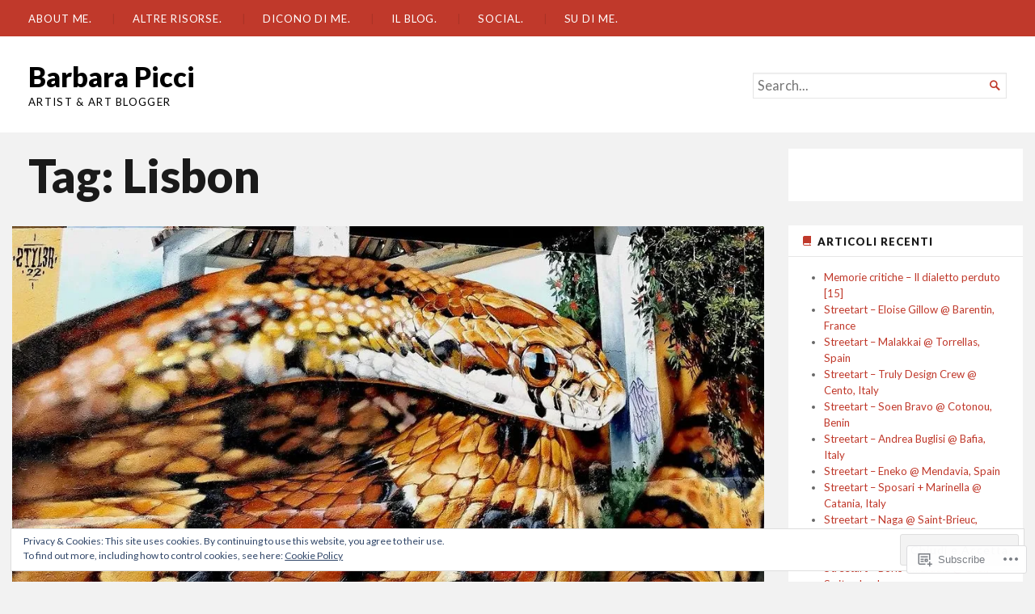

--- FILE ---
content_type: text/html; charset=UTF-8
request_url: https://barbarapicci.com/tag/lisbon/page/2/
body_size: 33433
content:
<!DOCTYPE html>
<html lang="en">
<head>
	<meta charset="UTF-8" />
	<meta http-equiv="Content-Type" content="text/html; charset=UTF-8" />
	<meta name="viewport" content="width=device-width, initial-scale=1.0">

	<title>Lisbon &#8211; Page 2 &#8211; Barbara Picci</title>
<meta name='robots' content='max-image-preview:large' />
<meta name="google-site-verification" content="6xw_ud5sz5fuOEPlLERIOJ06qQWv9KDCvsKfc6Euj34" />
<meta name="p:domain_verify" content="95becfe7c858d8dc186ba3bbccced17d" />

<!-- Async WordPress.com Remote Login -->
<script id="wpcom_remote_login_js">
var wpcom_remote_login_extra_auth = '';
function wpcom_remote_login_remove_dom_node_id( element_id ) {
	var dom_node = document.getElementById( element_id );
	if ( dom_node ) { dom_node.parentNode.removeChild( dom_node ); }
}
function wpcom_remote_login_remove_dom_node_classes( class_name ) {
	var dom_nodes = document.querySelectorAll( '.' + class_name );
	for ( var i = 0; i < dom_nodes.length; i++ ) {
		dom_nodes[ i ].parentNode.removeChild( dom_nodes[ i ] );
	}
}
function wpcom_remote_login_final_cleanup() {
	wpcom_remote_login_remove_dom_node_classes( "wpcom_remote_login_msg" );
	wpcom_remote_login_remove_dom_node_id( "wpcom_remote_login_key" );
	wpcom_remote_login_remove_dom_node_id( "wpcom_remote_login_validate" );
	wpcom_remote_login_remove_dom_node_id( "wpcom_remote_login_js" );
	wpcom_remote_login_remove_dom_node_id( "wpcom_request_access_iframe" );
	wpcom_remote_login_remove_dom_node_id( "wpcom_request_access_styles" );
}

// Watch for messages back from the remote login
window.addEventListener( "message", function( e ) {
	if ( e.origin === "https://r-login.wordpress.com" ) {
		var data = {};
		try {
			data = JSON.parse( e.data );
		} catch( e ) {
			wpcom_remote_login_final_cleanup();
			return;
		}

		if ( data.msg === 'LOGIN' ) {
			// Clean up the login check iframe
			wpcom_remote_login_remove_dom_node_id( "wpcom_remote_login_key" );

			var id_regex = new RegExp( /^[0-9]+$/ );
			var token_regex = new RegExp( /^.*|.*|.*$/ );
			if (
				token_regex.test( data.token )
				&& id_regex.test( data.wpcomid )
			) {
				// We have everything we need to ask for a login
				var script = document.createElement( "script" );
				script.setAttribute( "id", "wpcom_remote_login_validate" );
				script.src = '/remote-login.php?wpcom_remote_login=validate'
					+ '&wpcomid=' + data.wpcomid
					+ '&token=' + encodeURIComponent( data.token )
					+ '&host=' + window.location.protocol
					+ '//' + window.location.hostname
					+ '&postid=183698'
					+ '&is_singular=';
				document.body.appendChild( script );
			}

			return;
		}

		// Safari ITP, not logged in, so redirect
		if ( data.msg === 'LOGIN-REDIRECT' ) {
			window.location = 'https://wordpress.com/log-in?redirect_to=' + window.location.href;
			return;
		}

		// Safari ITP, storage access failed, remove the request
		if ( data.msg === 'LOGIN-REMOVE' ) {
			var css_zap = 'html { -webkit-transition: margin-top 1s; transition: margin-top 1s; } /* 9001 */ html { margin-top: 0 !important; } * html body { margin-top: 0 !important; } @media screen and ( max-width: 782px ) { html { margin-top: 0 !important; } * html body { margin-top: 0 !important; } }';
			var style_zap = document.createElement( 'style' );
			style_zap.type = 'text/css';
			style_zap.appendChild( document.createTextNode( css_zap ) );
			document.body.appendChild( style_zap );

			var e = document.getElementById( 'wpcom_request_access_iframe' );
			e.parentNode.removeChild( e );

			document.cookie = 'wordpress_com_login_access=denied; path=/; max-age=31536000';

			return;
		}

		// Safari ITP
		if ( data.msg === 'REQUEST_ACCESS' ) {
			console.log( 'request access: safari' );

			// Check ITP iframe enable/disable knob
			if ( wpcom_remote_login_extra_auth !== 'safari_itp_iframe' ) {
				return;
			}

			// If we are in a "private window" there is no ITP.
			var private_window = false;
			try {
				var opendb = window.openDatabase( null, null, null, null );
			} catch( e ) {
				private_window = true;
			}

			if ( private_window ) {
				console.log( 'private window' );
				return;
			}

			var iframe = document.createElement( 'iframe' );
			iframe.id = 'wpcom_request_access_iframe';
			iframe.setAttribute( 'scrolling', 'no' );
			iframe.setAttribute( 'sandbox', 'allow-storage-access-by-user-activation allow-scripts allow-same-origin allow-top-navigation-by-user-activation' );
			iframe.src = 'https://r-login.wordpress.com/remote-login.php?wpcom_remote_login=request_access&origin=' + encodeURIComponent( data.origin ) + '&wpcomid=' + encodeURIComponent( data.wpcomid );

			var css = 'html { -webkit-transition: margin-top 1s; transition: margin-top 1s; } /* 9001 */ html { margin-top: 46px !important; } * html body { margin-top: 46px !important; } @media screen and ( max-width: 660px ) { html { margin-top: 71px !important; } * html body { margin-top: 71px !important; } #wpcom_request_access_iframe { display: block; height: 71px !important; } } #wpcom_request_access_iframe { border: 0px; height: 46px; position: fixed; top: 0; left: 0; width: 100%; min-width: 100%; z-index: 99999; background: #23282d; } ';

			var style = document.createElement( 'style' );
			style.type = 'text/css';
			style.id = 'wpcom_request_access_styles';
			style.appendChild( document.createTextNode( css ) );
			document.body.appendChild( style );

			document.body.appendChild( iframe );
		}

		if ( data.msg === 'DONE' ) {
			wpcom_remote_login_final_cleanup();
		}
	}
}, false );

// Inject the remote login iframe after the page has had a chance to load
// more critical resources
window.addEventListener( "DOMContentLoaded", function( e ) {
	var iframe = document.createElement( "iframe" );
	iframe.style.display = "none";
	iframe.setAttribute( "scrolling", "no" );
	iframe.setAttribute( "id", "wpcom_remote_login_key" );
	iframe.src = "https://r-login.wordpress.com/remote-login.php"
		+ "?wpcom_remote_login=key"
		+ "&origin=aHR0cHM6Ly9iYXJiYXJhcGljY2kuY29t"
		+ "&wpcomid=33107979"
		+ "&time=" + Math.floor( Date.now() / 1000 );
	document.body.appendChild( iframe );
}, false );
</script>
<link rel='dns-prefetch' href='//s0.wp.com' />
<link rel='dns-prefetch' href='//fonts-api.wp.com' />
<link rel="alternate" type="application/rss+xml" title="Barbara Picci &raquo; Feed" href="https://barbarapicci.com/feed/" />
<link rel="alternate" type="application/rss+xml" title="Barbara Picci &raquo; Comments Feed" href="https://barbarapicci.com/comments/feed/" />
<link rel="alternate" type="application/rss+xml" title="Barbara Picci &raquo; Lisbon Tag Feed" href="https://barbarapicci.com/tag/lisbon/feed/" />
	<script type="text/javascript">
		/* <![CDATA[ */
		function addLoadEvent(func) {
			var oldonload = window.onload;
			if (typeof window.onload != 'function') {
				window.onload = func;
			} else {
				window.onload = function () {
					oldonload();
					func();
				}
			}
		}
		/* ]]> */
	</script>
	<link crossorigin='anonymous' rel='stylesheet' id='all-css-0-1' href='/_static/??-eJxtzEkKgDAMQNELWYMzLsSzSK0STdNiWsTbO+HO5YPPh90r7TgYDmCj8hRnZAHC1QgsJvhBr+pRqkUS+M+/8DVIZLBujHQ9kCdkDEaJ3hzR5+Pe9bbLmqrIm7Yuq+UEbtAzbA==&cssminify=yes' type='text/css' media='all' />
<style id='wp-emoji-styles-inline-css'>

	img.wp-smiley, img.emoji {
		display: inline !important;
		border: none !important;
		box-shadow: none !important;
		height: 1em !important;
		width: 1em !important;
		margin: 0 0.07em !important;
		vertical-align: -0.1em !important;
		background: none !important;
		padding: 0 !important;
	}
/*# sourceURL=wp-emoji-styles-inline-css */
</style>
<link crossorigin='anonymous' rel='stylesheet' id='all-css-2-1' href='/wp-content/plugins/gutenberg-core/v22.2.0/build/styles/block-library/style.css?m=1764855221i&cssminify=yes' type='text/css' media='all' />
<style id='wp-block-library-inline-css'>
.has-text-align-justify {
	text-align:justify;
}
.has-text-align-justify{text-align:justify;}

/*# sourceURL=wp-block-library-inline-css */
</style><style id='wp-block-columns-inline-css'>
.wp-block-columns{box-sizing:border-box;display:flex;flex-wrap:wrap!important}@media (min-width:782px){.wp-block-columns{flex-wrap:nowrap!important}}.wp-block-columns{align-items:normal!important}.wp-block-columns.are-vertically-aligned-top{align-items:flex-start}.wp-block-columns.are-vertically-aligned-center{align-items:center}.wp-block-columns.are-vertically-aligned-bottom{align-items:flex-end}@media (max-width:781px){.wp-block-columns:not(.is-not-stacked-on-mobile)>.wp-block-column{flex-basis:100%!important}}@media (min-width:782px){.wp-block-columns:not(.is-not-stacked-on-mobile)>.wp-block-column{flex-basis:0;flex-grow:1}.wp-block-columns:not(.is-not-stacked-on-mobile)>.wp-block-column[style*=flex-basis]{flex-grow:0}}.wp-block-columns.is-not-stacked-on-mobile{flex-wrap:nowrap!important}.wp-block-columns.is-not-stacked-on-mobile>.wp-block-column{flex-basis:0;flex-grow:1}.wp-block-columns.is-not-stacked-on-mobile>.wp-block-column[style*=flex-basis]{flex-grow:0}:where(.wp-block-columns){margin-bottom:1.75em}:where(.wp-block-columns.has-background){padding:1.25em 2.375em}.wp-block-column{flex-grow:1;min-width:0;overflow-wrap:break-word;word-break:break-word}.wp-block-column.is-vertically-aligned-top{align-self:flex-start}.wp-block-column.is-vertically-aligned-center{align-self:center}.wp-block-column.is-vertically-aligned-bottom{align-self:flex-end}.wp-block-column.is-vertically-aligned-stretch{align-self:stretch}.wp-block-column.is-vertically-aligned-bottom,.wp-block-column.is-vertically-aligned-center,.wp-block-column.is-vertically-aligned-top{width:100%}
/*# sourceURL=/wp-content/plugins/gutenberg-core/v22.2.0/build/styles/block-library/columns/style.css */
</style>
<style id='wp-block-group-inline-css'>
.wp-block-group{box-sizing:border-box}:where(.wp-block-group.wp-block-group-is-layout-constrained){position:relative}
/*# sourceURL=/wp-content/plugins/gutenberg-core/v22.2.0/build/styles/block-library/group/style.css */
</style>
<style id='wp-block-categories-inline-css'>
.wp-block-categories{box-sizing:border-box}.wp-block-categories.alignleft{margin-right:2em}.wp-block-categories.alignright{margin-left:2em}.wp-block-categories.wp-block-categories-dropdown.aligncenter{text-align:center}.wp-block-categories .wp-block-categories__label{display:block;width:100%}
/*# sourceURL=/wp-content/plugins/gutenberg-core/v22.2.0/build/styles/block-library/categories/style.css */
</style>
<style id='wp-block-latest-comments-inline-css'>
ol.wp-block-latest-comments{box-sizing:border-box;margin-left:0}:where(.wp-block-latest-comments:not([style*=line-height] .wp-block-latest-comments__comment)){line-height:1.1}:where(.wp-block-latest-comments:not([style*=line-height] .wp-block-latest-comments__comment-excerpt p)){line-height:1.8}.has-dates :where(.wp-block-latest-comments:not([style*=line-height])),.has-excerpts :where(.wp-block-latest-comments:not([style*=line-height])){line-height:1.5}.wp-block-latest-comments .wp-block-latest-comments{padding-left:0}.wp-block-latest-comments__comment{list-style:none;margin-bottom:1em}.has-avatars .wp-block-latest-comments__comment{list-style:none;min-height:2.25em}.has-avatars .wp-block-latest-comments__comment .wp-block-latest-comments__comment-excerpt,.has-avatars .wp-block-latest-comments__comment .wp-block-latest-comments__comment-meta{margin-left:3.25em}.wp-block-latest-comments__comment-excerpt p{font-size:.875em;margin:.36em 0 1.4em}.wp-block-latest-comments__comment-date{display:block;font-size:.75em}.wp-block-latest-comments .avatar,.wp-block-latest-comments__comment-avatar{border-radius:1.5em;display:block;float:left;height:2.5em;margin-right:.75em;width:2.5em}.wp-block-latest-comments[class*=-font-size] a,.wp-block-latest-comments[style*=font-size] a{font-size:inherit}
/*# sourceURL=/wp-content/plugins/gutenberg-core/v22.2.0/build/styles/block-library/latest-comments/style.css */
</style>
<style id='global-styles-inline-css'>
:root{--wp--preset--aspect-ratio--square: 1;--wp--preset--aspect-ratio--4-3: 4/3;--wp--preset--aspect-ratio--3-4: 3/4;--wp--preset--aspect-ratio--3-2: 3/2;--wp--preset--aspect-ratio--2-3: 2/3;--wp--preset--aspect-ratio--16-9: 16/9;--wp--preset--aspect-ratio--9-16: 9/16;--wp--preset--color--black: #000000;--wp--preset--color--cyan-bluish-gray: #abb8c3;--wp--preset--color--white: #ffffff;--wp--preset--color--pale-pink: #f78da7;--wp--preset--color--vivid-red: #cf2e2e;--wp--preset--color--luminous-vivid-orange: #ff6900;--wp--preset--color--luminous-vivid-amber: #fcb900;--wp--preset--color--light-green-cyan: #7bdcb5;--wp--preset--color--vivid-green-cyan: #00d084;--wp--preset--color--pale-cyan-blue: #8ed1fc;--wp--preset--color--vivid-cyan-blue: #0693e3;--wp--preset--color--vivid-purple: #9b51e0;--wp--preset--gradient--vivid-cyan-blue-to-vivid-purple: linear-gradient(135deg,rgb(6,147,227) 0%,rgb(155,81,224) 100%);--wp--preset--gradient--light-green-cyan-to-vivid-green-cyan: linear-gradient(135deg,rgb(122,220,180) 0%,rgb(0,208,130) 100%);--wp--preset--gradient--luminous-vivid-amber-to-luminous-vivid-orange: linear-gradient(135deg,rgb(252,185,0) 0%,rgb(255,105,0) 100%);--wp--preset--gradient--luminous-vivid-orange-to-vivid-red: linear-gradient(135deg,rgb(255,105,0) 0%,rgb(207,46,46) 100%);--wp--preset--gradient--very-light-gray-to-cyan-bluish-gray: linear-gradient(135deg,rgb(238,238,238) 0%,rgb(169,184,195) 100%);--wp--preset--gradient--cool-to-warm-spectrum: linear-gradient(135deg,rgb(74,234,220) 0%,rgb(151,120,209) 20%,rgb(207,42,186) 40%,rgb(238,44,130) 60%,rgb(251,105,98) 80%,rgb(254,248,76) 100%);--wp--preset--gradient--blush-light-purple: linear-gradient(135deg,rgb(255,206,236) 0%,rgb(152,150,240) 100%);--wp--preset--gradient--blush-bordeaux: linear-gradient(135deg,rgb(254,205,165) 0%,rgb(254,45,45) 50%,rgb(107,0,62) 100%);--wp--preset--gradient--luminous-dusk: linear-gradient(135deg,rgb(255,203,112) 0%,rgb(199,81,192) 50%,rgb(65,88,208) 100%);--wp--preset--gradient--pale-ocean: linear-gradient(135deg,rgb(255,245,203) 0%,rgb(182,227,212) 50%,rgb(51,167,181) 100%);--wp--preset--gradient--electric-grass: linear-gradient(135deg,rgb(202,248,128) 0%,rgb(113,206,126) 100%);--wp--preset--gradient--midnight: linear-gradient(135deg,rgb(2,3,129) 0%,rgb(40,116,252) 100%);--wp--preset--font-size--small: 12.25px;--wp--preset--font-size--medium: 16.33px;--wp--preset--font-size--large: 24.5px;--wp--preset--font-size--x-large: 42px;--wp--preset--font-size--normal: 14.29px;--wp--preset--font-size--huge: 32.66px;--wp--preset--font-family--albert-sans: 'Albert Sans', sans-serif;--wp--preset--font-family--alegreya: Alegreya, serif;--wp--preset--font-family--arvo: Arvo, serif;--wp--preset--font-family--bodoni-moda: 'Bodoni Moda', serif;--wp--preset--font-family--bricolage-grotesque: 'Bricolage Grotesque', sans-serif;--wp--preset--font-family--cabin: Cabin, sans-serif;--wp--preset--font-family--chivo: Chivo, sans-serif;--wp--preset--font-family--commissioner: Commissioner, sans-serif;--wp--preset--font-family--cormorant: Cormorant, serif;--wp--preset--font-family--courier-prime: 'Courier Prime', monospace;--wp--preset--font-family--crimson-pro: 'Crimson Pro', serif;--wp--preset--font-family--dm-mono: 'DM Mono', monospace;--wp--preset--font-family--dm-sans: 'DM Sans', sans-serif;--wp--preset--font-family--dm-serif-display: 'DM Serif Display', serif;--wp--preset--font-family--domine: Domine, serif;--wp--preset--font-family--eb-garamond: 'EB Garamond', serif;--wp--preset--font-family--epilogue: Epilogue, sans-serif;--wp--preset--font-family--fahkwang: Fahkwang, sans-serif;--wp--preset--font-family--figtree: Figtree, sans-serif;--wp--preset--font-family--fira-sans: 'Fira Sans', sans-serif;--wp--preset--font-family--fjalla-one: 'Fjalla One', sans-serif;--wp--preset--font-family--fraunces: Fraunces, serif;--wp--preset--font-family--gabarito: Gabarito, system-ui;--wp--preset--font-family--ibm-plex-mono: 'IBM Plex Mono', monospace;--wp--preset--font-family--ibm-plex-sans: 'IBM Plex Sans', sans-serif;--wp--preset--font-family--ibarra-real-nova: 'Ibarra Real Nova', serif;--wp--preset--font-family--instrument-serif: 'Instrument Serif', serif;--wp--preset--font-family--inter: Inter, sans-serif;--wp--preset--font-family--josefin-sans: 'Josefin Sans', sans-serif;--wp--preset--font-family--jost: Jost, sans-serif;--wp--preset--font-family--libre-baskerville: 'Libre Baskerville', serif;--wp--preset--font-family--libre-franklin: 'Libre Franklin', sans-serif;--wp--preset--font-family--literata: Literata, serif;--wp--preset--font-family--lora: Lora, serif;--wp--preset--font-family--merriweather: Merriweather, serif;--wp--preset--font-family--montserrat: Montserrat, sans-serif;--wp--preset--font-family--newsreader: Newsreader, serif;--wp--preset--font-family--noto-sans-mono: 'Noto Sans Mono', sans-serif;--wp--preset--font-family--nunito: Nunito, sans-serif;--wp--preset--font-family--open-sans: 'Open Sans', sans-serif;--wp--preset--font-family--overpass: Overpass, sans-serif;--wp--preset--font-family--pt-serif: 'PT Serif', serif;--wp--preset--font-family--petrona: Petrona, serif;--wp--preset--font-family--piazzolla: Piazzolla, serif;--wp--preset--font-family--playfair-display: 'Playfair Display', serif;--wp--preset--font-family--plus-jakarta-sans: 'Plus Jakarta Sans', sans-serif;--wp--preset--font-family--poppins: Poppins, sans-serif;--wp--preset--font-family--raleway: Raleway, sans-serif;--wp--preset--font-family--roboto: Roboto, sans-serif;--wp--preset--font-family--roboto-slab: 'Roboto Slab', serif;--wp--preset--font-family--rubik: Rubik, sans-serif;--wp--preset--font-family--rufina: Rufina, serif;--wp--preset--font-family--sora: Sora, sans-serif;--wp--preset--font-family--source-sans-3: 'Source Sans 3', sans-serif;--wp--preset--font-family--source-serif-4: 'Source Serif 4', serif;--wp--preset--font-family--space-mono: 'Space Mono', monospace;--wp--preset--font-family--syne: Syne, sans-serif;--wp--preset--font-family--texturina: Texturina, serif;--wp--preset--font-family--urbanist: Urbanist, sans-serif;--wp--preset--font-family--work-sans: 'Work Sans', sans-serif;--wp--preset--spacing--20: 0.44rem;--wp--preset--spacing--30: 0.67rem;--wp--preset--spacing--40: 1rem;--wp--preset--spacing--50: 1.5rem;--wp--preset--spacing--60: 2.25rem;--wp--preset--spacing--70: 3.38rem;--wp--preset--spacing--80: 5.06rem;--wp--preset--shadow--natural: 6px 6px 9px rgba(0, 0, 0, 0.2);--wp--preset--shadow--deep: 12px 12px 50px rgba(0, 0, 0, 0.4);--wp--preset--shadow--sharp: 6px 6px 0px rgba(0, 0, 0, 0.2);--wp--preset--shadow--outlined: 6px 6px 0px -3px rgb(255, 255, 255), 6px 6px rgb(0, 0, 0);--wp--preset--shadow--crisp: 6px 6px 0px rgb(0, 0, 0);}:where(.is-layout-flex){gap: 0.5em;}:where(.is-layout-grid){gap: 0.5em;}body .is-layout-flex{display: flex;}.is-layout-flex{flex-wrap: wrap;align-items: center;}.is-layout-flex > :is(*, div){margin: 0;}body .is-layout-grid{display: grid;}.is-layout-grid > :is(*, div){margin: 0;}:where(.wp-block-columns.is-layout-flex){gap: 2em;}:where(.wp-block-columns.is-layout-grid){gap: 2em;}:where(.wp-block-post-template.is-layout-flex){gap: 1.25em;}:where(.wp-block-post-template.is-layout-grid){gap: 1.25em;}.has-black-color{color: var(--wp--preset--color--black) !important;}.has-cyan-bluish-gray-color{color: var(--wp--preset--color--cyan-bluish-gray) !important;}.has-white-color{color: var(--wp--preset--color--white) !important;}.has-pale-pink-color{color: var(--wp--preset--color--pale-pink) !important;}.has-vivid-red-color{color: var(--wp--preset--color--vivid-red) !important;}.has-luminous-vivid-orange-color{color: var(--wp--preset--color--luminous-vivid-orange) !important;}.has-luminous-vivid-amber-color{color: var(--wp--preset--color--luminous-vivid-amber) !important;}.has-light-green-cyan-color{color: var(--wp--preset--color--light-green-cyan) !important;}.has-vivid-green-cyan-color{color: var(--wp--preset--color--vivid-green-cyan) !important;}.has-pale-cyan-blue-color{color: var(--wp--preset--color--pale-cyan-blue) !important;}.has-vivid-cyan-blue-color{color: var(--wp--preset--color--vivid-cyan-blue) !important;}.has-vivid-purple-color{color: var(--wp--preset--color--vivid-purple) !important;}.has-black-background-color{background-color: var(--wp--preset--color--black) !important;}.has-cyan-bluish-gray-background-color{background-color: var(--wp--preset--color--cyan-bluish-gray) !important;}.has-white-background-color{background-color: var(--wp--preset--color--white) !important;}.has-pale-pink-background-color{background-color: var(--wp--preset--color--pale-pink) !important;}.has-vivid-red-background-color{background-color: var(--wp--preset--color--vivid-red) !important;}.has-luminous-vivid-orange-background-color{background-color: var(--wp--preset--color--luminous-vivid-orange) !important;}.has-luminous-vivid-amber-background-color{background-color: var(--wp--preset--color--luminous-vivid-amber) !important;}.has-light-green-cyan-background-color{background-color: var(--wp--preset--color--light-green-cyan) !important;}.has-vivid-green-cyan-background-color{background-color: var(--wp--preset--color--vivid-green-cyan) !important;}.has-pale-cyan-blue-background-color{background-color: var(--wp--preset--color--pale-cyan-blue) !important;}.has-vivid-cyan-blue-background-color{background-color: var(--wp--preset--color--vivid-cyan-blue) !important;}.has-vivid-purple-background-color{background-color: var(--wp--preset--color--vivid-purple) !important;}.has-black-border-color{border-color: var(--wp--preset--color--black) !important;}.has-cyan-bluish-gray-border-color{border-color: var(--wp--preset--color--cyan-bluish-gray) !important;}.has-white-border-color{border-color: var(--wp--preset--color--white) !important;}.has-pale-pink-border-color{border-color: var(--wp--preset--color--pale-pink) !important;}.has-vivid-red-border-color{border-color: var(--wp--preset--color--vivid-red) !important;}.has-luminous-vivid-orange-border-color{border-color: var(--wp--preset--color--luminous-vivid-orange) !important;}.has-luminous-vivid-amber-border-color{border-color: var(--wp--preset--color--luminous-vivid-amber) !important;}.has-light-green-cyan-border-color{border-color: var(--wp--preset--color--light-green-cyan) !important;}.has-vivid-green-cyan-border-color{border-color: var(--wp--preset--color--vivid-green-cyan) !important;}.has-pale-cyan-blue-border-color{border-color: var(--wp--preset--color--pale-cyan-blue) !important;}.has-vivid-cyan-blue-border-color{border-color: var(--wp--preset--color--vivid-cyan-blue) !important;}.has-vivid-purple-border-color{border-color: var(--wp--preset--color--vivid-purple) !important;}.has-vivid-cyan-blue-to-vivid-purple-gradient-background{background: var(--wp--preset--gradient--vivid-cyan-blue-to-vivid-purple) !important;}.has-light-green-cyan-to-vivid-green-cyan-gradient-background{background: var(--wp--preset--gradient--light-green-cyan-to-vivid-green-cyan) !important;}.has-luminous-vivid-amber-to-luminous-vivid-orange-gradient-background{background: var(--wp--preset--gradient--luminous-vivid-amber-to-luminous-vivid-orange) !important;}.has-luminous-vivid-orange-to-vivid-red-gradient-background{background: var(--wp--preset--gradient--luminous-vivid-orange-to-vivid-red) !important;}.has-very-light-gray-to-cyan-bluish-gray-gradient-background{background: var(--wp--preset--gradient--very-light-gray-to-cyan-bluish-gray) !important;}.has-cool-to-warm-spectrum-gradient-background{background: var(--wp--preset--gradient--cool-to-warm-spectrum) !important;}.has-blush-light-purple-gradient-background{background: var(--wp--preset--gradient--blush-light-purple) !important;}.has-blush-bordeaux-gradient-background{background: var(--wp--preset--gradient--blush-bordeaux) !important;}.has-luminous-dusk-gradient-background{background: var(--wp--preset--gradient--luminous-dusk) !important;}.has-pale-ocean-gradient-background{background: var(--wp--preset--gradient--pale-ocean) !important;}.has-electric-grass-gradient-background{background: var(--wp--preset--gradient--electric-grass) !important;}.has-midnight-gradient-background{background: var(--wp--preset--gradient--midnight) !important;}.has-small-font-size{font-size: var(--wp--preset--font-size--small) !important;}.has-medium-font-size{font-size: var(--wp--preset--font-size--medium) !important;}.has-large-font-size{font-size: var(--wp--preset--font-size--large) !important;}.has-x-large-font-size{font-size: var(--wp--preset--font-size--x-large) !important;}.has-albert-sans-font-family{font-family: var(--wp--preset--font-family--albert-sans) !important;}.has-alegreya-font-family{font-family: var(--wp--preset--font-family--alegreya) !important;}.has-arvo-font-family{font-family: var(--wp--preset--font-family--arvo) !important;}.has-bodoni-moda-font-family{font-family: var(--wp--preset--font-family--bodoni-moda) !important;}.has-bricolage-grotesque-font-family{font-family: var(--wp--preset--font-family--bricolage-grotesque) !important;}.has-cabin-font-family{font-family: var(--wp--preset--font-family--cabin) !important;}.has-chivo-font-family{font-family: var(--wp--preset--font-family--chivo) !important;}.has-commissioner-font-family{font-family: var(--wp--preset--font-family--commissioner) !important;}.has-cormorant-font-family{font-family: var(--wp--preset--font-family--cormorant) !important;}.has-courier-prime-font-family{font-family: var(--wp--preset--font-family--courier-prime) !important;}.has-crimson-pro-font-family{font-family: var(--wp--preset--font-family--crimson-pro) !important;}.has-dm-mono-font-family{font-family: var(--wp--preset--font-family--dm-mono) !important;}.has-dm-sans-font-family{font-family: var(--wp--preset--font-family--dm-sans) !important;}.has-dm-serif-display-font-family{font-family: var(--wp--preset--font-family--dm-serif-display) !important;}.has-domine-font-family{font-family: var(--wp--preset--font-family--domine) !important;}.has-eb-garamond-font-family{font-family: var(--wp--preset--font-family--eb-garamond) !important;}.has-epilogue-font-family{font-family: var(--wp--preset--font-family--epilogue) !important;}.has-fahkwang-font-family{font-family: var(--wp--preset--font-family--fahkwang) !important;}.has-figtree-font-family{font-family: var(--wp--preset--font-family--figtree) !important;}.has-fira-sans-font-family{font-family: var(--wp--preset--font-family--fira-sans) !important;}.has-fjalla-one-font-family{font-family: var(--wp--preset--font-family--fjalla-one) !important;}.has-fraunces-font-family{font-family: var(--wp--preset--font-family--fraunces) !important;}.has-gabarito-font-family{font-family: var(--wp--preset--font-family--gabarito) !important;}.has-ibm-plex-mono-font-family{font-family: var(--wp--preset--font-family--ibm-plex-mono) !important;}.has-ibm-plex-sans-font-family{font-family: var(--wp--preset--font-family--ibm-plex-sans) !important;}.has-ibarra-real-nova-font-family{font-family: var(--wp--preset--font-family--ibarra-real-nova) !important;}.has-instrument-serif-font-family{font-family: var(--wp--preset--font-family--instrument-serif) !important;}.has-inter-font-family{font-family: var(--wp--preset--font-family--inter) !important;}.has-josefin-sans-font-family{font-family: var(--wp--preset--font-family--josefin-sans) !important;}.has-jost-font-family{font-family: var(--wp--preset--font-family--jost) !important;}.has-libre-baskerville-font-family{font-family: var(--wp--preset--font-family--libre-baskerville) !important;}.has-libre-franklin-font-family{font-family: var(--wp--preset--font-family--libre-franklin) !important;}.has-literata-font-family{font-family: var(--wp--preset--font-family--literata) !important;}.has-lora-font-family{font-family: var(--wp--preset--font-family--lora) !important;}.has-merriweather-font-family{font-family: var(--wp--preset--font-family--merriweather) !important;}.has-montserrat-font-family{font-family: var(--wp--preset--font-family--montserrat) !important;}.has-newsreader-font-family{font-family: var(--wp--preset--font-family--newsreader) !important;}.has-noto-sans-mono-font-family{font-family: var(--wp--preset--font-family--noto-sans-mono) !important;}.has-nunito-font-family{font-family: var(--wp--preset--font-family--nunito) !important;}.has-open-sans-font-family{font-family: var(--wp--preset--font-family--open-sans) !important;}.has-overpass-font-family{font-family: var(--wp--preset--font-family--overpass) !important;}.has-pt-serif-font-family{font-family: var(--wp--preset--font-family--pt-serif) !important;}.has-petrona-font-family{font-family: var(--wp--preset--font-family--petrona) !important;}.has-piazzolla-font-family{font-family: var(--wp--preset--font-family--piazzolla) !important;}.has-playfair-display-font-family{font-family: var(--wp--preset--font-family--playfair-display) !important;}.has-plus-jakarta-sans-font-family{font-family: var(--wp--preset--font-family--plus-jakarta-sans) !important;}.has-poppins-font-family{font-family: var(--wp--preset--font-family--poppins) !important;}.has-raleway-font-family{font-family: var(--wp--preset--font-family--raleway) !important;}.has-roboto-font-family{font-family: var(--wp--preset--font-family--roboto) !important;}.has-roboto-slab-font-family{font-family: var(--wp--preset--font-family--roboto-slab) !important;}.has-rubik-font-family{font-family: var(--wp--preset--font-family--rubik) !important;}.has-rufina-font-family{font-family: var(--wp--preset--font-family--rufina) !important;}.has-sora-font-family{font-family: var(--wp--preset--font-family--sora) !important;}.has-source-sans-3-font-family{font-family: var(--wp--preset--font-family--source-sans-3) !important;}.has-source-serif-4-font-family{font-family: var(--wp--preset--font-family--source-serif-4) !important;}.has-space-mono-font-family{font-family: var(--wp--preset--font-family--space-mono) !important;}.has-syne-font-family{font-family: var(--wp--preset--font-family--syne) !important;}.has-texturina-font-family{font-family: var(--wp--preset--font-family--texturina) !important;}.has-urbanist-font-family{font-family: var(--wp--preset--font-family--urbanist) !important;}.has-work-sans-font-family{font-family: var(--wp--preset--font-family--work-sans) !important;}
:where(.wp-block-columns.is-layout-flex){gap: 2em;}:where(.wp-block-columns.is-layout-grid){gap: 2em;}
/*# sourceURL=global-styles-inline-css */
</style>
<style id='core-block-supports-inline-css'>
.wp-container-core-columns-is-layout-9d6595d7{flex-wrap:nowrap;}
/*# sourceURL=core-block-supports-inline-css */
</style>

<style id='classic-theme-styles-inline-css'>
/*! This file is auto-generated */
.wp-block-button__link{color:#fff;background-color:#32373c;border-radius:9999px;box-shadow:none;text-decoration:none;padding:calc(.667em + 2px) calc(1.333em + 2px);font-size:1.125em}.wp-block-file__button{background:#32373c;color:#fff;text-decoration:none}
/*# sourceURL=/wp-includes/css/classic-themes.min.css */
</style>
<link crossorigin='anonymous' rel='stylesheet' id='all-css-4-1' href='/_static/??-eJyVjlsKwjAQRTfkZKjW14e4FGnTQWPzIjNR3L2pLSoogn+ZcO+5B68RdPBCXjDafDSeUYfWBt0zzlW1URWwcdESJLqoGjvD8kwAy82S0swzfAPJiRwxxkTOZIf6lII32hI+4mWAGakzEhKMnA+Cy/CySVT+XWxkSLhSbMiWAS+/atdYOtC2RYIZJhUYzf4U/jVzJomN7qcbOXs8GK/xSJ6SKQX+/hyYe7er1svFfL1d1cvzHeZzk20=&cssminify=yes' type='text/css' media='all' />
<style id='jetpack_facebook_likebox-inline-css'>
.widget_facebook_likebox {
	overflow: hidden;
}

/*# sourceURL=/wp-content/mu-plugins/jetpack-plugin/sun/modules/widgets/facebook-likebox/style.css */
</style>
<link crossorigin='anonymous' rel='stylesheet' id='all-css-6-1' href='/_static/??-eJzTLy/QTc7PK0nNK9HPLdUtyClNz8wr1i9KTcrJTwcy0/WTi5G5ekCujj52Temp+bo5+cmJJZn5eSgc3bScxMwikFb7XFtDE1NLExMLc0OTLACohS2q&cssminify=yes' type='text/css' media='all' />
<link rel='stylesheet' id='chronicle-fonts-css' href='https://fonts-api.wp.com/css?family=Lato%3A400%2C900&#038;subset=latin%2Clatin-ext&#038;display=swap&#038;ver=1.0' media='all' />
<style id='jetpack-global-styles-frontend-style-inline-css'>
:root { --font-headings: unset; --font-base: unset; --font-headings-default: -apple-system,BlinkMacSystemFont,"Segoe UI",Roboto,Oxygen-Sans,Ubuntu,Cantarell,"Helvetica Neue",sans-serif; --font-base-default: -apple-system,BlinkMacSystemFont,"Segoe UI",Roboto,Oxygen-Sans,Ubuntu,Cantarell,"Helvetica Neue",sans-serif;}
/*# sourceURL=jetpack-global-styles-frontend-style-inline-css */
</style>
<link crossorigin='anonymous' rel='stylesheet' id='all-css-10-1' href='/_static/??-eJyNjcsKAjEMRX/IGtQZBxfip0hMS9sxTYppGfx7H7gRN+7ugcs5sFRHKi1Ig9Jd5R6zGMyhVaTrh8G6QFHfORhYwlvw6P39PbPENZmt4G/ROQuBKWVkxxrVvuBH1lIoz2waILJekF+HUzlupnG3nQ77YZwfuRJIaQ==&cssminify=yes' type='text/css' media='all' />
<script type="text/javascript" id="broadsheet-script-main-js-extra">
/* <![CDATA[ */
var js_i18n = {"next":"next","prev":"previous","menu":"Menu"};
//# sourceURL=broadsheet-script-main-js-extra
/* ]]> */
</script>
<script type="text/javascript" id="wpcom-actionbar-placeholder-js-extra">
/* <![CDATA[ */
var actionbardata = {"siteID":"33107979","postID":"0","siteURL":"https://barbarapicci.com","xhrURL":"https://barbarapicci.com/wp-admin/admin-ajax.php","nonce":"783c986058","isLoggedIn":"","statusMessage":"","subsEmailDefault":"instantly","proxyScriptUrl":"https://s0.wp.com/wp-content/js/wpcom-proxy-request.js?m=1513050504i&amp;ver=20211021","i18n":{"followedText":"New posts from this site will now appear in your \u003Ca href=\"https://wordpress.com/reader\"\u003EReader\u003C/a\u003E","foldBar":"Collapse this bar","unfoldBar":"Expand this bar","shortLinkCopied":"Shortlink copied to clipboard."}};
//# sourceURL=wpcom-actionbar-placeholder-js-extra
/* ]]> */
</script>
<script type="text/javascript" id="jetpack-mu-wpcom-settings-js-before">
/* <![CDATA[ */
var JETPACK_MU_WPCOM_SETTINGS = {"assetsUrl":"https://s0.wp.com/wp-content/mu-plugins/jetpack-mu-wpcom-plugin/sun/jetpack_vendor/automattic/jetpack-mu-wpcom/src/build/"};
//# sourceURL=jetpack-mu-wpcom-settings-js-before
/* ]]> */
</script>
<script crossorigin='anonymous' type='text/javascript'  src='/_static/??-eJyFjksOwjAMRC9E6gLit0CcJaQWcRQ7wUlUensKAqm7rmYx72kGxmxckopSIRTQWE3W9Jq6UDYwdyQutgHLpwzPhjr9omOSVcgwPdRWXML/teqRZyUrMjWGuyY7FI/4/cF2VXBek5CLuOBvfN2edv1h3x/Pl/AGwlRROA=='></script>
<script type="text/javascript" id="rlt-proxy-js-after">
/* <![CDATA[ */
	rltInitialize( {"token":null,"iframeOrigins":["https:\/\/widgets.wp.com"]} );
//# sourceURL=rlt-proxy-js-after
/* ]]> */
</script>
<link rel="EditURI" type="application/rsd+xml" title="RSD" href="https://barbarapicci.wordpress.com/xmlrpc.php?rsd" />
<meta name="generator" content="WordPress.com" />

<!-- Jetpack Open Graph Tags -->
<meta property="og:type" content="website" />
<meta property="og:title" content="Lisbon &#8211; Page 2 &#8211; Barbara Picci" />
<meta property="og:url" content="https://barbarapicci.com/tag/lisbon/" />
<meta property="og:site_name" content="Barbara Picci" />
<meta property="og:image" content="https://secure.gravatar.com/blavatar/1d43da4bf3c6660f4610b1090822c02e03348287ba17b2b1be371b00ca4561a0?s=200&#038;ts=1768033477" />
<meta property="og:image:width" content="200" />
<meta property="og:image:height" content="200" />
<meta property="og:image:alt" content="" />
<meta property="og:locale" content="en_US" />
<meta name="twitter:creator" content="@brababella" />
<meta name="twitter:site" content="@brababella" />

<!-- End Jetpack Open Graph Tags -->
<link rel="shortcut icon" type="image/x-icon" href="https://secure.gravatar.com/blavatar/1d43da4bf3c6660f4610b1090822c02e03348287ba17b2b1be371b00ca4561a0?s=32" sizes="16x16" />
<link rel="icon" type="image/x-icon" href="https://secure.gravatar.com/blavatar/1d43da4bf3c6660f4610b1090822c02e03348287ba17b2b1be371b00ca4561a0?s=32" sizes="16x16" />
<link rel="apple-touch-icon" href="https://secure.gravatar.com/blavatar/1d43da4bf3c6660f4610b1090822c02e03348287ba17b2b1be371b00ca4561a0?s=114" />
<link rel='openid.server' href='https://barbarapicci.com/?openidserver=1' />
<link rel='openid.delegate' href='https://barbarapicci.com/' />
<link rel="search" type="application/opensearchdescription+xml" href="https://barbarapicci.com/osd.xml" title="Barbara Picci" />
<link rel="search" type="application/opensearchdescription+xml" href="https://s1.wp.com/opensearch.xml" title="WordPress.com" />
		<style type="text/css">
			.recentcomments a {
				display: inline !important;
				padding: 0 !important;
				margin: 0 !important;
			}

			table.recentcommentsavatartop img.avatar, table.recentcommentsavatarend img.avatar {
				border: 0px;
				margin: 0;
			}

			table.recentcommentsavatartop a, table.recentcommentsavatarend a {
				border: 0px !important;
				background-color: transparent !important;
			}

			td.recentcommentsavatarend, td.recentcommentsavatartop {
				padding: 0px 0px 1px 0px;
				margin: 0px;
			}

			td.recentcommentstextend {
				border: none !important;
				padding: 0px 0px 2px 10px;
			}

			.rtl td.recentcommentstextend {
				padding: 0px 10px 2px 0px;
			}

			td.recentcommentstexttop {
				border: none;
				padding: 0px 0px 0px 10px;
			}

			.rtl td.recentcommentstexttop {
				padding: 0px 10px 0px 0px;
			}
		</style>
		<meta name="description" content="Posts about Lisbon written by Barbara Picci" />
<style>
	.masthead .branding h1.logo a,
	.masthead .branding h1.logo a:hover,
	.masthead .branding h2.description {
		color:#000;
	}
</style>

	<link rel="profile" href="http://gmpg.org/xfn/11" />
	<link rel="pingback" href="https://barbarapicci.com/xmlrpc.php" />

	<!--[if lt IE 9]>
	<script src="https://s0.wp.com/wp-content/themes/premium/broadsheet/js/html5.js?m=1393348654i" type="text/javascript"></script>
	<![endif]-->

<link crossorigin='anonymous' rel='stylesheet' id='all-css-0-3' href='/_static/??-eJydjUkKAjEQRS9kLBzaxoV4FEknRUinMtBVIfTtjaCuRNDln96HVpTJSTAJxKoKVecTQ/PWoTBg7WkOHhXpBoKxkBZkYFkJt4Z5A58BM0rRJjw1cE1w88nARNmEvm++4PIjIGZbqZ8bveTKSO/Oy/iTJ57QKqeJcFm/qQf/Gi+7cTjsx/PpOMx3GQt4KQ==&cssminify=yes' type='text/css' media='all' />
</head>

<body class="archive paged tag tag-lisbon tag-156878 wp-embed-responsive paged-2 tag-paged-2 wp-theme-premiumbroadsheet wp-child-theme-premiumchronicle customizer-styles-applied themes-sidebar1-active themes-sidebar2-inactive themes-sidebar3-inactive themes-category-summaries-inactive themes-no-featured-posts themes-no-primary-content jetpack-reblog-enabled">
	
	<nav class="menu-primary" role="navigation">
		<div class="container">
						<div class="menu">
				<h3 class="menu-toggle">Menu</h3>
				<div id="nav" class="menu-wrap clearfix"><ul id="nav">
<li class="page_item page-item-106001"><a href="https://barbarapicci.com/about-me/">About Me.</a></li>
<li class="page_item page-item-15477"><a href="https://barbarapicci.com/altre-risorse/">Altre risorse.</a></li>
<li class="page_item page-item-39121"><a href="https://barbarapicci.com/dicono-di-me/">Dicono di me.</a></li>
<li class="page_item page-item-10088"><a href="https://barbarapicci.com/il-blog/">Il Blog.</a></li>
<li class="page_item page-item-52968"><a href="https://barbarapicci.com/social/">Social.</a></li>
<li class="page_item page-item-2"><a href="https://barbarapicci.com/about/">Su di me.</a></li>
</ul></div>
			</div>
		</div>
	</nav>
	<header class="masthead" role="banner">
		<div class="container">
						<div class="branding">
				<a href="https://barbarapicci.com/" class="site-logo-link" rel="home" itemprop="url"></a>				<h1 class="logo">
					<a href="https://barbarapicci.com/" title="Home">
						Barbara Picci					</a>
				</h1>
				<h2 class="description">
					Artist &amp; Art Blogger				</h2>
			</div>
			<div class="search-wrapper">
				<form method="get" class="searchform" action="https://barbarapicci.com/" role="search">
	<label>
		<span class="screen-reader">Search for...</span>
		<input type="search" value="" name="s" class="searchfield text" placeholder="Search..." />
	</label>
	<button class="searchsubmit">&#62464;</button>
</form>
			</div>
		</div>
	</header>

	<div class="container hfeed">

	
	<div class="main">
<h1 class="title">Tag: <span>Lisbon</span></h1>	<div id="main-content">
<article id="post-183698" class="post-archive chronicle-archive-large has-post-thumbnail post-183698 post type-post status-publish format-standard hentry category-operart category-street-art tag-art tag-arte tag-graffiti tag-lisbon tag-lisbona tag-mural tag-murales tag-muralismo tag-murals tag-portogallo tag-portugal tag-serpente tag-snake tag-street-art tag-styler tag-urban-art">
	<a href="https://barbarapicci.com/2022/11/18/streetart-styler-lisbon-portugal-5/" class="thumbnail">
		<img width="1080" height="600" src="https://barbarapicci.com/wp-content/uploads/2022/11/styler-40-lisbon-portugal-1.jpg?w=1080&amp;h=600&amp;crop=1" class="attachment-chronicle-archive-large size-chronicle-archive-large wp-post-image" alt="Styler @ Lisbon, Portugal" decoding="async" srcset="https://barbarapicci.com/wp-content/uploads/2022/11/styler-40-lisbon-portugal-1.jpg?w=1080&amp;h=600&amp;crop=1 1080w, https://barbarapicci.com/wp-content/uploads/2022/11/styler-40-lisbon-portugal-1.jpg?w=150&amp;h=83&amp;crop=1 150w, https://barbarapicci.com/wp-content/uploads/2022/11/styler-40-lisbon-portugal-1.jpg?w=300&amp;h=167&amp;crop=1 300w, https://barbarapicci.com/wp-content/uploads/2022/11/styler-40-lisbon-portugal-1.jpg?w=768&amp;h=427&amp;crop=1 768w, https://barbarapicci.com/wp-content/uploads/2022/11/styler-40-lisbon-portugal-1.jpg?w=1024&amp;h=569&amp;crop=1 1024w" sizes="(max-width: 1080px) 100vw, 1080px" data-attachment-id="183700" data-permalink="https://barbarapicci.com/2022/11/18/streetart-styler-lisbon-portugal-5/styler-lisbon-portugal-1-2/" data-orig-file="https://barbarapicci.com/wp-content/uploads/2022/11/styler-40-lisbon-portugal-1.jpg" data-orig-size="1080,810" data-comments-opened="1" data-image-meta="{&quot;aperture&quot;:&quot;0&quot;,&quot;credit&quot;:&quot;&quot;,&quot;camera&quot;:&quot;&quot;,&quot;caption&quot;:&quot;&quot;,&quot;created_timestamp&quot;:&quot;0&quot;,&quot;copyright&quot;:&quot;&quot;,&quot;focal_length&quot;:&quot;0&quot;,&quot;iso&quot;:&quot;0&quot;,&quot;shutter_speed&quot;:&quot;0&quot;,&quot;title&quot;:&quot;&quot;,&quot;orientation&quot;:&quot;0&quot;}" data-image-title="Styler @ Lisbon, Portugal" data-image-description="&lt;p&gt;Styler @ Lisbon, Portugal&lt;/p&gt;
" data-image-caption="&lt;p&gt;Styler @ Lisbon, Portugal&lt;/p&gt;
" data-medium-file="https://barbarapicci.com/wp-content/uploads/2022/11/styler-40-lisbon-portugal-1.jpg?w=300" data-large-file="https://barbarapicci.com/wp-content/uploads/2022/11/styler-40-lisbon-portugal-1.jpg?w=1024" />	</a>
	<section class="entry">
	<h2 class="posttitle">
		<a href="https://barbarapicci.com/2022/11/18/streetart-styler-lisbon-portugal-5/" rel="bookmark">
			Streetart &#8211; Styler @ Lisbon, Portugal		</a>
	</h2>
	<div class="postmetadata">
<span class="text-by">By</span> <span class="author vcard"><a class="url fn n" href="https://barbarapicci.com/author/barbarapicci/" title="View all posts by Barbara Picci" rel="author">Barbara Picci</a></span> <span class="text-on">on</span> <a href="https://barbarapicci.com/2022/11/18/streetart-styler-lisbon-portugal-5/" title="17:59" rel="bookmark"><time class="entry-date" datetime="2022-11-18T17:59:57+01:00">18 November 2022</time></a>		<span class="sep sep-commentcount">&bull;</span> <span class="commentcount">( <a href="https://barbarapicci.com/2022/11/18/streetart-styler-lisbon-portugal-5/#respond">Leave a comment</a> )</span>
	</div>
<p>Location: Lisbon, Portugal Artist: Styler Photo Credits: Marina Aguiar USEFUL LINKS: Styler in this blog | Instagram | Facebook fan page</p>
	</section>
</article>
<article id="post-181976" class="post-archive chronicle-archive-large has-post-thumbnail post-181976 post type-post status-publish format-standard hentry category-operart category-street-art tag-3d tag-art tag-arte tag-arte-urbana tag-bordalo-ii tag-bordalo-segundo tag-eco-scultura tag-edu-hub-lisbon tag-evilution tag-lisbon tag-lisbona tag-muralism tag-muralismo tag-murals tag-panda tag-portogallo tag-portugal tag-solo-show tag-solos-show tag-street-art tag-united-lisbon-education-hub tag-urban-art">
	<a href="https://barbarapicci.com/2022/10/21/streetart-bordalo-ii-lisbon-portugal-3/" class="thumbnail">
		<img width="1076" height="600" src="https://barbarapicci.com/wp-content/uploads/2022/10/bordalo-ii-40-lisbon-portugal-1-1.jpg?w=1076&amp;h=600&amp;crop=1" class="attachment-chronicle-archive-large size-chronicle-archive-large wp-post-image" alt="Bordalo II @ Lisbon, Portugal" decoding="async" srcset="https://barbarapicci.com/wp-content/uploads/2022/10/bordalo-ii-40-lisbon-portugal-1-1.jpg?w=1076&amp;h=600&amp;crop=1 1076w, https://barbarapicci.com/wp-content/uploads/2022/10/bordalo-ii-40-lisbon-portugal-1-1.jpg?w=150&amp;h=84&amp;crop=1 150w, https://barbarapicci.com/wp-content/uploads/2022/10/bordalo-ii-40-lisbon-portugal-1-1.jpg?w=300&amp;h=167&amp;crop=1 300w, https://barbarapicci.com/wp-content/uploads/2022/10/bordalo-ii-40-lisbon-portugal-1-1.jpg?w=768&amp;h=428&amp;crop=1 768w, https://barbarapicci.com/wp-content/uploads/2022/10/bordalo-ii-40-lisbon-portugal-1-1.jpg?w=1024&amp;h=571&amp;crop=1 1024w" sizes="(max-width: 1076px) 100vw, 1076px" data-attachment-id="181978" data-permalink="https://barbarapicci.com/2022/10/21/streetart-bordalo-ii-lisbon-portugal-3/bordalo-ii-lisbon-portugal-1-3/" data-orig-file="https://barbarapicci.com/wp-content/uploads/2022/10/bordalo-ii-40-lisbon-portugal-1-1.jpg" data-orig-size="1076,1076" data-comments-opened="1" data-image-meta="{&quot;aperture&quot;:&quot;0&quot;,&quot;credit&quot;:&quot;&quot;,&quot;camera&quot;:&quot;&quot;,&quot;caption&quot;:&quot;&quot;,&quot;created_timestamp&quot;:&quot;0&quot;,&quot;copyright&quot;:&quot;&quot;,&quot;focal_length&quot;:&quot;0&quot;,&quot;iso&quot;:&quot;0&quot;,&quot;shutter_speed&quot;:&quot;0&quot;,&quot;title&quot;:&quot;&quot;,&quot;orientation&quot;:&quot;0&quot;}" data-image-title="Bordalo II @ Lisbon, Portugal" data-image-description="&lt;p&gt;Bordalo II @ Lisbon, Portugal&lt;/p&gt;
" data-image-caption="&lt;p&gt;Bordalo II @ Lisbon, Portugal&lt;/p&gt;
" data-medium-file="https://barbarapicci.com/wp-content/uploads/2022/10/bordalo-ii-40-lisbon-portugal-1-1.jpg?w=300" data-large-file="https://barbarapicci.com/wp-content/uploads/2022/10/bordalo-ii-40-lisbon-portugal-1-1.jpg?w=1024" />	</a>
	<section class="entry">
	<h2 class="posttitle">
		<a href="https://barbarapicci.com/2022/10/21/streetart-bordalo-ii-lisbon-portugal-3/" rel="bookmark">
			Streetart &#8211; Bordalo II @ Lisbon, Portugal		</a>
	</h2>
	<div class="postmetadata">
<span class="text-by">By</span> <span class="author vcard"><a class="url fn n" href="https://barbarapicci.com/author/barbarapicci/" title="View all posts by Barbara Picci" rel="author">Barbara Picci</a></span> <span class="text-on">on</span> <a href="https://barbarapicci.com/2022/10/21/streetart-bordalo-ii-lisbon-portugal-3/" title="08:15" rel="bookmark"><time class="entry-date" datetime="2022-10-21T08:15:15+01:00">21 October 2022</time></a>		<span class="sep sep-commentcount">&bull;</span> <span class="commentcount">( <a href="https://barbarapicci.com/2022/10/21/streetart-bordalo-ii-lisbon-portugal-3/#respond">Leave a comment</a> )</span>
	</div>
<p>Title: Half Young Panda Location: Lisbon, Portugal Artist: Bordalo II (Portugal) For: his solo show &#8220;Evilution&#8221; that runs at Edu Hub Lisbon till December 11th Address: R. São Tomé 78 USEFUL LINKS: Bordalo II in this blog | Website | Instagram | Facebook fan page</p>
	</section>
</article>
<article id="post-181430" class="post-archive chronicle-archive-large has-post-thumbnail post-181430 post type-post status-publish format-standard hentry category-operart category-street-art tag-3d tag-art tag-arte tag-arte-urbana tag-bordalo-ii tag-bordalo-segundo tag-eco-scultura tag-edu-hub-lisbon tag-evilution tag-lisbon tag-lisbona tag-muralism tag-muralismo tag-murals tag-portogallo tag-portugal tag-solo-show tag-street-art tag-united-lisbon-education-hub tag-urban-art">
	<a href="https://barbarapicci.com/2022/10/09/streetart-bordalo-ii-lisbon-portugal-2/" class="thumbnail">
		<img width="1076" height="600" src="https://barbarapicci.com/wp-content/uploads/2022/10/bordalo-ii-40-lisbon-portugal-1.jpg?w=1076&amp;h=600&amp;crop=1" class="attachment-chronicle-archive-large size-chronicle-archive-large wp-post-image" alt="Bordalo II @ Lisbon, Portugal" decoding="async" srcset="https://barbarapicci.com/wp-content/uploads/2022/10/bordalo-ii-40-lisbon-portugal-1.jpg?w=1076&amp;h=600&amp;crop=1 1076w, https://barbarapicci.com/wp-content/uploads/2022/10/bordalo-ii-40-lisbon-portugal-1.jpg?w=150&amp;h=84&amp;crop=1 150w, https://barbarapicci.com/wp-content/uploads/2022/10/bordalo-ii-40-lisbon-portugal-1.jpg?w=300&amp;h=167&amp;crop=1 300w, https://barbarapicci.com/wp-content/uploads/2022/10/bordalo-ii-40-lisbon-portugal-1.jpg?w=768&amp;h=428&amp;crop=1 768w, https://barbarapicci.com/wp-content/uploads/2022/10/bordalo-ii-40-lisbon-portugal-1.jpg?w=1024&amp;h=571&amp;crop=1 1024w" sizes="(max-width: 1076px) 100vw, 1076px" data-attachment-id="181432" data-permalink="https://barbarapicci.com/2022/10/09/streetart-bordalo-ii-lisbon-portugal-2/bordalo-ii-lisbon-portugal-1-2/" data-orig-file="https://barbarapicci.com/wp-content/uploads/2022/10/bordalo-ii-40-lisbon-portugal-1.jpg" data-orig-size="1076,1134" data-comments-opened="1" data-image-meta="{&quot;aperture&quot;:&quot;0&quot;,&quot;credit&quot;:&quot;&quot;,&quot;camera&quot;:&quot;&quot;,&quot;caption&quot;:&quot;&quot;,&quot;created_timestamp&quot;:&quot;0&quot;,&quot;copyright&quot;:&quot;&quot;,&quot;focal_length&quot;:&quot;0&quot;,&quot;iso&quot;:&quot;0&quot;,&quot;shutter_speed&quot;:&quot;0&quot;,&quot;title&quot;:&quot;&quot;,&quot;orientation&quot;:&quot;0&quot;}" data-image-title="Bordalo II @ Lisbon, Portugal" data-image-description="&lt;p&gt;Bordalo II @ Lisbon, Portugal&lt;/p&gt;
" data-image-caption="&lt;p&gt;Bordalo II @ Lisbon, Portugal&lt;/p&gt;
" data-medium-file="https://barbarapicci.com/wp-content/uploads/2022/10/bordalo-ii-40-lisbon-portugal-1.jpg?w=285" data-large-file="https://barbarapicci.com/wp-content/uploads/2022/10/bordalo-ii-40-lisbon-portugal-1.jpg?w=972" />	</a>
	<section class="entry">
	<h2 class="posttitle">
		<a href="https://barbarapicci.com/2022/10/09/streetart-bordalo-ii-lisbon-portugal-2/" rel="bookmark">
			Streetart &#8211; Bordalo II @ Lisbon, Portugal		</a>
	</h2>
	<div class="postmetadata">
<span class="text-by">By</span> <span class="author vcard"><a class="url fn n" href="https://barbarapicci.com/author/barbarapicci/" title="View all posts by Barbara Picci" rel="author">Barbara Picci</a></span> <span class="text-on">on</span> <a href="https://barbarapicci.com/2022/10/09/streetart-bordalo-ii-lisbon-portugal-2/" title="09:30" rel="bookmark"><time class="entry-date" datetime="2022-10-09T09:30:44+01:00">9 October 2022</time></a>		<span class="sep sep-commentcount">&bull;</span> <span class="commentcount">( <a href="https://barbarapicci.com/2022/10/09/streetart-bordalo-ii-lisbon-portugal-2/#respond">Leave a comment</a> )</span>
	</div>
<p>Title: ChipMunk Location: Lisbon, Portugal Artist: Bordalo II (Portugal) For: his solo show &#8220;Evilution&#8221; that runs at Edu Hub Lisbon till December 11th Photo Credits: @terrible___kid USEFUL LINKS: Bordalo II in this blog | Website | Instagram | Facebook fan page</p>
	</section>
</article>
<article id="post-180996" class="post-archive chronicle-archive-large has-post-thumbnail post-180996 post type-post status-publish format-standard hentry category-operart category-street-art tag-art tag-arte tag-bacau tag-graffiti tag-jacqueline-de-montaigne tag-lisbon tag-mural tag-murales tag-muralismo tag-murals tag-romania tag-street-art tag-urban-art tag-zidart">
	<a href="https://barbarapicci.com/2022/09/28/streetart-jacqueline-de-montaigne-bacau-romania/" class="thumbnail">
		<img width="877" height="600" src="https://barbarapicci.com/wp-content/uploads/2022/09/jacqueline-de-montaigne-40-bacau-romania.jpg?w=877&amp;h=600&amp;crop=1" class="attachment-chronicle-archive-large size-chronicle-archive-large wp-post-image" alt="Jacqueline de Montaigne @ Bacău, Romania" decoding="async" loading="lazy" srcset="https://barbarapicci.com/wp-content/uploads/2022/09/jacqueline-de-montaigne-40-bacau-romania.jpg?w=877&amp;h=600&amp;crop=1 877w, https://barbarapicci.com/wp-content/uploads/2022/09/jacqueline-de-montaigne-40-bacau-romania.jpg?w=150&amp;h=103&amp;crop=1 150w, https://barbarapicci.com/wp-content/uploads/2022/09/jacqueline-de-montaigne-40-bacau-romania.jpg?w=300&amp;h=205&amp;crop=1 300w, https://barbarapicci.com/wp-content/uploads/2022/09/jacqueline-de-montaigne-40-bacau-romania.jpg?w=768&amp;h=525&amp;crop=1 768w" sizes="(max-width: 877px) 100vw, 877px" data-attachment-id="180998" data-permalink="https://barbarapicci.com/2022/09/28/streetart-jacqueline-de-montaigne-bacau-romania/jacqueline-de-montaigne-bacau-romania/" data-orig-file="https://barbarapicci.com/wp-content/uploads/2022/09/jacqueline-de-montaigne-40-bacau-romania.jpg" data-orig-size="877,1096" data-comments-opened="1" data-image-meta="{&quot;aperture&quot;:&quot;0&quot;,&quot;credit&quot;:&quot;&quot;,&quot;camera&quot;:&quot;&quot;,&quot;caption&quot;:&quot;&quot;,&quot;created_timestamp&quot;:&quot;0&quot;,&quot;copyright&quot;:&quot;&quot;,&quot;focal_length&quot;:&quot;0&quot;,&quot;iso&quot;:&quot;0&quot;,&quot;shutter_speed&quot;:&quot;0&quot;,&quot;title&quot;:&quot;&quot;,&quot;orientation&quot;:&quot;0&quot;}" data-image-title="Jacqueline de Montaigne @ Bacău, Romania" data-image-description="&lt;p&gt;Jacqueline de Montaigne @ Bacău, Romania&lt;/p&gt;
" data-image-caption="&lt;p&gt;Jacqueline de Montaigne @ Bacău, Romania&lt;/p&gt;
" data-medium-file="https://barbarapicci.com/wp-content/uploads/2022/09/jacqueline-de-montaigne-40-bacau-romania.jpg?w=240" data-large-file="https://barbarapicci.com/wp-content/uploads/2022/09/jacqueline-de-montaigne-40-bacau-romania.jpg?w=819" />	</a>
	<section class="entry">
	<h2 class="posttitle">
		<a href="https://barbarapicci.com/2022/09/28/streetart-jacqueline-de-montaigne-bacau-romania/" rel="bookmark">
			Streetart &#8211; Jacqueline de Montaigne @ Bacău, Romania		</a>
	</h2>
	<div class="postmetadata">
<span class="text-by">By</span> <span class="author vcard"><a class="url fn n" href="https://barbarapicci.com/author/barbarapicci/" title="View all posts by Barbara Picci" rel="author">Barbara Picci</a></span> <span class="text-on">on</span> <a href="https://barbarapicci.com/2022/09/28/streetart-jacqueline-de-montaigne-bacau-romania/" title="08:40" rel="bookmark"><time class="entry-date" datetime="2022-09-28T08:40:13+01:00">28 September 2022</time></a>		<span class="sep sep-commentcount">&bull;</span> <span class="commentcount">( <a href="https://barbarapicci.com/2022/09/28/streetart-jacqueline-de-montaigne-bacau-romania/#respond">Leave a comment</a> )</span>
	</div>
<p>Title: Utopia Location: Bacău, Romania Artist: Jacqueline de Montaigne For: ZidArt Address: Estrada da Falagueira 6A USEFUL LINKS: Jacqueline de Montaigne in this blog | Instagram | Facebook</p>
	</section>
</article>
<article id="post-180670" class="post-archive chronicle-archive-large has-post-thumbnail post-180670 post type-post status-publish format-standard hentry category-operart category-street-art tag-art tag-arte tag-conversas-na-rua tag-graffiti tag-lisbon tag-lisbona tag-mario-belem tag-murale tag-murales tag-murali tag-muralism tag-muralismo tag-murals tag-portogallo tag-portugal tag-street-art tag-urban-art">
	<a href="https://barbarapicci.com/2022/09/19/streetart-mario-belem-lisbon-portugal/" class="thumbnail">
		<img width="1080" height="600" src="https://barbarapicci.com/wp-content/uploads/2022/09/mario-belem-40-lisbon-portugal-1.jpg?w=1080&amp;h=600&amp;crop=1" class="attachment-chronicle-archive-large size-chronicle-archive-large wp-post-image" alt="Mário Belém @ Lisbon, Portugal" decoding="async" loading="lazy" srcset="https://barbarapicci.com/wp-content/uploads/2022/09/mario-belem-40-lisbon-portugal-1.jpg?w=1080&amp;h=600&amp;crop=1 1080w, https://barbarapicci.com/wp-content/uploads/2022/09/mario-belem-40-lisbon-portugal-1.jpg?w=150&amp;h=83&amp;crop=1 150w, https://barbarapicci.com/wp-content/uploads/2022/09/mario-belem-40-lisbon-portugal-1.jpg?w=300&amp;h=167&amp;crop=1 300w, https://barbarapicci.com/wp-content/uploads/2022/09/mario-belem-40-lisbon-portugal-1.jpg?w=768&amp;h=427&amp;crop=1 768w, https://barbarapicci.com/wp-content/uploads/2022/09/mario-belem-40-lisbon-portugal-1.jpg?w=1024&amp;h=569&amp;crop=1 1024w" sizes="(max-width: 1080px) 100vw, 1080px" data-attachment-id="180673" data-permalink="https://barbarapicci.com/2022/09/19/streetart-mario-belem-lisbon-portugal/mario-belem-lisbon-portugal-1/" data-orig-file="https://barbarapicci.com/wp-content/uploads/2022/09/mario-belem-40-lisbon-portugal-1.jpg" data-orig-size="1080,1350" data-comments-opened="1" data-image-meta="{&quot;aperture&quot;:&quot;0&quot;,&quot;credit&quot;:&quot;&quot;,&quot;camera&quot;:&quot;&quot;,&quot;caption&quot;:&quot;&quot;,&quot;created_timestamp&quot;:&quot;0&quot;,&quot;copyright&quot;:&quot;&quot;,&quot;focal_length&quot;:&quot;0&quot;,&quot;iso&quot;:&quot;0&quot;,&quot;shutter_speed&quot;:&quot;0&quot;,&quot;title&quot;:&quot;&quot;,&quot;orientation&quot;:&quot;0&quot;}" data-image-title="Mário Belém @ Lisbon, Portugal" data-image-description="&lt;p&gt;Mário Belém @ Lisbon, Portugal&lt;/p&gt;
" data-image-caption="&lt;p&gt;Mário Belém @ Lisbon, Portugal&lt;/p&gt;
" data-medium-file="https://barbarapicci.com/wp-content/uploads/2022/09/mario-belem-40-lisbon-portugal-1.jpg?w=240" data-large-file="https://barbarapicci.com/wp-content/uploads/2022/09/mario-belem-40-lisbon-portugal-1.jpg?w=819" />	</a>
	<section class="entry">
	<h2 class="posttitle">
		<a href="https://barbarapicci.com/2022/09/19/streetart-mario-belem-lisbon-portugal/" rel="bookmark">
			Streetart &#8211; Mário Belém @ Lisbon, Portugal		</a>
	</h2>
	<div class="postmetadata">
<span class="text-by">By</span> <span class="author vcard"><a class="url fn n" href="https://barbarapicci.com/author/barbarapicci/" title="View all posts by Barbara Picci" rel="author">Barbara Picci</a></span> <span class="text-on">on</span> <a href="https://barbarapicci.com/2022/09/19/streetart-mario-belem-lisbon-portugal/" title="10:02" rel="bookmark"><time class="entry-date" datetime="2022-09-19T10:02:02+01:00">19 September 2022</time></a>		<span class="sep sep-commentcount">&bull;</span> <span class="commentcount">( <a href="https://barbarapicci.com/2022/09/19/streetart-mario-belem-lisbon-portugal/#respond">Leave a comment</a> )</span>
	</div>
<p>Location: Lisbon, Portugal Artist: Mário Belém For: Conversas na Rua Address: Av. do Brasil 5A, Amadora USEFUL LINKS: Mário Belém in this blog | Website | Instagram | Facebook fan page</p>
	</section>
</article>
<article id="post-179550" class="post-archive chronicle-archive-large has-post-thumbnail post-179550 post type-post status-publish format-standard hentry category-operart category-street-art tag-art tag-arte tag-arte-urbana tag-graffiti tag-kruella-denfer tag-lisbon tag-lisbona tag-murali tag-muralismo tag-murals tag-portogallo tag-portugal tag-riot-games tag-street-art tag-urban-art tag-valorant">
	<a href="https://barbarapicci.com/2022/09/12/streetart-kruella-denfer-lisbon-portugal/" class="thumbnail">
		<img width="1076" height="600" src="https://barbarapicci.com/wp-content/uploads/2022/07/kruella-denfer-40-lisbon-portugal.jpg?w=1076&amp;h=600&amp;crop=1" class="attachment-chronicle-archive-large size-chronicle-archive-large wp-post-image" alt="Kruella d&#039;Enfer @ Lisbon, Portugal" decoding="async" loading="lazy" srcset="https://barbarapicci.com/wp-content/uploads/2022/07/kruella-denfer-40-lisbon-portugal.jpg?w=1076&amp;h=600&amp;crop=1 1076w, https://barbarapicci.com/wp-content/uploads/2022/07/kruella-denfer-40-lisbon-portugal.jpg?w=150&amp;h=84&amp;crop=1 150w, https://barbarapicci.com/wp-content/uploads/2022/07/kruella-denfer-40-lisbon-portugal.jpg?w=300&amp;h=167&amp;crop=1 300w, https://barbarapicci.com/wp-content/uploads/2022/07/kruella-denfer-40-lisbon-portugal.jpg?w=768&amp;h=428&amp;crop=1 768w, https://barbarapicci.com/wp-content/uploads/2022/07/kruella-denfer-40-lisbon-portugal.jpg?w=1024&amp;h=571&amp;crop=1 1024w" sizes="(max-width: 1076px) 100vw, 1076px" data-attachment-id="179553" data-permalink="https://barbarapicci.com/2022/09/12/streetart-kruella-denfer-lisbon-portugal/kruella-denfer-lisbon-portugal/" data-orig-file="https://barbarapicci.com/wp-content/uploads/2022/07/kruella-denfer-40-lisbon-portugal.jpg" data-orig-size="1076,1345" data-comments-opened="1" data-image-meta="{&quot;aperture&quot;:&quot;0&quot;,&quot;credit&quot;:&quot;&quot;,&quot;camera&quot;:&quot;&quot;,&quot;caption&quot;:&quot;&quot;,&quot;created_timestamp&quot;:&quot;0&quot;,&quot;copyright&quot;:&quot;&quot;,&quot;focal_length&quot;:&quot;0&quot;,&quot;iso&quot;:&quot;0&quot;,&quot;shutter_speed&quot;:&quot;0&quot;,&quot;title&quot;:&quot;&quot;,&quot;orientation&quot;:&quot;0&quot;}" data-image-title="Kruella d&amp;#8217;Enfer @ Lisbon, Portugal" data-image-description="&lt;p&gt;Kruella d&amp;#8217;Enfer @ Lisbon, Portugal&lt;/p&gt;
" data-image-caption="&lt;p&gt;Kruella d&amp;#8217;Enfer @ Lisbon, Portugal&lt;/p&gt;
" data-medium-file="https://barbarapicci.com/wp-content/uploads/2022/07/kruella-denfer-40-lisbon-portugal.jpg?w=240" data-large-file="https://barbarapicci.com/wp-content/uploads/2022/07/kruella-denfer-40-lisbon-portugal.jpg?w=819" />	</a>
	<section class="entry">
	<h2 class="posttitle">
		<a href="https://barbarapicci.com/2022/09/12/streetart-kruella-denfer-lisbon-portugal/" rel="bookmark">
			Streetart &#8211; Kruella d&#8217;Enfer @ Lisbon, Portugal		</a>
	</h2>
	<div class="postmetadata">
<span class="text-by">By</span> <span class="author vcard"><a class="url fn n" href="https://barbarapicci.com/author/barbarapicci/" title="View all posts by Barbara Picci" rel="author">Barbara Picci</a></span> <span class="text-on">on</span> <a href="https://barbarapicci.com/2022/09/12/streetart-kruella-denfer-lisbon-portugal/" title="08:00" rel="bookmark"><time class="entry-date" datetime="2022-09-12T08:00:06+01:00">12 September 2022</time></a>		<span class="sep sep-commentcount">&bull;</span> <span class="commentcount">( <a href="https://barbarapicci.com/2022/09/12/streetart-kruella-denfer-lisbon-portugal/#respond">Leave a comment</a> )</span>
	</div>
<p>Location: Lisbon, Portugal Artist: Kruella d&#8217;Enfer For: Riot Games, VALORANT USEFUL LINKS: Kruella d&#8217;Enfer in this blog | Website | Instagram | Facebook fan page</p>
	</section>
</article>
<article id="post-176810" class="post-archive chronicle-archive-large has-post-thumbnail post-176810 post type-post status-publish format-standard hentry category-operart category-street-art tag-alain-welter tag-art tag-arte tag-arte-urbana tag-bird tag-birds tag-galeria-de-arte-urbana tag-graffiti tag-kufas-urban-art-esch tag-lisbon tag-lisbona tag-murales tag-muralism tag-muralismo tag-murals tag-portogallo tag-portugal tag-street-art tag-urban-art">
	<a href="https://barbarapicci.com/2022/06/15/streetart-alain-welter-lisbon-portugal/" class="thumbnail">
		<img width="1080" height="600" src="https://barbarapicci.com/wp-content/uploads/2022/05/alain-welter-40-lisbon-portugal.jpg?w=1080&amp;h=600&amp;crop=1" class="attachment-chronicle-archive-large size-chronicle-archive-large wp-post-image" alt="Alain Welter @ Lisbon, Portugal" decoding="async" loading="lazy" srcset="https://barbarapicci.com/wp-content/uploads/2022/05/alain-welter-40-lisbon-portugal.jpg?w=1080&amp;h=600&amp;crop=1 1080w, https://barbarapicci.com/wp-content/uploads/2022/05/alain-welter-40-lisbon-portugal.jpg?w=150&amp;h=83&amp;crop=1 150w, https://barbarapicci.com/wp-content/uploads/2022/05/alain-welter-40-lisbon-portugal.jpg?w=300&amp;h=167&amp;crop=1 300w, https://barbarapicci.com/wp-content/uploads/2022/05/alain-welter-40-lisbon-portugal.jpg?w=768&amp;h=427&amp;crop=1 768w, https://barbarapicci.com/wp-content/uploads/2022/05/alain-welter-40-lisbon-portugal.jpg?w=1024&amp;h=569&amp;crop=1 1024w" sizes="(max-width: 1080px) 100vw, 1080px" data-attachment-id="176813" data-permalink="https://barbarapicci.com/2022/06/15/streetart-alain-welter-lisbon-portugal/alain-welter-lisbon-portugal/" data-orig-file="https://barbarapicci.com/wp-content/uploads/2022/05/alain-welter-40-lisbon-portugal.jpg" data-orig-size="1080,1080" data-comments-opened="1" data-image-meta="{&quot;aperture&quot;:&quot;0&quot;,&quot;credit&quot;:&quot;&quot;,&quot;camera&quot;:&quot;&quot;,&quot;caption&quot;:&quot;&quot;,&quot;created_timestamp&quot;:&quot;0&quot;,&quot;copyright&quot;:&quot;&quot;,&quot;focal_length&quot;:&quot;0&quot;,&quot;iso&quot;:&quot;0&quot;,&quot;shutter_speed&quot;:&quot;0&quot;,&quot;title&quot;:&quot;&quot;,&quot;orientation&quot;:&quot;0&quot;}" data-image-title="Alain Welter @ Lisbon, Portugal" data-image-description="&lt;p&gt;Alain Welter @ Lisbon, Portugal&lt;/p&gt;
" data-image-caption="&lt;p&gt;Alain Welter @ Lisbon, Portugal&lt;/p&gt;
" data-medium-file="https://barbarapicci.com/wp-content/uploads/2022/05/alain-welter-40-lisbon-portugal.jpg?w=300" data-large-file="https://barbarapicci.com/wp-content/uploads/2022/05/alain-welter-40-lisbon-portugal.jpg?w=1024" />	</a>
	<section class="entry">
	<h2 class="posttitle">
		<a href="https://barbarapicci.com/2022/06/15/streetart-alain-welter-lisbon-portugal/" rel="bookmark">
			Streetart &#8211; Alain Welter @ Lisbon, Portugal		</a>
	</h2>
	<div class="postmetadata">
<span class="text-by">By</span> <span class="author vcard"><a class="url fn n" href="https://barbarapicci.com/author/barbarapicci/" title="View all posts by Barbara Picci" rel="author">Barbara Picci</a></span> <span class="text-on">on</span> <a href="https://barbarapicci.com/2022/06/15/streetart-alain-welter-lisbon-portugal/" title="08:00" rel="bookmark"><time class="entry-date" datetime="2022-06-15T08:00:52+01:00">15 June 2022</time></a>		<span class="sep sep-commentcount">&bull;</span> <span class="commentcount">( <a href="https://barbarapicci.com/2022/06/15/streetart-alain-welter-lisbon-portugal/#respond">Leave a comment</a> )</span>
	</div>
<p>Location: Lisbon, Portugal Artists: Alain Welter For: Kufa&#8217;s Urban Art Esch, Galeria de Arte Urbana Address: R. da Bombarda 76 USEFUL LINKS: Alain Welter in this blog | Website | Istagram | Facebook fan page</p>
	</section>
</article>
<article id="post-176620" class="post-archive chronicle-archive-large has-post-thumbnail post-176620 post type-post status-publish format-standard hentry category-operart category-street-art tag-art tag-arte tag-arte-urbana tag-cat tag-gatto tag-graffiti tag-lisbon tag-lisbona tag-mano tag-murales tag-muralism tag-muralismo tag-murals tag-portogallo tag-portugal tag-street-art tag-urban-art">
	<a href="https://barbarapicci.com/2022/06/13/streetart-mano-lisbon-portugal/" class="thumbnail">
		<img width="1080" height="600" src="https://barbarapicci.com/wp-content/uploads/2022/05/mano-40-lisbon-portugal-1.jpg?w=1080&amp;h=600&amp;crop=1" class="attachment-chronicle-archive-large size-chronicle-archive-large wp-post-image" alt="Mano @ Lisbon, Portugal" decoding="async" loading="lazy" srcset="https://barbarapicci.com/wp-content/uploads/2022/05/mano-40-lisbon-portugal-1.jpg?w=1080&amp;h=600&amp;crop=1 1080w, https://barbarapicci.com/wp-content/uploads/2022/05/mano-40-lisbon-portugal-1.jpg?w=150&amp;h=83&amp;crop=1 150w, https://barbarapicci.com/wp-content/uploads/2022/05/mano-40-lisbon-portugal-1.jpg?w=300&amp;h=167&amp;crop=1 300w, https://barbarapicci.com/wp-content/uploads/2022/05/mano-40-lisbon-portugal-1.jpg?w=768&amp;h=427&amp;crop=1 768w, https://barbarapicci.com/wp-content/uploads/2022/05/mano-40-lisbon-portugal-1.jpg?w=1024&amp;h=569&amp;crop=1 1024w" sizes="(max-width: 1080px) 100vw, 1080px" data-attachment-id="176622" data-permalink="https://barbarapicci.com/2022/06/13/streetart-mano-lisbon-portugal/mano-lisbon-portugal-1/" data-orig-file="https://barbarapicci.com/wp-content/uploads/2022/05/mano-40-lisbon-portugal-1.jpg" data-orig-size="1080,1080" data-comments-opened="1" data-image-meta="{&quot;aperture&quot;:&quot;0&quot;,&quot;credit&quot;:&quot;&quot;,&quot;camera&quot;:&quot;&quot;,&quot;caption&quot;:&quot;&quot;,&quot;created_timestamp&quot;:&quot;0&quot;,&quot;copyright&quot;:&quot;&quot;,&quot;focal_length&quot;:&quot;0&quot;,&quot;iso&quot;:&quot;0&quot;,&quot;shutter_speed&quot;:&quot;0&quot;,&quot;title&quot;:&quot;&quot;,&quot;orientation&quot;:&quot;0&quot;}" data-image-title="Mano @ Lisbon, Portugal" data-image-description="&lt;p&gt;Mano @ Lisbon, Portugal&lt;/p&gt;
" data-image-caption="&lt;p&gt;Mano @ Lisbon, Portugal&lt;/p&gt;
" data-medium-file="https://barbarapicci.com/wp-content/uploads/2022/05/mano-40-lisbon-portugal-1.jpg?w=300" data-large-file="https://barbarapicci.com/wp-content/uploads/2022/05/mano-40-lisbon-portugal-1.jpg?w=1024" />	</a>
	<section class="entry">
	<h2 class="posttitle">
		<a href="https://barbarapicci.com/2022/06/13/streetart-mano-lisbon-portugal/" rel="bookmark">
			Streetart &#8211; Mano @ Lisbon, Portugal		</a>
	</h2>
	<div class="postmetadata">
<span class="text-by">By</span> <span class="author vcard"><a class="url fn n" href="https://barbarapicci.com/author/barbarapicci/" title="View all posts by Barbara Picci" rel="author">Barbara Picci</a></span> <span class="text-on">on</span> <a href="https://barbarapicci.com/2022/06/13/streetart-mano-lisbon-portugal/" title="08:00" rel="bookmark"><time class="entry-date" datetime="2022-06-13T08:00:38+01:00">13 June 2022</time></a>		<span class="sep sep-commentcount">&bull;</span> <span class="commentcount">( <a href="https://barbarapicci.com/2022/06/13/streetart-mano-lisbon-portugal/#comments">1 Comment</a> )</span>
	</div>
<p>Location: Lisbon, Portugal Artists: Mano Address: R. António Patrício / Av. de Roma Photo Credits: Bruno Noiret Silveira da Cunha USEFUL LINKS: Mano in this blog | Instagram</p>
	</section>
</article>
<article id="post-177401" class="post-archive chronicle-archive-large has-post-thumbnail post-177401 post type-post status-publish format-standard hentry category-operart category-street-art tag-art tag-arte tag-arte-urbana tag-graffiti tag-lisbon tag-lisbona tag-mariana-duarte-santos tag-mariana-santos tag-muralism tag-muralismo tag-murals tag-museu-de-lisboa tag-portogallo tag-portugal tag-street-art tag-urban-art">
	<a href="https://barbarapicci.com/2022/06/05/streetart-mariana-duarte-santos-lisbon-portugal-3/" class="thumbnail">
		<img width="1076" height="600" src="https://barbarapicci.com/wp-content/uploads/2022/06/mariana-duarte-santos-40-lisbon-portugal-1.jpg?w=1076&amp;h=600&amp;crop=1" class="attachment-chronicle-archive-large size-chronicle-archive-large wp-post-image" alt="Mariana Duarte Santos @ Lisbon, Portugal" decoding="async" loading="lazy" srcset="https://barbarapicci.com/wp-content/uploads/2022/06/mariana-duarte-santos-40-lisbon-portugal-1.jpg?w=1076&amp;h=600&amp;crop=1 1076w, https://barbarapicci.com/wp-content/uploads/2022/06/mariana-duarte-santos-40-lisbon-portugal-1.jpg?w=150&amp;h=84&amp;crop=1 150w, https://barbarapicci.com/wp-content/uploads/2022/06/mariana-duarte-santos-40-lisbon-portugal-1.jpg?w=300&amp;h=167&amp;crop=1 300w, https://barbarapicci.com/wp-content/uploads/2022/06/mariana-duarte-santos-40-lisbon-portugal-1.jpg?w=768&amp;h=428&amp;crop=1 768w, https://barbarapicci.com/wp-content/uploads/2022/06/mariana-duarte-santos-40-lisbon-portugal-1.jpg?w=1024&amp;h=571&amp;crop=1 1024w" sizes="(max-width: 1076px) 100vw, 1076px" data-attachment-id="177403" data-permalink="https://barbarapicci.com/2022/06/05/streetart-mariana-duarte-santos-lisbon-portugal-3/mariana-duarte-santos-lisbon-portugal-1-2/" data-orig-file="https://barbarapicci.com/wp-content/uploads/2022/06/mariana-duarte-santos-40-lisbon-portugal-1.jpg" data-orig-size="1076,816" data-comments-opened="1" data-image-meta="{&quot;aperture&quot;:&quot;0&quot;,&quot;credit&quot;:&quot;&quot;,&quot;camera&quot;:&quot;&quot;,&quot;caption&quot;:&quot;&quot;,&quot;created_timestamp&quot;:&quot;0&quot;,&quot;copyright&quot;:&quot;&quot;,&quot;focal_length&quot;:&quot;0&quot;,&quot;iso&quot;:&quot;0&quot;,&quot;shutter_speed&quot;:&quot;0&quot;,&quot;title&quot;:&quot;&quot;,&quot;orientation&quot;:&quot;0&quot;}" data-image-title="Mariana Duarte Santos @ Lisbon, Portugal" data-image-description="&lt;p&gt;Mariana Duarte Santos @ Lisbon, Portugal&lt;/p&gt;
" data-image-caption="&lt;p&gt;Mariana Duarte Santos @ Lisbon, Portugal&lt;/p&gt;
" data-medium-file="https://barbarapicci.com/wp-content/uploads/2022/06/mariana-duarte-santos-40-lisbon-portugal-1.jpg?w=300" data-large-file="https://barbarapicci.com/wp-content/uploads/2022/06/mariana-duarte-santos-40-lisbon-portugal-1.jpg?w=1024" />	</a>
	<section class="entry">
	<h2 class="posttitle">
		<a href="https://barbarapicci.com/2022/06/05/streetart-mariana-duarte-santos-lisbon-portugal-3/" rel="bookmark">
			Streetart &#8211; Mariana Santos @ Lisbon, Portugal		</a>
	</h2>
	<div class="postmetadata">
<span class="text-by">By</span> <span class="author vcard"><a class="url fn n" href="https://barbarapicci.com/author/barbarapicci/" title="View all posts by Barbara Picci" rel="author">Barbara Picci</a></span> <span class="text-on">on</span> <a href="https://barbarapicci.com/2022/06/05/streetart-mariana-duarte-santos-lisbon-portugal-3/" title="09:14" rel="bookmark"><time class="entry-date" datetime="2022-06-05T09:14:47+01:00">5 June 2022</time></a>		<span class="sep sep-commentcount">&bull;</span> <span class="commentcount">( <a href="https://barbarapicci.com/2022/06/05/streetart-mariana-duarte-santos-lisbon-portugal-3/#comments">1 Comment</a> )</span>
	</div>
<p>Location: Lisbon, Portugal Artists: Mariana Duarte Santos For: Museu de Lisboa USEFUL LINKS: Mariana Duarte Santos in this blog | Website | Twitter | Instagram | Facebook fan page</p>
	</section>
</article>
<article id="post-173804" class="post-archive chronicle-archive-large has-post-thumbnail post-173804 post type-post status-publish format-standard hentry category-operart category-street-art tag-art tag-arte tag-arte-urbana tag-cat tag-gatto tag-graffiti tag-lisbon tag-lisbona tag-murales tag-muralism tag-muralismo tag-murals tag-portogallo tag-portugal tag-street-art tag-thiago-goms tag-urban-art tag-yesyoucan-spray">
	<a href="https://barbarapicci.com/2022/03/16/streetart-thiago-goms-lisbon-portugal/" class="thumbnail">
		<img width="1080" height="600" src="https://barbarapicci.com/wp-content/uploads/2022/03/hiago-goms-40-lisbon-portugal.jpg?w=1080&amp;h=600&amp;crop=1" class="attachment-chronicle-archive-large size-chronicle-archive-large wp-post-image" alt="Thiago Goms @ Lisbon, Portugal" decoding="async" loading="lazy" srcset="https://barbarapicci.com/wp-content/uploads/2022/03/hiago-goms-40-lisbon-portugal.jpg?w=1080&amp;h=600&amp;crop=1 1080w, https://barbarapicci.com/wp-content/uploads/2022/03/hiago-goms-40-lisbon-portugal.jpg?w=150&amp;h=83&amp;crop=1 150w, https://barbarapicci.com/wp-content/uploads/2022/03/hiago-goms-40-lisbon-portugal.jpg?w=300&amp;h=167&amp;crop=1 300w, https://barbarapicci.com/wp-content/uploads/2022/03/hiago-goms-40-lisbon-portugal.jpg?w=768&amp;h=427&amp;crop=1 768w, https://barbarapicci.com/wp-content/uploads/2022/03/hiago-goms-40-lisbon-portugal.jpg?w=1024&amp;h=569&amp;crop=1 1024w" sizes="(max-width: 1080px) 100vw, 1080px" data-attachment-id="173806" data-permalink="https://barbarapicci.com/2022/03/16/streetart-thiago-goms-lisbon-portugal/hiago-goms-lisbon-portugal/" data-orig-file="https://barbarapicci.com/wp-content/uploads/2022/03/hiago-goms-40-lisbon-portugal.jpg" data-orig-size="1080,1254" data-comments-opened="1" data-image-meta="{&quot;aperture&quot;:&quot;0&quot;,&quot;credit&quot;:&quot;&quot;,&quot;camera&quot;:&quot;&quot;,&quot;caption&quot;:&quot;&quot;,&quot;created_timestamp&quot;:&quot;0&quot;,&quot;copyright&quot;:&quot;&quot;,&quot;focal_length&quot;:&quot;0&quot;,&quot;iso&quot;:&quot;0&quot;,&quot;shutter_speed&quot;:&quot;0&quot;,&quot;title&quot;:&quot;&quot;,&quot;orientation&quot;:&quot;0&quot;}" data-image-title="Thiago Goms @ Lisbon, Portugal" data-image-description="&lt;p&gt;Thiago Goms @ Lisbon, Portugal&lt;/p&gt;
" data-image-caption="&lt;p&gt;Thiago Goms @ Lisbon, Portugal&lt;/p&gt;
" data-medium-file="https://barbarapicci.com/wp-content/uploads/2022/03/hiago-goms-40-lisbon-portugal.jpg?w=258" data-large-file="https://barbarapicci.com/wp-content/uploads/2022/03/hiago-goms-40-lisbon-portugal.jpg?w=882" />	</a>
	<section class="entry">
	<h2 class="posttitle">
		<a href="https://barbarapicci.com/2022/03/16/streetart-thiago-goms-lisbon-portugal/" rel="bookmark">
			Streetart &#8211; Thiago Goms @ Lisbon, Portugal		</a>
	</h2>
	<div class="postmetadata">
<span class="text-by">By</span> <span class="author vcard"><a class="url fn n" href="https://barbarapicci.com/author/barbarapicci/" title="View all posts by Barbara Picci" rel="author">Barbara Picci</a></span> <span class="text-on">on</span> <a href="https://barbarapicci.com/2022/03/16/streetart-thiago-goms-lisbon-portugal/" title="10:30" rel="bookmark"><time class="entry-date" datetime="2022-03-16T10:30:44+01:00">16 March 2022</time></a>		<span class="sep sep-commentcount">&bull;</span> <span class="commentcount">( <a href="https://barbarapicci.com/2022/03/16/streetart-thiago-goms-lisbon-portugal/#respond">Leave a comment</a> )</span>
	</div>
<p>Location: Lisbon, Portugal Artists: Thiago Goms With: YESYOUCAN.SPRAY USEFUL LINKS: Thiago Goms in this blog | Website | Instagram | Facebook fan page</p>
	</section>
</article>
<article id="post-172763" class="post-archive chronicle-archive-large has-post-thumbnail post-172763 post type-post status-publish format-standard hentry category-operart category-street-art tag-art tag-arte tag-arte-urbana tag-graffiti tag-jorge-charrua tag-lisbon tag-lisbona tag-loures-arte-publica tag-murales tag-muralism tag-muralismo tag-murals tag-portogallo tag-portugal tag-street-art tag-urban-art">
	<a href="https://barbarapicci.com/2022/03/15/streetart-jorge-charrua-lisbon-portugal-2/" class="thumbnail">
		<img width="1080" height="600" src="https://barbarapicci.com/wp-content/uploads/2022/02/jorge-charrua-40-lisbon-portugal-1.jpg?w=1080&amp;h=600&amp;crop=1" class="attachment-chronicle-archive-large size-chronicle-archive-large wp-post-image" alt="Jorge Charrua @ Lisbon, Portugal" decoding="async" loading="lazy" srcset="https://barbarapicci.com/wp-content/uploads/2022/02/jorge-charrua-40-lisbon-portugal-1.jpg?w=1080&amp;h=600&amp;crop=1 1080w, https://barbarapicci.com/wp-content/uploads/2022/02/jorge-charrua-40-lisbon-portugal-1.jpg?w=150&amp;h=83&amp;crop=1 150w, https://barbarapicci.com/wp-content/uploads/2022/02/jorge-charrua-40-lisbon-portugal-1.jpg?w=300&amp;h=167&amp;crop=1 300w, https://barbarapicci.com/wp-content/uploads/2022/02/jorge-charrua-40-lisbon-portugal-1.jpg?w=768&amp;h=427&amp;crop=1 768w, https://barbarapicci.com/wp-content/uploads/2022/02/jorge-charrua-40-lisbon-portugal-1.jpg?w=1024&amp;h=569&amp;crop=1 1024w" sizes="(max-width: 1080px) 100vw, 1080px" data-attachment-id="172765" data-permalink="https://barbarapicci.com/2022/03/15/streetart-jorge-charrua-lisbon-portugal-2/jorge-charrua-lisbon-portugal-1/" data-orig-file="https://barbarapicci.com/wp-content/uploads/2022/02/jorge-charrua-40-lisbon-portugal-1.jpg" data-orig-size="1080,720" data-comments-opened="1" data-image-meta="{&quot;aperture&quot;:&quot;0&quot;,&quot;credit&quot;:&quot;&quot;,&quot;camera&quot;:&quot;&quot;,&quot;caption&quot;:&quot;&quot;,&quot;created_timestamp&quot;:&quot;0&quot;,&quot;copyright&quot;:&quot;&quot;,&quot;focal_length&quot;:&quot;0&quot;,&quot;iso&quot;:&quot;0&quot;,&quot;shutter_speed&quot;:&quot;0&quot;,&quot;title&quot;:&quot;&quot;,&quot;orientation&quot;:&quot;0&quot;}" data-image-title="Jorge Charrua @ Lisbon, Portugal" data-image-description="&lt;p&gt;Jorge Charrua @ Lisbon, Portugal&lt;/p&gt;
" data-image-caption="&lt;p&gt;Jorge Charrua @ Lisbon, Portugal&lt;/p&gt;
" data-medium-file="https://barbarapicci.com/wp-content/uploads/2022/02/jorge-charrua-40-lisbon-portugal-1.jpg?w=300" data-large-file="https://barbarapicci.com/wp-content/uploads/2022/02/jorge-charrua-40-lisbon-portugal-1.jpg?w=1024" />	</a>
	<section class="entry">
	<h2 class="posttitle">
		<a href="https://barbarapicci.com/2022/03/15/streetart-jorge-charrua-lisbon-portugal-2/" rel="bookmark">
			Streetart &#8211; Jorge Charrua @ Lisbon, Portugal		</a>
	</h2>
	<div class="postmetadata">
<span class="text-by">By</span> <span class="author vcard"><a class="url fn n" href="https://barbarapicci.com/author/barbarapicci/" title="View all posts by Barbara Picci" rel="author">Barbara Picci</a></span> <span class="text-on">on</span> <a href="https://barbarapicci.com/2022/03/15/streetart-jorge-charrua-lisbon-portugal-2/" title="10:45" rel="bookmark"><time class="entry-date" datetime="2022-03-15T10:45:21+01:00">15 March 2022</time></a>		<span class="sep sep-commentcount">&bull;</span> <span class="commentcount">( <a href="https://barbarapicci.com/2022/03/15/streetart-jorge-charrua-lisbon-portugal-2/#respond">Leave a comment</a> )</span>
	</div>
<p>Title: Gathering Location: Lisbon, Portugal Artists: Jorge Charrua For: Loures Arte Pública Address: R. Francisco Simões Chacoso / R. António FRADE Photo Credits: João Henriques &#8220;This mural started as a reflection about the location where this painting is inserted: A small town, just like many others across Portugal, [&hellip;]</p>
	</section>
</article>
<article id="post-172733" class="post-archive chronicle-archive-large has-post-thumbnail post-172733 post type-post status-publish format-standard hentry category-operart category-street-art tag-amadora-municipio tag-art tag-arte tag-arte-urbana tag-conversas-na-rua tag-graffiti tag-lisbon tag-lisbona tag-mural tag-murale tag-murales tag-murali tag-muralism tag-muralismo tag-murals tag-portogallo tag-portugal tag-ricardo-romero tag-street-art tag-urban-art">
	<a href="https://barbarapicci.com/2022/03/13/streetart-ricardo-romero-lisbon-portugal/" class="thumbnail">
		<img width="1080" height="600" src="https://barbarapicci.com/wp-content/uploads/2022/02/ricardo-romero-40-lisbon-portugal.jpg?w=1080&amp;h=600&amp;crop=1" class="attachment-chronicle-archive-large size-chronicle-archive-large wp-post-image" alt="Ricardo Romero @ Lisbon, Portugal" decoding="async" loading="lazy" srcset="https://barbarapicci.com/wp-content/uploads/2022/02/ricardo-romero-40-lisbon-portugal.jpg?w=1080&amp;h=600&amp;crop=1 1080w, https://barbarapicci.com/wp-content/uploads/2022/02/ricardo-romero-40-lisbon-portugal.jpg?w=150&amp;h=83&amp;crop=1 150w, https://barbarapicci.com/wp-content/uploads/2022/02/ricardo-romero-40-lisbon-portugal.jpg?w=300&amp;h=167&amp;crop=1 300w, https://barbarapicci.com/wp-content/uploads/2022/02/ricardo-romero-40-lisbon-portugal.jpg?w=768&amp;h=427&amp;crop=1 768w, https://barbarapicci.com/wp-content/uploads/2022/02/ricardo-romero-40-lisbon-portugal.jpg?w=1024&amp;h=569&amp;crop=1 1024w" sizes="(max-width: 1080px) 100vw, 1080px" data-attachment-id="172735" data-permalink="https://barbarapicci.com/2022/03/13/streetart-ricardo-romero-lisbon-portugal/ricardo-romero-lisbon-portugal/" data-orig-file="https://barbarapicci.com/wp-content/uploads/2022/02/ricardo-romero-40-lisbon-portugal.jpg" data-orig-size="1080,1078" data-comments-opened="1" data-image-meta="{&quot;aperture&quot;:&quot;0&quot;,&quot;credit&quot;:&quot;&quot;,&quot;camera&quot;:&quot;&quot;,&quot;caption&quot;:&quot;&quot;,&quot;created_timestamp&quot;:&quot;0&quot;,&quot;copyright&quot;:&quot;&quot;,&quot;focal_length&quot;:&quot;0&quot;,&quot;iso&quot;:&quot;0&quot;,&quot;shutter_speed&quot;:&quot;0&quot;,&quot;title&quot;:&quot;&quot;,&quot;orientation&quot;:&quot;0&quot;}" data-image-title="Ricardo Romero @ Lisbon, Portugal" data-image-description="&lt;p&gt;Ricardo Romero @ Lisbon, Portugal&lt;/p&gt;
" data-image-caption="&lt;p&gt;Ricardo Romero @ Lisbon, Portugal&lt;/p&gt;
" data-medium-file="https://barbarapicci.com/wp-content/uploads/2022/02/ricardo-romero-40-lisbon-portugal.jpg?w=300" data-large-file="https://barbarapicci.com/wp-content/uploads/2022/02/ricardo-romero-40-lisbon-portugal.jpg?w=1024" />	</a>
	<section class="entry">
	<h2 class="posttitle">
		<a href="https://barbarapicci.com/2022/03/13/streetart-ricardo-romero-lisbon-portugal/" rel="bookmark">
			Streetart &#8211; Ricardo Romero @ Lisbon, Portugal		</a>
	</h2>
	<div class="postmetadata">
<span class="text-by">By</span> <span class="author vcard"><a class="url fn n" href="https://barbarapicci.com/author/barbarapicci/" title="View all posts by Barbara Picci" rel="author">Barbara Picci</a></span> <span class="text-on">on</span> <a href="https://barbarapicci.com/2022/03/13/streetart-ricardo-romero-lisbon-portugal/" title="08:22" rel="bookmark"><time class="entry-date" datetime="2022-03-13T08:22:58+01:00">13 March 2022</time></a>		<span class="sep sep-commentcount">&bull;</span> <span class="commentcount">( <a href="https://barbarapicci.com/2022/03/13/streetart-ricardo-romero-lisbon-portugal/#respond">Leave a comment</a> )</span>
	</div>
<p>Location: Lisbon, Portugal Artists: Ricardo Romero For: Conversas na Rua With: Amadora Município USEFUL LINKS: Ricardo Romero in this blog | Instagram | Facebook</p>
	</section>
</article>
<article id="post-171772" class="post-archive chronicle-archive-large has-post-thumbnail post-171772 post type-post status-publish format-standard hentry category-operart category-street-art tag-art tag-arte tag-arte-urbana tag-festival-muro tag-galeria-de-arte-urbana tag-graffiti tag-lisbon tag-lisbona tag-mojojojo tag-murale tag-murales tag-murali tag-muralism tag-muralismo tag-murals tag-pedro-loureiro tag-portogallo tag-portugal tag-street-art tag-urban-art">
	<a href="https://barbarapicci.com/2022/03/03/streetart-mojojojo-lisbon-portugal/" class="thumbnail">
		<img width="1080" height="600" src="https://barbarapicci.com/wp-content/uploads/2022/02/mojojojo-40-lisbon-portugal.jpg?w=1080&amp;h=600&amp;crop=1" class="attachment-chronicle-archive-large size-chronicle-archive-large wp-post-image" alt="Mojojojo @ Lisbon, Portugal" decoding="async" loading="lazy" srcset="https://barbarapicci.com/wp-content/uploads/2022/02/mojojojo-40-lisbon-portugal.jpg?w=1080&amp;h=600&amp;crop=1 1080w, https://barbarapicci.com/wp-content/uploads/2022/02/mojojojo-40-lisbon-portugal.jpg?w=150&amp;h=83&amp;crop=1 150w, https://barbarapicci.com/wp-content/uploads/2022/02/mojojojo-40-lisbon-portugal.jpg?w=300&amp;h=167&amp;crop=1 300w, https://barbarapicci.com/wp-content/uploads/2022/02/mojojojo-40-lisbon-portugal.jpg?w=768&amp;h=427&amp;crop=1 768w, https://barbarapicci.com/wp-content/uploads/2022/02/mojojojo-40-lisbon-portugal.jpg?w=1024&amp;h=569&amp;crop=1 1024w" sizes="(max-width: 1080px) 100vw, 1080px" data-attachment-id="171774" data-permalink="https://barbarapicci.com/2022/03/03/streetart-mojojojo-lisbon-portugal/mojojojo-lisbon-portugal/" data-orig-file="https://barbarapicci.com/wp-content/uploads/2022/02/mojojojo-40-lisbon-portugal.jpg" data-orig-size="1080,810" data-comments-opened="1" data-image-meta="{&quot;aperture&quot;:&quot;0&quot;,&quot;credit&quot;:&quot;&quot;,&quot;camera&quot;:&quot;&quot;,&quot;caption&quot;:&quot;&quot;,&quot;created_timestamp&quot;:&quot;0&quot;,&quot;copyright&quot;:&quot;&quot;,&quot;focal_length&quot;:&quot;0&quot;,&quot;iso&quot;:&quot;0&quot;,&quot;shutter_speed&quot;:&quot;0&quot;,&quot;title&quot;:&quot;&quot;,&quot;orientation&quot;:&quot;0&quot;}" data-image-title="Mojojojo @ Lisbon, Portugal" data-image-description="&lt;p&gt;Mojojojo @ Lisbon, Portugal&lt;/p&gt;
" data-image-caption="&lt;p&gt;Mojojojo @ Lisbon, Portugal&lt;/p&gt;
" data-medium-file="https://barbarapicci.com/wp-content/uploads/2022/02/mojojojo-40-lisbon-portugal.jpg?w=300" data-large-file="https://barbarapicci.com/wp-content/uploads/2022/02/mojojojo-40-lisbon-portugal.jpg?w=1024" />	</a>
	<section class="entry">
	<h2 class="posttitle">
		<a href="https://barbarapicci.com/2022/03/03/streetart-mojojojo-lisbon-portugal/" rel="bookmark">
			Streetart &#8211; Mojojojo @ Lisbon, Portugal		</a>
	</h2>
	<div class="postmetadata">
<span class="text-by">By</span> <span class="author vcard"><a class="url fn n" href="https://barbarapicci.com/author/barbarapicci/" title="View all posts by Barbara Picci" rel="author">Barbara Picci</a></span> <span class="text-on">on</span> <a href="https://barbarapicci.com/2022/03/03/streetart-mojojojo-lisbon-portugal/" title="10:15" rel="bookmark"><time class="entry-date" datetime="2022-03-03T10:15:32+01:00">3 March 2022</time></a>		<span class="sep sep-commentcount">&bull;</span> <span class="commentcount">( <a href="https://barbarapicci.com/2022/03/03/streetart-mojojojo-lisbon-portugal/#respond">Leave a comment</a> )</span>
	</div>
<p>Location: Lisbon, Portugal Artist: Pedro Loureiro aka Mojojojo For: Festival Muro Curated by: Galeria de Arte Urbana Address: Passeio do Báltico / Av. Ulisses USEFUL LINKS: Mojojojo in this blog | Behance | Instagram | Facebook fan page</p>
	</section>
</article>
<article id="post-170998" class="post-archive chronicle-archive-large has-post-thumbnail post-170998 post type-post status-publish format-standard hentry category-operart category-street-art tag-art tag-arte tag-arte-urbana tag-festival-muro tag-galeria-de-arte-urbana tag-graffiti tag-lisbon tag-lisbona tag-murale tag-murales tag-murali tag-muralism tag-muralismo tag-murals tag-portogallo tag-portugal tag-street-art tag-thiago-mazza tag-urban-art">
	<a href="https://barbarapicci.com/2022/02/16/streetart-thiago-mazza-lisbon-portugal/" class="thumbnail">
		<img width="1080" height="566" src="https://barbarapicci.com/wp-content/uploads/2022/01/thiago-mazza-40-lisbon-portugal-1.jpg?w=1080&amp;h=566&amp;crop=1" class="attachment-chronicle-archive-large size-chronicle-archive-large wp-post-image" alt="Thiago Mazza @ Lisbon, Portugal" decoding="async" loading="lazy" srcset="https://barbarapicci.com/wp-content/uploads/2022/01/thiago-mazza-40-lisbon-portugal-1.jpg 1080w, https://barbarapicci.com/wp-content/uploads/2022/01/thiago-mazza-40-lisbon-portugal-1.jpg?w=150&amp;h=79&amp;crop=1 150w, https://barbarapicci.com/wp-content/uploads/2022/01/thiago-mazza-40-lisbon-portugal-1.jpg?w=300&amp;h=157&amp;crop=1 300w, https://barbarapicci.com/wp-content/uploads/2022/01/thiago-mazza-40-lisbon-portugal-1.jpg?w=768&amp;h=402&amp;crop=1 768w, https://barbarapicci.com/wp-content/uploads/2022/01/thiago-mazza-40-lisbon-portugal-1.jpg?w=1024&amp;h=537&amp;crop=1 1024w" sizes="(max-width: 1080px) 100vw, 1080px" data-attachment-id="171000" data-permalink="https://barbarapicci.com/2022/02/16/streetart-thiago-mazza-lisbon-portugal/thiago-mazza-lisbon-portugal-1/" data-orig-file="https://barbarapicci.com/wp-content/uploads/2022/01/thiago-mazza-40-lisbon-portugal-1.jpg" data-orig-size="1080,566" data-comments-opened="1" data-image-meta="{&quot;aperture&quot;:&quot;0&quot;,&quot;credit&quot;:&quot;&quot;,&quot;camera&quot;:&quot;&quot;,&quot;caption&quot;:&quot;&quot;,&quot;created_timestamp&quot;:&quot;0&quot;,&quot;copyright&quot;:&quot;&quot;,&quot;focal_length&quot;:&quot;0&quot;,&quot;iso&quot;:&quot;0&quot;,&quot;shutter_speed&quot;:&quot;0&quot;,&quot;title&quot;:&quot;&quot;,&quot;orientation&quot;:&quot;0&quot;}" data-image-title="Thiago Mazza @ Lisbon, Portugal" data-image-description="&lt;p&gt;Thiago Mazza @ Lisbon, Portugal&lt;/p&gt;
" data-image-caption="&lt;p&gt;Thiago Mazza @ Lisbon, Portugal&lt;/p&gt;
" data-medium-file="https://barbarapicci.com/wp-content/uploads/2022/01/thiago-mazza-40-lisbon-portugal-1.jpg?w=300" data-large-file="https://barbarapicci.com/wp-content/uploads/2022/01/thiago-mazza-40-lisbon-portugal-1.jpg?w=1024" />	</a>
	<section class="entry">
	<h2 class="posttitle">
		<a href="https://barbarapicci.com/2022/02/16/streetart-thiago-mazza-lisbon-portugal/" rel="bookmark">
			Streetart &#8211; Thiago Mazza @ Lisbon, Portugal		</a>
	</h2>
	<div class="postmetadata">
<span class="text-by">By</span> <span class="author vcard"><a class="url fn n" href="https://barbarapicci.com/author/barbarapicci/" title="View all posts by Barbara Picci" rel="author">Barbara Picci</a></span> <span class="text-on">on</span> <a href="https://barbarapicci.com/2022/02/16/streetart-thiago-mazza-lisbon-portugal/" title="10:15" rel="bookmark"><time class="entry-date" datetime="2022-02-16T10:15:03+01:00">16 February 2022</time></a>		<span class="sep sep-commentcount">&bull;</span> <span class="commentcount">( <a href="https://barbarapicci.com/2022/02/16/streetart-thiago-mazza-lisbon-portugal/#comments">1 Comment</a> )</span>
	</div>
<p>Location: Lisbon, Portugal Artist: Thiago Mazza (Brazil) For: Festival Muro Curated by: Galeria de Arte Urbana USEFUL LINKS: Thiago Mazza in this blog | Website | Flickr | Twitter | Instagram | Facebook fan page</p>
	</section>
</article>
<article id="post-170713" class="post-archive chronicle-archive-large has-post-thumbnail post-170713 post type-post status-publish format-standard hentry category-operart category-street-art tag-art tag-arte tag-graffiti tag-lisbon tag-lisbona tag-mural tag-murales tag-muralismo tag-murals tag-portogallo tag-portugal tag-serpente tag-snake tag-street-art tag-styler tag-urban-art">
	<a href="https://barbarapicci.com/2022/02/14/streetart-styler-lisbon-portugal-3/" class="thumbnail">
		<img width="1080" height="600" src="https://barbarapicci.com/wp-content/uploads/2022/01/styler-40-lisbon-portugal.jpg?w=1080&amp;h=600&amp;crop=1" class="attachment-chronicle-archive-large size-chronicle-archive-large wp-post-image" alt="Styler @ Lisbon, Portugal" decoding="async" loading="lazy" srcset="https://barbarapicci.com/wp-content/uploads/2022/01/styler-40-lisbon-portugal.jpg?w=1080&amp;h=600&amp;crop=1 1080w, https://barbarapicci.com/wp-content/uploads/2022/01/styler-40-lisbon-portugal.jpg?w=150&amp;h=83&amp;crop=1 150w, https://barbarapicci.com/wp-content/uploads/2022/01/styler-40-lisbon-portugal.jpg?w=300&amp;h=167&amp;crop=1 300w, https://barbarapicci.com/wp-content/uploads/2022/01/styler-40-lisbon-portugal.jpg?w=768&amp;h=427&amp;crop=1 768w, https://barbarapicci.com/wp-content/uploads/2022/01/styler-40-lisbon-portugal.jpg?w=1024&amp;h=569&amp;crop=1 1024w" sizes="(max-width: 1080px) 100vw, 1080px" data-attachment-id="170715" data-permalink="https://barbarapicci.com/2022/02/14/streetart-styler-lisbon-portugal-3/styler-lisbon-portugal-7/" data-orig-file="https://barbarapicci.com/wp-content/uploads/2022/01/styler-40-lisbon-portugal.jpg" data-orig-size="1080,746" data-comments-opened="1" data-image-meta="{&quot;aperture&quot;:&quot;0&quot;,&quot;credit&quot;:&quot;&quot;,&quot;camera&quot;:&quot;&quot;,&quot;caption&quot;:&quot;&quot;,&quot;created_timestamp&quot;:&quot;0&quot;,&quot;copyright&quot;:&quot;&quot;,&quot;focal_length&quot;:&quot;0&quot;,&quot;iso&quot;:&quot;0&quot;,&quot;shutter_speed&quot;:&quot;0&quot;,&quot;title&quot;:&quot;&quot;,&quot;orientation&quot;:&quot;0&quot;}" data-image-title="Styler @ Lisbon, Portugal" data-image-description="&lt;p&gt;Styler @ Lisbon, Portugal&lt;/p&gt;
" data-image-caption="&lt;p&gt;Styler @ Lisbon, Portugal&lt;/p&gt;
" data-medium-file="https://barbarapicci.com/wp-content/uploads/2022/01/styler-40-lisbon-portugal.jpg?w=300" data-large-file="https://barbarapicci.com/wp-content/uploads/2022/01/styler-40-lisbon-portugal.jpg?w=1024" />	</a>
	<section class="entry">
	<h2 class="posttitle">
		<a href="https://barbarapicci.com/2022/02/14/streetart-styler-lisbon-portugal-3/" rel="bookmark">
			Streetart &#8211; Styler @ Lisbon, Portugal		</a>
	</h2>
	<div class="postmetadata">
<span class="text-by">By</span> <span class="author vcard"><a class="url fn n" href="https://barbarapicci.com/author/barbarapicci/" title="View all posts by Barbara Picci" rel="author">Barbara Picci</a></span> <span class="text-on">on</span> <a href="https://barbarapicci.com/2022/02/14/streetart-styler-lisbon-portugal-3/" title="10:15" rel="bookmark"><time class="entry-date" datetime="2022-02-14T10:15:22+01:00">14 February 2022</time></a>		<span class="sep sep-commentcount">&bull;</span> <span class="commentcount">( <a href="https://barbarapicci.com/2022/02/14/streetart-styler-lisbon-portugal-3/#respond">Leave a comment</a> )</span>
	</div>
<p>Location: Lisbon, Portugal Artist: Styler USEFUL LINKS: Styler in this blog | Instagram | Facebook fan page</p>
	</section>
</article>
<article id="post-171646" class="post-archive chronicle-archive-large has-post-thumbnail post-171646 post type-post status-publish format-standard hentry category-operart category-street-art tag-art tag-arte tag-graffiti tag-lisbon tag-lisbona tag-mural tag-murales tag-muralismo tag-murals tag-portogallo tag-portugal tag-serpente tag-snake tag-street-art tag-styler tag-urban-art">
	<a href="https://barbarapicci.com/2022/02/11/streetart-styler-portugal-2/" class="thumbnail">
		<img width="864" height="600" src="https://barbarapicci.com/wp-content/uploads/2022/02/styler-40-portugal.jpg?w=864&amp;h=600&amp;crop=1" class="attachment-chronicle-archive-large size-chronicle-archive-large wp-post-image" alt="Styler @ Portugal" decoding="async" loading="lazy" srcset="https://barbarapicci.com/wp-content/uploads/2022/02/styler-40-portugal.jpg?w=864&amp;h=600&amp;crop=1 864w, https://barbarapicci.com/wp-content/uploads/2022/02/styler-40-portugal.jpg?w=150&amp;h=104&amp;crop=1 150w, https://barbarapicci.com/wp-content/uploads/2022/02/styler-40-portugal.jpg?w=300&amp;h=208&amp;crop=1 300w, https://barbarapicci.com/wp-content/uploads/2022/02/styler-40-portugal.jpg?w=768&amp;h=533&amp;crop=1 768w" sizes="(max-width: 864px) 100vw, 864px" data-attachment-id="171648" data-permalink="https://barbarapicci.com/2022/02/11/streetart-styler-portugal-2/styler-portugal-2/" data-orig-file="https://barbarapicci.com/wp-content/uploads/2022/02/styler-40-portugal.jpg" data-orig-size="864,862" data-comments-opened="1" data-image-meta="{&quot;aperture&quot;:&quot;0&quot;,&quot;credit&quot;:&quot;&quot;,&quot;camera&quot;:&quot;&quot;,&quot;caption&quot;:&quot;&quot;,&quot;created_timestamp&quot;:&quot;0&quot;,&quot;copyright&quot;:&quot;&quot;,&quot;focal_length&quot;:&quot;0&quot;,&quot;iso&quot;:&quot;0&quot;,&quot;shutter_speed&quot;:&quot;0&quot;,&quot;title&quot;:&quot;&quot;,&quot;orientation&quot;:&quot;0&quot;}" data-image-title="Styler @ Portugal" data-image-description="&lt;p&gt;Styler @ Portugal&lt;/p&gt;
" data-image-caption="&lt;p&gt;Styler @ Portugal&lt;/p&gt;
" data-medium-file="https://barbarapicci.com/wp-content/uploads/2022/02/styler-40-portugal.jpg?w=300" data-large-file="https://barbarapicci.com/wp-content/uploads/2022/02/styler-40-portugal.jpg?w=864" />	</a>
	<section class="entry">
	<h2 class="posttitle">
		<a href="https://barbarapicci.com/2022/02/11/streetart-styler-portugal-2/" rel="bookmark">
			Streetart &#8211; Styler @ Portugal		</a>
	</h2>
	<div class="postmetadata">
<span class="text-by">By</span> <span class="author vcard"><a class="url fn n" href="https://barbarapicci.com/author/barbarapicci/" title="View all posts by Barbara Picci" rel="author">Barbara Picci</a></span> <span class="text-on">on</span> <a href="https://barbarapicci.com/2022/02/11/streetart-styler-portugal-2/" title="11:00" rel="bookmark"><time class="entry-date" datetime="2022-02-11T11:00:52+01:00">11 February 2022</time></a>		<span class="sep sep-commentcount">&bull;</span> <span class="commentcount">( <a href="https://barbarapicci.com/2022/02/11/streetart-styler-portugal-2/#respond">Leave a comment</a> )</span>
	</div>
<p>Location: Portugal Artist: Styler USEFUL LINKS: Styler in this blog | Instagram | Facebook fan page</p>
	</section>
</article>
<article id="post-167469" class="post-archive chronicle-archive-large has-post-thumbnail post-167469 post type-post status-publish format-standard hentry category-operart category-street-art tag-art tag-arte tag-cat tag-graffiti tag-lisbon tag-lisbona tag-mr-garpear tag-mural tag-murales tag-muralismo tag-murals tag-portogallo tag-portugal tag-street-art tag-urban-art">
	<a href="https://barbarapicci.com/2021/11/27/streetart-mr-garpear-lisbon-portugal/" class="thumbnail">
		<img width="1080" height="600" src="https://barbarapicci.com/wp-content/uploads/2021/11/mr-garpear-40-lisbon-portugal.jpg?w=1080&amp;h=600&amp;crop=1" class="attachment-chronicle-archive-large size-chronicle-archive-large wp-post-image" alt="Mr Garpear @ Lisbon, Portugal" decoding="async" loading="lazy" srcset="https://barbarapicci.com/wp-content/uploads/2021/11/mr-garpear-40-lisbon-portugal.jpg?w=1080&amp;h=600&amp;crop=1 1080w, https://barbarapicci.com/wp-content/uploads/2021/11/mr-garpear-40-lisbon-portugal.jpg?w=150&amp;h=83&amp;crop=1 150w, https://barbarapicci.com/wp-content/uploads/2021/11/mr-garpear-40-lisbon-portugal.jpg?w=300&amp;h=167&amp;crop=1 300w, https://barbarapicci.com/wp-content/uploads/2021/11/mr-garpear-40-lisbon-portugal.jpg?w=768&amp;h=427&amp;crop=1 768w, https://barbarapicci.com/wp-content/uploads/2021/11/mr-garpear-40-lisbon-portugal.jpg?w=1024&amp;h=569&amp;crop=1 1024w" sizes="(max-width: 1080px) 100vw, 1080px" data-attachment-id="167471" data-permalink="https://barbarapicci.com/2021/11/27/streetart-mr-garpear-lisbon-portugal/mr-garpear-lisbon-portugal/" data-orig-file="https://barbarapicci.com/wp-content/uploads/2021/11/mr-garpear-40-lisbon-portugal.jpg" data-orig-size="1080,732" data-comments-opened="1" data-image-meta="{&quot;aperture&quot;:&quot;0&quot;,&quot;credit&quot;:&quot;&quot;,&quot;camera&quot;:&quot;&quot;,&quot;caption&quot;:&quot;&quot;,&quot;created_timestamp&quot;:&quot;0&quot;,&quot;copyright&quot;:&quot;&quot;,&quot;focal_length&quot;:&quot;0&quot;,&quot;iso&quot;:&quot;0&quot;,&quot;shutter_speed&quot;:&quot;0&quot;,&quot;title&quot;:&quot;&quot;,&quot;orientation&quot;:&quot;0&quot;}" data-image-title="Mr Garpear @ Lisbon, Portugal" data-image-description="&lt;p&gt;Mr Garpear @ Lisbon, Portugal&lt;/p&gt;
" data-image-caption="&lt;p&gt;Mr Garpear @ Lisbon, Portugal&lt;/p&gt;
" data-medium-file="https://barbarapicci.com/wp-content/uploads/2021/11/mr-garpear-40-lisbon-portugal.jpg?w=300" data-large-file="https://barbarapicci.com/wp-content/uploads/2021/11/mr-garpear-40-lisbon-portugal.jpg?w=1024" />	</a>
	<section class="entry">
	<h2 class="posttitle">
		<a href="https://barbarapicci.com/2021/11/27/streetart-mr-garpear-lisbon-portugal/" rel="bookmark">
			Streetart &#8211; Mr Garpear @ Lisbon, Portugal		</a>
	</h2>
	<div class="postmetadata">
<span class="text-by">By</span> <span class="author vcard"><a class="url fn n" href="https://barbarapicci.com/author/barbarapicci/" title="View all posts by Barbara Picci" rel="author">Barbara Picci</a></span> <span class="text-on">on</span> <a href="https://barbarapicci.com/2021/11/27/streetart-mr-garpear-lisbon-portugal/" title="09:00" rel="bookmark"><time class="entry-date" datetime="2021-11-27T09:00:16+01:00">27 November 2021</time></a>		<span class="sep sep-commentcount">&bull;</span> <span class="commentcount">( <a href="https://barbarapicci.com/2021/11/27/streetart-mr-garpear-lisbon-portugal/#respond">Leave a comment</a> )</span>
	</div>
<p>Location: Lisbon, Portugal Artist: Mr Garpear Photo Credits: Marina Aguiar USEFUL LINKS: Mr Garpear in this blog | Instagram</p>
	</section>
</article>
<article id="post-167019" class="post-archive chronicle-archive-large has-post-thumbnail post-167019 post type-post status-publish format-standard hentry category-operart category-street-art tag-art tag-arte tag-camara-municipal-de-lisboa tag-cat tag-gebalis tag-graffiti tag-lisbon tag-lisbona tag-ls tag-mural tag-murales tag-muralismo tag-murals tag-portogallo tag-portugal tag-street-art tag-urban-art">
	<a href="https://barbarapicci.com/2021/11/10/streetart-ls-lisbon-portugal/" class="thumbnail">
		<img width="864" height="600" src="https://barbarapicci.com/wp-content/uploads/2021/10/ls-40-lisbon-portugal.jpg?w=864&amp;h=600&amp;crop=1" class="attachment-chronicle-archive-large size-chronicle-archive-large wp-post-image" alt="LS @ Lisbon, Portugal" decoding="async" loading="lazy" srcset="https://barbarapicci.com/wp-content/uploads/2021/10/ls-40-lisbon-portugal.jpg?w=864&amp;h=600&amp;crop=1 864w, https://barbarapicci.com/wp-content/uploads/2021/10/ls-40-lisbon-portugal.jpg?w=150&amp;h=104&amp;crop=1 150w, https://barbarapicci.com/wp-content/uploads/2021/10/ls-40-lisbon-portugal.jpg?w=300&amp;h=208&amp;crop=1 300w, https://barbarapicci.com/wp-content/uploads/2021/10/ls-40-lisbon-portugal.jpg?w=768&amp;h=533&amp;crop=1 768w" sizes="(max-width: 864px) 100vw, 864px" data-attachment-id="167021" data-permalink="https://barbarapicci.com/2021/11/10/streetart-ls-lisbon-portugal/ls-lisbon-portugal/" data-orig-file="https://barbarapicci.com/wp-content/uploads/2021/10/ls-40-lisbon-portugal.jpg" data-orig-size="864,1080" data-comments-opened="1" data-image-meta="{&quot;aperture&quot;:&quot;0&quot;,&quot;credit&quot;:&quot;&quot;,&quot;camera&quot;:&quot;&quot;,&quot;caption&quot;:&quot;&quot;,&quot;created_timestamp&quot;:&quot;0&quot;,&quot;copyright&quot;:&quot;&quot;,&quot;focal_length&quot;:&quot;0&quot;,&quot;iso&quot;:&quot;0&quot;,&quot;shutter_speed&quot;:&quot;0&quot;,&quot;title&quot;:&quot;&quot;,&quot;orientation&quot;:&quot;0&quot;}" data-image-title="LS @ Lisbon, Portugal" data-image-description="&lt;p&gt;LS @ Lisbon, Portugal&lt;/p&gt;
" data-image-caption="&lt;p&gt;LS @ Lisbon, Portugal&lt;/p&gt;
" data-medium-file="https://barbarapicci.com/wp-content/uploads/2021/10/ls-40-lisbon-portugal.jpg?w=240" data-large-file="https://barbarapicci.com/wp-content/uploads/2021/10/ls-40-lisbon-portugal.jpg?w=819" />	</a>
	<section class="entry">
	<h2 class="posttitle">
		<a href="https://barbarapicci.com/2021/11/10/streetart-ls-lisbon-portugal/" rel="bookmark">
			Streetart &#8211; LS @ Lisbon, Portugal		</a>
	</h2>
	<div class="postmetadata">
<span class="text-by">By</span> <span class="author vcard"><a class="url fn n" href="https://barbarapicci.com/author/barbarapicci/" title="View all posts by Barbara Picci" rel="author">Barbara Picci</a></span> <span class="text-on">on</span> <a href="https://barbarapicci.com/2021/11/10/streetart-ls-lisbon-portugal/" title="10:15" rel="bookmark"><time class="entry-date" datetime="2021-11-10T10:15:29+01:00">10 November 2021</time></a>		<span class="sep sep-commentcount">&bull;</span> <span class="commentcount">( <a href="https://barbarapicci.com/2021/11/10/streetart-ls-lisbon-portugal/#comments">1 Comment</a> )</span>
	</div>
<p>Title: Guardian rebel XI &#8211; water Location: Lisbon, Portugal Artist: LS For: GEBALIS, Galeria de Arte Urbana, Câmara Municipal de Lisboa Photo Credits: Bruno Noiret Silveira da Cunha USEFUL LINKS: LS in this blog | Instagram</p>
	</section>
</article>
<article id="post-167630" class="post-archive chronicle-archive-large has-post-thumbnail post-167630 post type-post status-publish format-standard hentry category-operart category-street-art tag-art tag-arte tag-galeria-de-arte-urbana tag-gebalis tag-graffiti tag-lisbon tag-lisbona tag-murale tag-murales tag-murali tag-muralism tag-muralismo tag-murals tag-portogallo tag-portugal tag-regg-salgado tag-street-art tag-urban-art">
	<a href="https://barbarapicci.com/2021/11/09/streetart-regg-salgado-lisbon-portugal-2/" class="thumbnail">
		<img width="1032" height="600" src="https://barbarapicci.com/wp-content/uploads/2021/11/regg-salgado-40-lisbon-portugal-1.jpg?w=1032&amp;h=600&amp;crop=1" class="attachment-chronicle-archive-large size-chronicle-archive-large wp-post-image" alt="Regg Salgado @ Lisbon, Portugal" decoding="async" loading="lazy" srcset="https://barbarapicci.com/wp-content/uploads/2021/11/regg-salgado-40-lisbon-portugal-1.jpg?w=1032&amp;h=600&amp;crop=1 1032w, https://barbarapicci.com/wp-content/uploads/2021/11/regg-salgado-40-lisbon-portugal-1.jpg?w=150&amp;h=87&amp;crop=1 150w, https://barbarapicci.com/wp-content/uploads/2021/11/regg-salgado-40-lisbon-portugal-1.jpg?w=300&amp;h=174&amp;crop=1 300w, https://barbarapicci.com/wp-content/uploads/2021/11/regg-salgado-40-lisbon-portugal-1.jpg?w=768&amp;h=447&amp;crop=1 768w, https://barbarapicci.com/wp-content/uploads/2021/11/regg-salgado-40-lisbon-portugal-1.jpg?w=1024&amp;h=595&amp;crop=1 1024w" sizes="(max-width: 1032px) 100vw, 1032px" data-attachment-id="167632" data-permalink="https://barbarapicci.com/2021/11/09/streetart-regg-salgado-lisbon-portugal-2/regg-salgado-lisbon-portugal-1/" data-orig-file="https://barbarapicci.com/wp-content/uploads/2021/11/regg-salgado-40-lisbon-portugal-1.jpg" data-orig-size="1032,1288" data-comments-opened="1" data-image-meta="{&quot;aperture&quot;:&quot;0&quot;,&quot;credit&quot;:&quot;&quot;,&quot;camera&quot;:&quot;&quot;,&quot;caption&quot;:&quot;&quot;,&quot;created_timestamp&quot;:&quot;0&quot;,&quot;copyright&quot;:&quot;&quot;,&quot;focal_length&quot;:&quot;0&quot;,&quot;iso&quot;:&quot;0&quot;,&quot;shutter_speed&quot;:&quot;0&quot;,&quot;title&quot;:&quot;&quot;,&quot;orientation&quot;:&quot;0&quot;}" data-image-title="Regg Salgado @ Lisbon, Portugal" data-image-description="&lt;p&gt;Regg Salgado @ Lisbon, Portugal&lt;/p&gt;
" data-image-caption="&lt;p&gt;Regg Salgado @ Lisbon, Portugal&lt;/p&gt;
" data-medium-file="https://barbarapicci.com/wp-content/uploads/2021/11/regg-salgado-40-lisbon-portugal-1.jpg?w=240" data-large-file="https://barbarapicci.com/wp-content/uploads/2021/11/regg-salgado-40-lisbon-portugal-1.jpg?w=820" />	</a>
	<section class="entry">
	<h2 class="posttitle">
		<a href="https://barbarapicci.com/2021/11/09/streetart-regg-salgado-lisbon-portugal-2/" rel="bookmark">
			Streetart &#8211; Regg Salgado @ Lisbon, Portugal		</a>
	</h2>
	<div class="postmetadata">
<span class="text-by">By</span> <span class="author vcard"><a class="url fn n" href="https://barbarapicci.com/author/barbarapicci/" title="View all posts by Barbara Picci" rel="author">Barbara Picci</a></span> <span class="text-on">on</span> <a href="https://barbarapicci.com/2021/11/09/streetart-regg-salgado-lisbon-portugal-2/" title="10:30" rel="bookmark"><time class="entry-date" datetime="2021-11-09T10:30:45+01:00">9 November 2021</time></a>		<span class="sep sep-commentcount">&bull;</span> <span class="commentcount">( <a href="https://barbarapicci.com/2021/11/09/streetart-regg-salgado-lisbon-portugal-2/#respond">Leave a comment</a> )</span>
	</div>
<p>Title: The inevitable Hourglass Location: Lisbon, Portugal Artist: Regg Salgado For: GEBALIS, Galeria de Arte Urbana Photo credits: Regg Salgado (1-2), DreamDealerLisboa (3) USEFUL LINKS: Regg Salgado in this blog | Tumblr | Instagram | Facebook fan page</p>
	</section>
</article>
<article id="post-165878" class="post-archive chronicle-archive-large has-post-thumbnail post-165878 post type-post status-publish format-standard hentry category-operart category-street-art tag-amadora-municipio tag-art tag-arte tag-cat tag-conversas-na-rua tag-graffiti tag-jacqueline-de-montaigne tag-lisbon tag-lisbona tag-mural tag-murales tag-muralismo tag-murals tag-portogallo tag-portugal tag-street-art tag-urban-art">
	<a href="https://barbarapicci.com/2021/10/20/streetart-jacqueline-de-montaigne-lisbon-portugal/" class="thumbnail">
		<img width="970" height="600" src="https://barbarapicci.com/wp-content/uploads/2021/09/jacqueline-de-montaigne-40-lisbon-portugal.jpg?w=970&amp;h=600&amp;crop=1" class="attachment-chronicle-archive-large size-chronicle-archive-large wp-post-image" alt="Jacqueline de Montaigne @ Lisbon, Portugal" decoding="async" loading="lazy" srcset="https://barbarapicci.com/wp-content/uploads/2021/09/jacqueline-de-montaigne-40-lisbon-portugal.jpg?w=970&amp;h=600&amp;crop=1 970w, https://barbarapicci.com/wp-content/uploads/2021/09/jacqueline-de-montaigne-40-lisbon-portugal.jpg?w=150&amp;h=93&amp;crop=1 150w, https://barbarapicci.com/wp-content/uploads/2021/09/jacqueline-de-montaigne-40-lisbon-portugal.jpg?w=300&amp;h=186&amp;crop=1 300w, https://barbarapicci.com/wp-content/uploads/2021/09/jacqueline-de-montaigne-40-lisbon-portugal.jpg?w=768&amp;h=475&amp;crop=1 768w" sizes="(max-width: 970px) 100vw, 970px" data-attachment-id="165880" data-permalink="https://barbarapicci.com/2021/10/20/streetart-jacqueline-de-montaigne-lisbon-portugal/jacqueline-de-montaigne-lisbon-portugal/" data-orig-file="https://barbarapicci.com/wp-content/uploads/2021/09/jacqueline-de-montaigne-40-lisbon-portugal.jpg" data-orig-size="970,727" data-comments-opened="1" data-image-meta="{&quot;aperture&quot;:&quot;0&quot;,&quot;credit&quot;:&quot;&quot;,&quot;camera&quot;:&quot;&quot;,&quot;caption&quot;:&quot;&quot;,&quot;created_timestamp&quot;:&quot;0&quot;,&quot;copyright&quot;:&quot;&quot;,&quot;focal_length&quot;:&quot;0&quot;,&quot;iso&quot;:&quot;0&quot;,&quot;shutter_speed&quot;:&quot;0&quot;,&quot;title&quot;:&quot;&quot;,&quot;orientation&quot;:&quot;0&quot;}" data-image-title="Jacqueline de Montaigne @ Lisbon, Portugal" data-image-description="&lt;p&gt;Jacqueline de Montaigne @ Lisbon, Portugal&lt;/p&gt;
" data-image-caption="&lt;p&gt;Jacqueline de Montaigne @ Lisbon, Portugal&lt;/p&gt;
" data-medium-file="https://barbarapicci.com/wp-content/uploads/2021/09/jacqueline-de-montaigne-40-lisbon-portugal.jpg?w=300" data-large-file="https://barbarapicci.com/wp-content/uploads/2021/09/jacqueline-de-montaigne-40-lisbon-portugal.jpg?w=970" />	</a>
	<section class="entry">
	<h2 class="posttitle">
		<a href="https://barbarapicci.com/2021/10/20/streetart-jacqueline-de-montaigne-lisbon-portugal/" rel="bookmark">
			Streetart &#8211; Jacqueline de Montaigne @ Lisbon, Portugal		</a>
	</h2>
	<div class="postmetadata">
<span class="text-by">By</span> <span class="author vcard"><a class="url fn n" href="https://barbarapicci.com/author/barbarapicci/" title="View all posts by Barbara Picci" rel="author">Barbara Picci</a></span> <span class="text-on">on</span> <a href="https://barbarapicci.com/2021/10/20/streetart-jacqueline-de-montaigne-lisbon-portugal/" title="08:00" rel="bookmark"><time class="entry-date" datetime="2021-10-20T08:00:58+01:00">20 October 2021</time></a>		<span class="sep sep-commentcount">&bull;</span> <span class="commentcount">( <a href="https://barbarapicci.com/2021/10/20/streetart-jacqueline-de-montaigne-lisbon-portugal/#respond">Leave a comment</a> )</span>
	</div>
<p>Title: Guardian rebel XI &#8211; water Location: Lisbon, Portugal Artist: Jacqueline de Montaigne For: Conversas na Rua, Amadora Município Address: Estrada da Falagueira 6A Photo Credits: Caeiro Fotografia USEFUL LINKS: Jacqueline de Montaigne in this blog | Instagram | Facebook</p>
	</section>
</article>
<article id="post-165557" class="post-archive chronicle-archive-large has-post-thumbnail post-165557 post type-post status-publish format-standard hentry category-operart category-street-art tag-art tag-arte tag-arte-urbana tag-festival-infinito tag-graffiti tag-huariu tag-lisbon tag-murales tag-murali tag-muralism tag-muralismo tag-murals tag-portogallo tag-portugal tag-street-art tag-urban-art">
	<a href="https://barbarapicci.com/2021/10/19/streetart-huariu-lisbon-portugal-2/" class="thumbnail">
		<img width="1080" height="600" src="https://barbarapicci.com/wp-content/uploads/2021/09/streetart-huariu-40-lisbon-portugal.jpg?w=1080&amp;h=600&amp;crop=1" class="attachment-chronicle-archive-large size-chronicle-archive-large wp-post-image" alt="Huariu @ Lisbon, Portugal" decoding="async" loading="lazy" srcset="https://barbarapicci.com/wp-content/uploads/2021/09/streetart-huariu-40-lisbon-portugal.jpg?w=1080&amp;h=600&amp;crop=1 1080w, https://barbarapicci.com/wp-content/uploads/2021/09/streetart-huariu-40-lisbon-portugal.jpg?w=150&amp;h=83&amp;crop=1 150w, https://barbarapicci.com/wp-content/uploads/2021/09/streetart-huariu-40-lisbon-portugal.jpg?w=300&amp;h=167&amp;crop=1 300w, https://barbarapicci.com/wp-content/uploads/2021/09/streetart-huariu-40-lisbon-portugal.jpg?w=768&amp;h=427&amp;crop=1 768w, https://barbarapicci.com/wp-content/uploads/2021/09/streetart-huariu-40-lisbon-portugal.jpg?w=1024&amp;h=569&amp;crop=1 1024w" sizes="(max-width: 1080px) 100vw, 1080px" data-attachment-id="165559" data-permalink="https://barbarapicci.com/2021/10/19/streetart-huariu-lisbon-portugal-2/streetart-huariu-lisbon-portugal-2/" data-orig-file="https://barbarapicci.com/wp-content/uploads/2021/09/streetart-huariu-40-lisbon-portugal.jpg" data-orig-size="1080,1350" data-comments-opened="1" data-image-meta="{&quot;aperture&quot;:&quot;0&quot;,&quot;credit&quot;:&quot;&quot;,&quot;camera&quot;:&quot;&quot;,&quot;caption&quot;:&quot;&quot;,&quot;created_timestamp&quot;:&quot;0&quot;,&quot;copyright&quot;:&quot;&quot;,&quot;focal_length&quot;:&quot;0&quot;,&quot;iso&quot;:&quot;0&quot;,&quot;shutter_speed&quot;:&quot;0&quot;,&quot;title&quot;:&quot;&quot;,&quot;orientation&quot;:&quot;0&quot;}" data-image-title="Huariu @ Lisbon, Portugal" data-image-description="&lt;p&gt;Huariu @ Lisbon, Portugal&lt;/p&gt;
" data-image-caption="&lt;p&gt;Huariu @ Lisbon, Portugal&lt;/p&gt;
" data-medium-file="https://barbarapicci.com/wp-content/uploads/2021/09/streetart-huariu-40-lisbon-portugal.jpg?w=240" data-large-file="https://barbarapicci.com/wp-content/uploads/2021/09/streetart-huariu-40-lisbon-portugal.jpg?w=819" />	</a>
	<section class="entry">
	<h2 class="posttitle">
		<a href="https://barbarapicci.com/2021/10/19/streetart-huariu-lisbon-portugal-2/" rel="bookmark">
			Streetart &#8211; Huariu @ Lisbon, Portugal		</a>
	</h2>
	<div class="postmetadata">
<span class="text-by">By</span> <span class="author vcard"><a class="url fn n" href="https://barbarapicci.com/author/barbarapicci/" title="View all posts by Barbara Picci" rel="author">Barbara Picci</a></span> <span class="text-on">on</span> <a href="https://barbarapicci.com/2021/10/19/streetart-huariu-lisbon-portugal-2/" title="08:00" rel="bookmark"><time class="entry-date" datetime="2021-10-19T08:00:38+01:00">19 October 2021</time></a>		<span class="sep sep-commentcount">&bull;</span> <span class="commentcount">( <a href="https://barbarapicci.com/2021/10/19/streetart-huariu-lisbon-portugal-2/#respond">Leave a comment</a> )</span>
	</div>
<p>Title: A Varina do Bairro Irene Location: Lisbon, Portugal Artist: Huariu For: Festival Infinito USEFUL LINKS: Huariu in this blog | Instagram | Facebook fan page</p>
	</section>
</article>
<article id="post-166374" class="post-archive chronicle-archive-large has-post-thumbnail post-166374 post type-post status-publish format-standard hentry category-operart category-street-art tag-art tag-arte tag-arte-urbana tag-galeria-de-arte-urbana tag-gebalis tag-graffiti tag-lisbon tag-lisbona tag-mariana-duarte-santos tag-mariana-santos tag-muralism tag-muralismo tag-murals tag-portogallo tag-portugal tag-street-art tag-urban-art">
	<a href="https://barbarapicci.com/2021/10/12/streetart-mariana-duarte-santos-lisbon-portugal-2/" class="thumbnail">
		<img width="1080" height="600" src="https://barbarapicci.com/wp-content/uploads/2021/10/mariana-duarte-santos-40-lisbon-portugal.jpg?w=1080&amp;h=600&amp;crop=1" class="attachment-chronicle-archive-large size-chronicle-archive-large wp-post-image" alt="Mariana Duarte Santos @ Lisbon, Portugal" decoding="async" loading="lazy" srcset="https://barbarapicci.com/wp-content/uploads/2021/10/mariana-duarte-santos-40-lisbon-portugal.jpg?w=1080&amp;h=600&amp;crop=1 1080w, https://barbarapicci.com/wp-content/uploads/2021/10/mariana-duarte-santos-40-lisbon-portugal.jpg?w=150&amp;h=83&amp;crop=1 150w, https://barbarapicci.com/wp-content/uploads/2021/10/mariana-duarte-santos-40-lisbon-portugal.jpg?w=300&amp;h=167&amp;crop=1 300w, https://barbarapicci.com/wp-content/uploads/2021/10/mariana-duarte-santos-40-lisbon-portugal.jpg?w=768&amp;h=427&amp;crop=1 768w, https://barbarapicci.com/wp-content/uploads/2021/10/mariana-duarte-santos-40-lisbon-portugal.jpg?w=1024&amp;h=569&amp;crop=1 1024w" sizes="(max-width: 1080px) 100vw, 1080px" data-attachment-id="166376" data-permalink="https://barbarapicci.com/2021/10/12/streetart-mariana-duarte-santos-lisbon-portugal-2/mariana-duarte-santos-lisbon-portugal-3/" data-orig-file="https://barbarapicci.com/wp-content/uploads/2021/10/mariana-duarte-santos-40-lisbon-portugal.jpg" data-orig-size="1080,1350" data-comments-opened="1" data-image-meta="{&quot;aperture&quot;:&quot;0&quot;,&quot;credit&quot;:&quot;&quot;,&quot;camera&quot;:&quot;&quot;,&quot;caption&quot;:&quot;&quot;,&quot;created_timestamp&quot;:&quot;0&quot;,&quot;copyright&quot;:&quot;&quot;,&quot;focal_length&quot;:&quot;0&quot;,&quot;iso&quot;:&quot;0&quot;,&quot;shutter_speed&quot;:&quot;0&quot;,&quot;title&quot;:&quot;&quot;,&quot;orientation&quot;:&quot;0&quot;}" data-image-title="Mariana Duarte Santos @ Lisbon, Portugal" data-image-description="&lt;p&gt;Mariana Duarte Santos @ Lisbon, Portugal&lt;/p&gt;
" data-image-caption="&lt;p&gt;Mariana Duarte Santos @ Lisbon, Portugal&lt;/p&gt;
" data-medium-file="https://barbarapicci.com/wp-content/uploads/2021/10/mariana-duarte-santos-40-lisbon-portugal.jpg?w=240" data-large-file="https://barbarapicci.com/wp-content/uploads/2021/10/mariana-duarte-santos-40-lisbon-portugal.jpg?w=819" />	</a>
	<section class="entry">
	<h2 class="posttitle">
		<a href="https://barbarapicci.com/2021/10/12/streetart-mariana-duarte-santos-lisbon-portugal-2/" rel="bookmark">
			Streetart &#8211; Mariana Santos @ Lisbon, Portugal		</a>
	</h2>
	<div class="postmetadata">
<span class="text-by">By</span> <span class="author vcard"><a class="url fn n" href="https://barbarapicci.com/author/barbarapicci/" title="View all posts by Barbara Picci" rel="author">Barbara Picci</a></span> <span class="text-on">on</span> <a href="https://barbarapicci.com/2021/10/12/streetart-mariana-duarte-santos-lisbon-portugal-2/" title="12:26" rel="bookmark"><time class="entry-date" datetime="2021-10-12T12:26:47+01:00">12 October 2021</time></a>		<span class="sep sep-commentcount">&bull;</span> <span class="commentcount">( <a href="https://barbarapicci.com/2021/10/12/streetart-mariana-duarte-santos-lisbon-portugal-2/#comments">1 Comment</a> )</span>
	</div>
<p>Title: Neighbors Location: Lisbon, Portugal Artists: Mariana Duarte Santos For: Galeria de Arte Urbana, GEBALIS Address: R. Armando de Lucena USEFUL LINKS: Mariana Duarte Santos in this blog | Website | Twitter | Instagram | Facebook fan page</p>
	</section>
</article>
<article id="post-165824" class="post-archive chronicle-archive-large has-post-thumbnail post-165824 post type-post status-publish format-standard hentry category-operart category-street-art tag-art tag-arte tag-galeria-de-arte-urbana tag-gebalis tag-graffiti tag-lisbon tag-lisbona tag-murale tag-murales tag-murali tag-muralism tag-muralismo tag-murals tag-portogallo tag-portugal tag-regg-salgado tag-street-art tag-urban-art">
	<a href="https://barbarapicci.com/2021/10/04/streetart-regg-salgado-lisbon-portugal/" class="thumbnail">
		<img width="1080" height="600" src="https://barbarapicci.com/wp-content/uploads/2021/09/regg-salgado-40-lisbon-portugal.jpg?w=1080&amp;h=600&amp;crop=1" class="attachment-chronicle-archive-large size-chronicle-archive-large wp-post-image" alt="Regg Salgado @ Lisbon, Portugal" decoding="async" loading="lazy" srcset="https://barbarapicci.com/wp-content/uploads/2021/09/regg-salgado-40-lisbon-portugal.jpg?w=1080&amp;h=600&amp;crop=1 1080w, https://barbarapicci.com/wp-content/uploads/2021/09/regg-salgado-40-lisbon-portugal.jpg?w=150&amp;h=83&amp;crop=1 150w, https://barbarapicci.com/wp-content/uploads/2021/09/regg-salgado-40-lisbon-portugal.jpg?w=300&amp;h=167&amp;crop=1 300w, https://barbarapicci.com/wp-content/uploads/2021/09/regg-salgado-40-lisbon-portugal.jpg?w=768&amp;h=427&amp;crop=1 768w, https://barbarapicci.com/wp-content/uploads/2021/09/regg-salgado-40-lisbon-portugal.jpg?w=1024&amp;h=569&amp;crop=1 1024w" sizes="(max-width: 1080px) 100vw, 1080px" data-attachment-id="165826" data-permalink="https://barbarapicci.com/2021/10/04/streetart-regg-salgado-lisbon-portugal/regg-salgado-lisbon-portugal/" data-orig-file="https://barbarapicci.com/wp-content/uploads/2021/09/regg-salgado-40-lisbon-portugal.jpg" data-orig-size="1080,1349" data-comments-opened="1" data-image-meta="{&quot;aperture&quot;:&quot;0&quot;,&quot;credit&quot;:&quot;&quot;,&quot;camera&quot;:&quot;&quot;,&quot;caption&quot;:&quot;&quot;,&quot;created_timestamp&quot;:&quot;0&quot;,&quot;copyright&quot;:&quot;&quot;,&quot;focal_length&quot;:&quot;0&quot;,&quot;iso&quot;:&quot;0&quot;,&quot;shutter_speed&quot;:&quot;0&quot;,&quot;title&quot;:&quot;&quot;,&quot;orientation&quot;:&quot;0&quot;}" data-image-title="Regg Salgado @ Lisbon, Portugal" data-image-description="&lt;p&gt;Regg Salgado @ Lisbon, Portugal&lt;/p&gt;
" data-image-caption="&lt;p&gt;Regg Salgado @ Lisbon, Portugal&lt;/p&gt;
" data-medium-file="https://barbarapicci.com/wp-content/uploads/2021/09/regg-salgado-40-lisbon-portugal.jpg?w=240" data-large-file="https://barbarapicci.com/wp-content/uploads/2021/09/regg-salgado-40-lisbon-portugal.jpg?w=820" />	</a>
	<section class="entry">
	<h2 class="posttitle">
		<a href="https://barbarapicci.com/2021/10/04/streetart-regg-salgado-lisbon-portugal/" rel="bookmark">
			Streetart &#8211; Regg Salgado @ Lisbon, Portugal		</a>
	</h2>
	<div class="postmetadata">
<span class="text-by">By</span> <span class="author vcard"><a class="url fn n" href="https://barbarapicci.com/author/barbarapicci/" title="View all posts by Barbara Picci" rel="author">Barbara Picci</a></span> <span class="text-on">on</span> <a href="https://barbarapicci.com/2021/10/04/streetart-regg-salgado-lisbon-portugal/" title="09:30" rel="bookmark"><time class="entry-date" datetime="2021-10-04T09:30:03+01:00">4 October 2021</time></a>		<span class="sep sep-commentcount">&bull;</span> <span class="commentcount">( <a href="https://barbarapicci.com/2021/10/04/streetart-regg-salgado-lisbon-portugal/#respond">Leave a comment</a> )</span>
	</div>
<p>Title: The Linen Ghost Location: Lisbon, Portugal Artist: Regg Salgado For: GEBALIS, Galeria de Arte Urbana Address: R. Armando de Lucena USEFUL LINKS: Regg Salgado in this blog | Tumblr | Instagram | Facebook fan page</p>
	</section>
</article>
<article id="post-165615" class="post-archive chronicle-archive-large has-post-thumbnail post-165615 post type-post status-publish format-standard hentry category-operart category-street-art tag-amadora-municipio tag-art tag-arte tag-cat tag-conversas-na-rua tag-fishes tag-gatto tag-graffiti tag-lisbon tag-lisbona tag-lol tag-mural tag-murales tag-muralismo tag-murals tag-odeith tag-pesci tag-plastic tag-portogallo tag-portugal tag-street-art tag-urban-art">
	<a href="https://barbarapicci.com/2021/09/25/streetart-odeith-lisbon-portugal-4/" class="thumbnail">
		<img width="1080" height="600" src="https://barbarapicci.com/wp-content/uploads/2021/09/odeith-40-lisbon-portugal.jpg?w=1080&amp;h=600&amp;crop=1" class="attachment-chronicle-archive-large size-chronicle-archive-large wp-post-image" alt="Odeith @ Lisbon, Portugal" decoding="async" loading="lazy" srcset="https://barbarapicci.com/wp-content/uploads/2021/09/odeith-40-lisbon-portugal.jpg?w=1080&amp;h=600&amp;crop=1 1080w, https://barbarapicci.com/wp-content/uploads/2021/09/odeith-40-lisbon-portugal.jpg?w=150&amp;h=83&amp;crop=1 150w, https://barbarapicci.com/wp-content/uploads/2021/09/odeith-40-lisbon-portugal.jpg?w=300&amp;h=167&amp;crop=1 300w, https://barbarapicci.com/wp-content/uploads/2021/09/odeith-40-lisbon-portugal.jpg?w=768&amp;h=427&amp;crop=1 768w, https://barbarapicci.com/wp-content/uploads/2021/09/odeith-40-lisbon-portugal.jpg?w=1024&amp;h=569&amp;crop=1 1024w" sizes="(max-width: 1080px) 100vw, 1080px" data-attachment-id="165617" data-permalink="https://barbarapicci.com/2021/09/25/streetart-odeith-lisbon-portugal-4/odeith-lisbon-portugal-11/" data-orig-file="https://barbarapicci.com/wp-content/uploads/2021/09/odeith-40-lisbon-portugal.jpg" data-orig-size="1080,1237" data-comments-opened="1" data-image-meta="{&quot;aperture&quot;:&quot;0&quot;,&quot;credit&quot;:&quot;&quot;,&quot;camera&quot;:&quot;&quot;,&quot;caption&quot;:&quot;&quot;,&quot;created_timestamp&quot;:&quot;0&quot;,&quot;copyright&quot;:&quot;&quot;,&quot;focal_length&quot;:&quot;0&quot;,&quot;iso&quot;:&quot;0&quot;,&quot;shutter_speed&quot;:&quot;0&quot;,&quot;title&quot;:&quot;&quot;,&quot;orientation&quot;:&quot;0&quot;}" data-image-title="Odeith @ Lisbon, Portugal" data-image-description="&lt;p&gt;Odeith @ Lisbon, Portugal&lt;/p&gt;
" data-image-caption="&lt;p&gt;Odeith @ Lisbon, Portugal&lt;/p&gt;
" data-medium-file="https://barbarapicci.com/wp-content/uploads/2021/09/odeith-40-lisbon-portugal.jpg?w=262" data-large-file="https://barbarapicci.com/wp-content/uploads/2021/09/odeith-40-lisbon-portugal.jpg?w=894" />	</a>
	<section class="entry">
	<h2 class="posttitle">
		<a href="https://barbarapicci.com/2021/09/25/streetart-odeith-lisbon-portugal-4/" rel="bookmark">
			Streetart &#8211; Odeith @ Lisbon, Portugal		</a>
	</h2>
	<div class="postmetadata">
<span class="text-by">By</span> <span class="author vcard"><a class="url fn n" href="https://barbarapicci.com/author/barbarapicci/" title="View all posts by Barbara Picci" rel="author">Barbara Picci</a></span> <span class="text-on">on</span> <a href="https://barbarapicci.com/2021/09/25/streetart-odeith-lisbon-portugal-4/" title="11:30" rel="bookmark"><time class="entry-date" datetime="2021-09-25T11:30:57+01:00">25 September 2021</time></a>		<span class="sep sep-commentcount">&bull;</span> <span class="commentcount">( <a href="https://barbarapicci.com/2021/09/25/streetart-odeith-lisbon-portugal-4/#respond">Leave a comment</a> )</span>
	</div>
<p>Location: Lisbon, Portugal Artist: Odeith (Portugal) For: Conversas na Rua, Amadora Município Address: Av. Aviação Portuguesa 2 USEFUL LINKS: Odeith in this blog | Website | Youtube | Instagram | Twitter | Facebook fan page</p>
	</section>
</article>
<article id="post-164658" class="post-archive chronicle-archive-large has-post-thumbnail post-164658 post type-post status-publish format-standard hentry category-operart category-street-art tag-art tag-arte tag-galeria-de-arte-urbana tag-graffiti tag-lisbon tag-lisbona tag-murale tag-murales tag-murali tag-muralism tag-muralismo tag-murals tag-ozearv tag-portogallo tag-portugal tag-street-art tag-urban-art">
	<a href="https://barbarapicci.com/2021/09/21/streetart-ozearv-lisbon-portugal/" class="thumbnail">
		<img width="1080" height="600" src="https://barbarapicci.com/wp-content/uploads/2021/09/ozearv-40-lisbon-portugal-1.jpg?w=1080&amp;h=600&amp;crop=1" class="attachment-chronicle-archive-large size-chronicle-archive-large wp-post-image" alt="Ozearv @ Lisbon, Portugal" decoding="async" loading="lazy" srcset="https://barbarapicci.com/wp-content/uploads/2021/09/ozearv-40-lisbon-portugal-1.jpg?w=1080&amp;h=600&amp;crop=1 1080w, https://barbarapicci.com/wp-content/uploads/2021/09/ozearv-40-lisbon-portugal-1.jpg?w=150&amp;h=83&amp;crop=1 150w, https://barbarapicci.com/wp-content/uploads/2021/09/ozearv-40-lisbon-portugal-1.jpg?w=300&amp;h=167&amp;crop=1 300w, https://barbarapicci.com/wp-content/uploads/2021/09/ozearv-40-lisbon-portugal-1.jpg?w=768&amp;h=427&amp;crop=1 768w, https://barbarapicci.com/wp-content/uploads/2021/09/ozearv-40-lisbon-portugal-1.jpg?w=1024&amp;h=569&amp;crop=1 1024w" sizes="(max-width: 1080px) 100vw, 1080px" data-attachment-id="164660" data-permalink="https://barbarapicci.com/2021/09/21/streetart-ozearv-lisbon-portugal/ozearv-lisbon-portugal-1/" data-orig-file="https://barbarapicci.com/wp-content/uploads/2021/09/ozearv-40-lisbon-portugal-1.jpg" data-orig-size="1080,1080" data-comments-opened="1" data-image-meta="{&quot;aperture&quot;:&quot;0&quot;,&quot;credit&quot;:&quot;&quot;,&quot;camera&quot;:&quot;&quot;,&quot;caption&quot;:&quot;&quot;,&quot;created_timestamp&quot;:&quot;0&quot;,&quot;copyright&quot;:&quot;&quot;,&quot;focal_length&quot;:&quot;0&quot;,&quot;iso&quot;:&quot;0&quot;,&quot;shutter_speed&quot;:&quot;0&quot;,&quot;title&quot;:&quot;&quot;,&quot;orientation&quot;:&quot;0&quot;}" data-image-title="Ozearv @ Lisbon, Portugal" data-image-description="&lt;p&gt;Ozearv @ Lisbon, Portugal&lt;/p&gt;
" data-image-caption="&lt;p&gt;Ozearv @ Lisbon, Portugal&lt;/p&gt;
" data-medium-file="https://barbarapicci.com/wp-content/uploads/2021/09/ozearv-40-lisbon-portugal-1.jpg?w=300" data-large-file="https://barbarapicci.com/wp-content/uploads/2021/09/ozearv-40-lisbon-portugal-1.jpg?w=1024" />	</a>
	<section class="entry">
	<h2 class="posttitle">
		<a href="https://barbarapicci.com/2021/09/21/streetart-ozearv-lisbon-portugal/" rel="bookmark">
			Streetart &#8211; Ozearv @ Lisbon, Portugal		</a>
	</h2>
	<div class="postmetadata">
<span class="text-by">By</span> <span class="author vcard"><a class="url fn n" href="https://barbarapicci.com/author/barbarapicci/" title="View all posts by Barbara Picci" rel="author">Barbara Picci</a></span> <span class="text-on">on</span> <a href="https://barbarapicci.com/2021/09/21/streetart-ozearv-lisbon-portugal/" title="09:45" rel="bookmark"><time class="entry-date" datetime="2021-09-21T09:45:53+01:00">21 September 2021</time></a>		<span class="sep sep-commentcount">&bull;</span> <span class="commentcount">( <a href="https://barbarapicci.com/2021/09/21/streetart-ozearv-lisbon-portugal/#respond">Leave a comment</a> )</span>
	</div>
<p>Title: Tropical Fado in RGB tones Location: Lisbon, Portugal Artist: Ozearv With: Galeria de Arte Urbana Address: R. Natália Correia 19 USEFUL LINKS: Ozearv in this blog | Website | Instagram | Facebook fan page</p>
	</section>
</article>
	<nav class="archive-pagination pagination" role="navigation">
		<h1 class="screen-reader">Posts navigation</h1>
		<a class="prev page-numbers" href="https://barbarapicci.com/tag/lisbon/">&lsaquo; Newer</a>
<a class="page-numbers" href="https://barbarapicci.com/tag/lisbon/">1</a>
<span aria-current="page" class="page-numbers current">2</span>
<a class="page-numbers" href="https://barbarapicci.com/tag/lisbon/page/3/">3</a>
<a class="page-numbers" href="https://barbarapicci.com/tag/lisbon/page/4/">4</a>
<a class="page-numbers" href="https://barbarapicci.com/tag/lisbon/page/5/">5</a>
<a class="next page-numbers" href="https://barbarapicci.com/tag/lisbon/page/3/">Older &rsaquo;</a>	</nav>
	</div>
	</div>
<div class="col-sidebar sidebar-main" role="complementary">
<section id="follow_button_widget-2" class="widget widget_follow_button_widget"><div class="widget-wrap">
		<a class="wordpress-follow-button" href="https://barbarapicci.com" data-blog="33107979" data-lang="en" data-show-follower-count="true">Follow Barbara Picci on WordPress.com</a>
		<script type="text/javascript">(function(d){ window.wpcomPlatform = {"titles":{"timelines":"Embeddable Timelines","followButton":"Follow Button","wpEmbeds":"WordPress Embeds"}}; var f = d.getElementsByTagName('SCRIPT')[0], p = d.createElement('SCRIPT');p.type = 'text/javascript';p.async = true;p.src = '//widgets.wp.com/platform.js';f.parentNode.insertBefore(p,f);}(document));</script>

		</div></section>
		<section id="recent-posts-3" class="widget widget_recent_entries"><div class="widget-wrap">
		<h3 class="widgettitle">Articoli Recenti</h3><nav aria-label="Articoli Recenti">
		<ul>
											<li>
					<a href="https://barbarapicci.com/2024/11/28/memorie-critiche-il-dialetto-perduto-15/">Memorie critiche &#8211; Il dialetto perduto [15]</a>
									</li>
											<li>
					<a href="https://barbarapicci.com/2024/11/01/streetart-eloise-gillow-barentin-france/">Streetart &#8211; Eloise Gillow @ Barentin, France</a>
									</li>
											<li>
					<a href="https://barbarapicci.com/2024/10/31/streetart-malakkai-torrellas-spain/">Streetart &#8211; Malakkai @ Torrellas, Spain</a>
									</li>
											<li>
					<a href="https://barbarapicci.com/2024/10/30/streetart-truly-design-crew-cento-italy/">Streetart &#8211; Truly Design Crew @ Cento, Italy</a>
									</li>
											<li>
					<a href="https://barbarapicci.com/2024/10/29/streetart-soen-bravo-cotonou-benin/">Streetart &#8211; Soen Bravo @ Cotonou, Benin</a>
									</li>
											<li>
					<a href="https://barbarapicci.com/2024/10/28/streetart-andrea-buglisi-bafia-italy/">Streetart &#8211; Andrea Buglisi @ Bafia, Italy</a>
									</li>
											<li>
					<a href="https://barbarapicci.com/2024/10/27/streetart-eneko-mendavia-spain/">Streetart &#8211; Eneko @ Mendavia, Spain</a>
									</li>
											<li>
					<a href="https://barbarapicci.com/2024/10/26/streetart-sposari-marinella-catania-italy/">Streetart &#8211; Sposari + Marinella @ Catania, Italy</a>
									</li>
											<li>
					<a href="https://barbarapicci.com/2024/10/25/streetart-naga-saint-brieuc-france/">Streetart &#8211; Naga @ Saint-Brieuc, France</a>
									</li>
											<li>
					<a href="https://barbarapicci.com/2024/10/24/streetart-cheone-bari-italy/">Streetart &#8211; Cheone @ Bari, Italy</a>
									</li>
											<li>
					<a href="https://barbarapicci.com/2024/10/23/streetart-boris-chiaradia-chur-switzerland/">Streetart &#8211; Boris Chiaradia @ Chur, Switzerland</a>
									</li>
											<li>
					<a href="https://barbarapicci.com/2024/10/22/streetart-eusebio-nsue-nsue-asue-torrellas-spain/">Streetart &#8211; Eusebio Nsue Nsue Asue @ Torrellas, Spain</a>
									</li>
											<li>
					<a href="https://barbarapicci.com/2024/10/21/streetart-nicola-alessandrini-atina-italy/">Streetart &#8211; Nicola Alessandrini @ Atina, Italy</a>
									</li>
											<li>
					<a href="https://barbarapicci.com/2024/10/20/streetart-alba-fabre-sacristan-torrellas-spain/">Streetart &#8211; Alba Fabre Sacristán @ Torrellas, Spain</a>
									</li>
											<li>
					<a href="https://barbarapicci.com/2024/10/19/streetart-mauro-patta-ala-dei-sardi-italy/">Streetart &#8211; Mauro Patta @ Alà dei Sardi, Italy</a>
									</li>
											<li>
					<a href="https://barbarapicci.com/2024/10/18/streetart-fintan-magee-vienna-austria/">Streetart &#8211; Fintan Magee @ Vienna, Austria</a>
									</li>
											<li>
					<a href="https://barbarapicci.com/2024/10/17/streetart-aspire-london-uk-10/">Streetart &#8211; Aspire @ London, UK</a>
									</li>
											<li>
					<a href="https://barbarapicci.com/2024/10/16/streetart-luogo-comune-bologna-italy/">Streetart &#8211; Luogo Comune @ Bologna, Italy</a>
									</li>
											<li>
					<a href="https://barbarapicci.com/2024/10/15/streetart-jennifer-erny-sao-paulo-brazil-2/">Streetart &#8211; Jennifer Erny @ Sao Paulo, Brazil</a>
									</li>
											<li>
					<a href="https://barbarapicci.com/2024/10/14/streetart-felipe-pincel-echeverria-barcelona-spain-3/">Streetart &#8211; Felipe Pincel Echeverria @ Barcelona, Spain</a>
									</li>
					</ul>

		</nav></div></section><section id="facebook-likebox-3" class="widget widget_facebook_likebox"><div class="widget-wrap"><h3 class="widgettitle"><a href="https://www.facebook.com/brabs.pix">Brabs on Facebook</a></h3>		<div id="fb-root"></div>
		<div class="fb-page" data-href="https://www.facebook.com/brabs.pix" data-width="340"  data-height="432" data-hide-cover="false" data-show-facepile="true" data-tabs="false" data-hide-cta="false" data-small-header="false">
		<div class="fb-xfbml-parse-ignore"><blockquote cite="https://www.facebook.com/brabs.pix"><a href="https://www.facebook.com/brabs.pix">Brabs on Facebook</a></blockquote></div>
		</div>
		</div></section><section id="block-5" class="widget widget_block"><div class="widget-wrap">
<div class="wp-block-columns is-layout-flex wp-container-core-columns-is-layout-9d6595d7 wp-block-columns-is-layout-flex">
<div class="wp-block-column is-layout-flow wp-block-column-is-layout-flow" style="flex-basis:100%">
<div class="wp-block-group"><div class="wp-block-group__inner-container is-layout-flow wp-block-group-is-layout-flow">
<div class="wp-block-columns is-layout-flex wp-container-core-columns-is-layout-9d6595d7 wp-block-columns-is-layout-flex">
<div class="wp-block-column is-layout-flow wp-block-column-is-layout-flow" style="flex-basis:100%">
<div class="wp-block-columns is-layout-flex wp-container-core-columns-is-layout-9d6595d7 wp-block-columns-is-layout-flex">
<div class="wp-block-column is-layout-flow wp-block-column-is-layout-flow" style="flex-basis:100%"></div>
</div>
</div>
</div>
</div></div>
</div>
</div>
</div></section><section id="twitter-2" class="widget widget_twitter"><div class="widget-wrap"><h3 class="widgettitle"><a href='http://twitter.com/brababella'>Brabs on twitter</a></h3><a class="twitter-timeline" data-height="600" data-dnt="true" href="https://twitter.com/brababella">Tweets by brababella</a></div></section><section id="block-6" class="widget widget_block widget_recent_comments"><div class="widget-wrap"><ol class="has-avatars has-dates has-excerpts wp-block-latest-comments"><li class="wp-block-latest-comments__comment"><article><footer class="wp-block-latest-comments__comment-meta"><a class="wp-block-latest-comments__comment-author" href="https://tribusdelasegarra.cat/2025/09/06/bon-dia-6-de-setembre-2025-2/">Bon dia 6 de setembre 2025 - Tribus de la Segarra</a> on <a class="wp-block-latest-comments__comment-link" href="https://barbarapicci.com/2018/09/01/rek0de/#comment-195911">Arte e curiosità &#8211; Le installazioni di street art digitale di Rek0de</a><time datetime="2025-09-06T07:50:31+01:00" class="wp-block-latest-comments__comment-date">6 September 2025</time></footer><div class="wp-block-latest-comments__comment-excerpt"><p>[&#8230;] boredpanda.com [&#8230;]</p>
</div></article></li><li class="wp-block-latest-comments__comment"><img referrerpolicy="no-referrer" alt='Unknown&#039;s avatar' src='https://nunofernandesartesblog.files.wordpress.com/2024/06/wp-1717250536228.jpg?w=48' srcset='https://nunofernandesartesblog.files.wordpress.com/2024/06/wp-1717250536228.jpg?w=48 1x, https://nunofernandesartesblog.files.wordpress.com/2024/06/wp-1717250536228.jpg?w=72 1.5x, https://nunofernandesartesblog.files.wordpress.com/2024/06/wp-1717250536228.jpg?w=96 2x, https://nunofernandesartesblog.files.wordpress.com/2024/06/wp-1717250536228.jpg?w=144 3x, https://nunofernandesartesblog.files.wordpress.com/2024/06/wp-1717250536228.jpg?w=192 4x' class='avatar avatar-48 wp-block-latest-comments__comment-avatar' height='48' width='48' loading='lazy' decoding='async' /><article><footer class="wp-block-latest-comments__comment-meta"><a class="wp-block-latest-comments__comment-author" href="http://nunofernandesartes.blog/2025/09/04/streetart-thiago-mazza-barentin-france/">Streetart – Thiago Mazza @ Barentin, France &#8211; nunofernandesartes</a> on <a class="wp-block-latest-comments__comment-link" href="https://barbarapicci.com/2024/08/20/streetart-thiago-mazza-barentin-france/#comment-195841">Streetart &#8211; Thiago Mazza @ Barentin, France</a><time datetime="2025-09-04T17:29:51+01:00" class="wp-block-latest-comments__comment-date">4 September 2025</time></footer><div class="wp-block-latest-comments__comment-excerpt"><p>[&#8230;] Streetart – Thiago Mazza @ Barentin, France [&#8230;]</p>
</div></article></li><li class="wp-block-latest-comments__comment"><img referrerpolicy="no-referrer" alt='Unknown&#039;s avatar' src='https://nunofernandesartesblog.files.wordpress.com/2024/06/wp-1717250536228.jpg?w=48' srcset='https://nunofernandesartesblog.files.wordpress.com/2024/06/wp-1717250536228.jpg?w=48 1x, https://nunofernandesartesblog.files.wordpress.com/2024/06/wp-1717250536228.jpg?w=72 1.5x, https://nunofernandesartesblog.files.wordpress.com/2024/06/wp-1717250536228.jpg?w=96 2x, https://nunofernandesartesblog.files.wordpress.com/2024/06/wp-1717250536228.jpg?w=144 3x, https://nunofernandesartesblog.files.wordpress.com/2024/06/wp-1717250536228.jpg?w=192 4x' class='avatar avatar-48 wp-block-latest-comments__comment-avatar' height='48' width='48' loading='lazy' decoding='async' /><article><footer class="wp-block-latest-comments__comment-meta"><a class="wp-block-latest-comments__comment-author" href="http://nunofernandesartes.blog/2025/05/23/streetart-smile-avis-portugal/">Streetart – Smile @ Avis, Portugal &#8211; nunofernandesartes</a> on <a class="wp-block-latest-comments__comment-link" href="https://barbarapicci.com/2024/06/03/streetart-smile-avis-portugal/#comment-194639">Streetart &#8211; Smile @ Avis, Portugal</a><time datetime="2025-05-23T14:35:19+01:00" class="wp-block-latest-comments__comment-date">23 May 2025</time></footer><div class="wp-block-latest-comments__comment-excerpt"><p>[&#8230;] Streetart – Smile @ Avis, Portugal [&#8230;]</p>
</div></article></li><li class="wp-block-latest-comments__comment"><img referrerpolicy="no-referrer" alt='Unknown&#039;s avatar' src='https://nunofernandesartesblog.files.wordpress.com/2024/06/wp-1717250536228.jpg?w=48' srcset='https://nunofernandesartesblog.files.wordpress.com/2024/06/wp-1717250536228.jpg?w=48 1x, https://nunofernandesartesblog.files.wordpress.com/2024/06/wp-1717250536228.jpg?w=72 1.5x, https://nunofernandesartesblog.files.wordpress.com/2024/06/wp-1717250536228.jpg?w=96 2x, https://nunofernandesartesblog.files.wordpress.com/2024/06/wp-1717250536228.jpg?w=144 3x, https://nunofernandesartesblog.files.wordpress.com/2024/06/wp-1717250536228.jpg?w=192 4x' class='avatar avatar-48 wp-block-latest-comments__comment-avatar' height='48' width='48' loading='lazy' decoding='async' /><article><footer class="wp-block-latest-comments__comment-meta"><a class="wp-block-latest-comments__comment-author" href="http://nunofernandesartes.blog/2025/05/01/streetart-kelvin-koubik-pelotas-brazil/">Streetart – Kelvin Koubik @ Pelotas, Brazil &#8211; nunofernandesartes</a> on <a class="wp-block-latest-comments__comment-link" href="https://barbarapicci.com/2024/02/02/streetart-kelvin-koubik-pelotas-brazil/#comment-194537">Streetart &#8211; Kelvin Koubik @ Pelotas, Brazil</a><time datetime="2025-05-01T15:24:05+01:00" class="wp-block-latest-comments__comment-date">1 May 2025</time></footer><div class="wp-block-latest-comments__comment-excerpt"><p>[&#8230;] Streetart – Kelvin Koubik @ Pelotas, Brazil [&#8230;]</p>
</div></article></li><li class="wp-block-latest-comments__comment"><img referrerpolicy="no-referrer" alt='gianni&#039;s avatar' src='https://0.gravatar.com/avatar/9ebab91750516ebd2224f9bf653c6187b5069bc2b0e7e1ef5445e819851879d1?s=48&#038;d=identicon&#038;r=G' srcset='https://0.gravatar.com/avatar/9ebab91750516ebd2224f9bf653c6187b5069bc2b0e7e1ef5445e819851879d1?s=48&#038;d=identicon&#038;r=G 1x, https://0.gravatar.com/avatar/9ebab91750516ebd2224f9bf653c6187b5069bc2b0e7e1ef5445e819851879d1?s=72&#038;d=identicon&#038;r=G 1.5x, https://0.gravatar.com/avatar/9ebab91750516ebd2224f9bf653c6187b5069bc2b0e7e1ef5445e819851879d1?s=96&#038;d=identicon&#038;r=G 2x, https://0.gravatar.com/avatar/9ebab91750516ebd2224f9bf653c6187b5069bc2b0e7e1ef5445e819851879d1?s=144&#038;d=identicon&#038;r=G 3x, https://0.gravatar.com/avatar/9ebab91750516ebd2224f9bf653c6187b5069bc2b0e7e1ef5445e819851879d1?s=192&#038;d=identicon&#038;r=G 4x' class='avatar avatar-48 wp-block-latest-comments__comment-avatar' height='48' width='48' loading='lazy' decoding='async' /><article><footer class="wp-block-latest-comments__comment-meta"><a class="wp-block-latest-comments__comment-author" href="http://ilperdilibri.wordpress.com">gianni</a> on <a class="wp-block-latest-comments__comment-link" href="https://barbarapicci.com/2018/07/15/surreal-piscinas/#comment-194530">Surreal Piscinas</a><time datetime="2025-04-17T11:22:32+01:00" class="wp-block-latest-comments__comment-date">17 April 2025</time></footer><div class="wp-block-latest-comments__comment-excerpt"><p>Sto cominciando a perdere colpi... pensavo di avere ricommentato :)</p>
</div></article></li></ol></div></section><section id="block-7" class="widget widget_block widget_categories"><div class="widget-wrap"><ul class="wp-block-categories-list wp-block-categories-taxonomy-category wp-block-categories">	<li class="cat-item cat-item-95689033"><a href="https://barbarapicci.com/category/alla-ricerca-dellepicentro-nuragico/">Alla ricerca dell&#039;epicentro nuragico</a>
</li>
	<li class="cat-item cat-item-20352"><a href="https://barbarapicci.com/category/appunti-di-viaggio/">Appunti di viaggio</a>
</li>
	<li class="cat-item cat-item-100121186"><a href="https://barbarapicci.com/category/arte-curiosita-dal-mondo/">Arte &amp; curiosità dal mondo</a>
</li>
	<li class="cat-item cat-item-355604736"><a href="https://barbarapicci.com/category/brabs-2/">Brabs</a>
</li>
	<li class="cat-item cat-item-221430471"><a href="https://barbarapicci.com/category/curiosity-killed-the-blogger/">Curiosity killed the blogger</a>
</li>
	<li class="cat-item cat-item-35431967"><a href="https://barbarapicci.com/category/editoria-2/">Editoria</a>
</li>
	<li class="cat-item cat-item-34998665"><a href="https://barbarapicci.com/category/erotica-2/">Erotica</a>
</li>
	<li class="cat-item cat-item-398401400"><a href="https://barbarapicci.com/category/foto-dalla-storia/">Foto dalla Storia</a>
</li>
	<li class="cat-item cat-item-25147216"><a href="https://barbarapicci.com/category/fotografia-2/">Fotografia</a>
</li>
	<li class="cat-item cat-item-5040075"><a href="https://barbarapicci.com/category/fotoromanzi/">Fotoromanzi</a>
</li>
	<li class="cat-item cat-item-638585"><a href="https://barbarapicci.com/category/fotostorie/">FotoStorie</a>
</li>
	<li class="cat-item cat-item-193246172"><a href="https://barbarapicci.com/category/i-grandi-dellarte/">I grandi dell&#039;arte</a>
</li>
	<li class="cat-item cat-item-84465010"><a href="https://barbarapicci.com/category/i-miei-cult/">I miei cult</a>
</li>
	<li class="cat-item cat-item-170630284"><a href="https://barbarapicci.com/category/il-corto-della-settimana/">Il corto della settimana</a>
</li>
	<li class="cat-item cat-item-110400915"><a href="https://barbarapicci.com/category/il-fotografo-della-settimana/">Il fotografo della settimana</a>
</li>
	<li class="cat-item cat-item-21751"><a href="https://barbarapicci.com/category/interviste/">Interviste</a>
</li>
	<li class="cat-item cat-item-112455891"><a href="https://barbarapicci.com/category/introspective-brabs/">Introspective Brabs</a>
</li>
	<li class="cat-item cat-item-51104224"><a href="https://barbarapicci.com/category/lartista-del-mese/">L&#039;artista del mese</a>
</li>
	<li class="cat-item cat-item-20738270"><a href="https://barbarapicci.com/category/la-foto-del-giorno/">La foto del giorno</a>
</li>
	<li class="cat-item cat-item-192869060"><a href="https://barbarapicci.com/category/manuale-sentimentale-per-simpatiche-canaglie/">Manuale sentimentale per simpatiche canaglie</a>
</li>
	<li class="cat-item cat-item-297251"><a href="https://barbarapicci.com/category/news-dal-blog/">News dal Blog</a>
</li>
	<li class="cat-item cat-item-144283410"><a href="https://barbarapicci.com/category/operart/">OperArt</a>
</li>
	<li class="cat-item cat-item-165967"><a href="https://barbarapicci.com/category/opere/">Opere</a>
</li>
	<li class="cat-item cat-item-2170220"><a href="https://barbarapicci.com/category/out-of-blog/">Out-Of-Blog</a>
</li>
	<li class="cat-item cat-item-13495183"><a href="https://barbarapicci.com/category/poesia-2/">Poesia</a>
</li>
	<li class="cat-item cat-item-93983465"><a href="https://barbarapicci.com/category/progetti-foto-narrativi/">Progetti foto-narrativi</a>
</li>
	<li class="cat-item cat-item-184914018"><a href="https://barbarapicci.com/category/psaicodrammi/">PsaicoDrammi</a>
</li>
	<li class="cat-item cat-item-279893718"><a href="https://barbarapicci.com/category/psicologia-da-cazzeggio/">Psicologia da cazzeggio</a>
</li>
	<li class="cat-item cat-item-28952264"><a href="https://barbarapicci.com/category/racconti-2/">Racconti</a>
</li>
	<li class="cat-item cat-item-1405528"><a href="https://barbarapicci.com/category/recensioni-libri/">Recensioni libri</a>
</li>
	<li class="cat-item cat-item-171594562"><a href="https://barbarapicci.com/category/sardegna-contemporanea/">Sardegna contemporanea</a>
</li>
	<li class="cat-item cat-item-486588947"><a href="https://barbarapicci.com/category/schizzi-saltuari/">Schizzi saltuari</a>
</li>
	<li class="cat-item cat-item-82659143"><a href="https://barbarapicci.com/category/scleri-personali/">Scleri personali</a>
</li>
	<li class="cat-item cat-item-34190629"><a href="https://barbarapicci.com/category/scorci-urbani/">Scorci urbani</a>
</li>
	<li class="cat-item cat-item-30183437"><a href="https://barbarapicci.com/category/stories-from-history/">Stories from History</a>
</li>
	<li class="cat-item cat-item-80211667"><a href="https://barbarapicci.com/category/stralci-quotidiani/">Stralci quotidiani</a>
</li>
	<li class="cat-item cat-item-57447"><a href="https://barbarapicci.com/category/street-art/">Street art</a>
</li>
	<li class="cat-item cat-item-80509579"><a href="https://barbarapicci.com/category/tendenze-ed-eventi/">Tendenze ed eventi</a>
</li>
	<li class="cat-item cat-item-10353"><a href="https://barbarapicci.com/category/trash/">Trash</a>
</li>
	<li class="cat-item cat-item-263569284"><a href="https://barbarapicci.com/category/videoinart/">VideoInArt</a>
</li>
</ul></div></section><section id="linkcat-1356" class="widget widget_links"><div class="widget-wrap"><h3 class="widgettitle">Blogroll</h3>
	<ul class='xoxo blogroll'>
<li><a href="http://devics.wordpress.com">DeVics weblog page</a></li>
<li><a href="http://www.crcposse.org/">Dr. Drer &amp; Crc Posse</a></li>
<li><a href="http://www.giannizanata.it/">Gianni Zanata</a></li>
<li><a href="http://margotten.blogspot.it">Il blog di Mario Gottardi</a></li>
<li><a href="https://about.me/barbarapicci" rel="noopener" target="_blank">Il mio About me</a></li>
<li><a href="https://flipboard.com/@barbarapicci">Il mio Flipboard</a></li>
<li><a href="http://marilenariello.wordpress.com/" rel="contact co-worker noopener" target="_blank">La fotografia di Marilena Riello</a></li>
<li><a href="http://www.mediterraneaonline.eu">Mediterraneaonline.eu</a></li>
<li><a href="https://offphoto.wordpress.com/">OffPhoto</a></li>
<li><a href="http://www.myspace.com/pilledj">Pille T.A.Q.B.</a></li>
<li><a href="https://streetartunitedstates.com/">Street art United States</a></li>
<li><a href="http://www.sudigei.com/">Su di gei Blog</a></li>

	</ul>
</div></section>
<section id="wp_tag_cloud-2" class="widget wp_widget_tag_cloud"><div class="widget-wrap"><h3 class="widgettitle">Tag</h3><a href="https://barbarapicci.com/tag/art/" class="tag-cloud-link tag-link-177 tag-link-position-1" style="font-size: 21.481481481481pt;" aria-label="art (12,589 items)">art</a>
<a href="https://barbarapicci.com/tag/arte/" class="tag-cloud-link tag-link-3468 tag-link-position-2" style="font-size: 22pt;" aria-label="arte (14,267 items)">arte</a>
<a href="https://barbarapicci.com/tag/arte-contemporanea/" class="tag-cloud-link tag-link-128856 tag-link-position-3" style="font-size: 15.674074074074pt;" aria-label="arte contemporanea (3,460 items)">arte contemporanea</a>
<a href="https://barbarapicci.com/tag/arte-urbana/" class="tag-cloud-link tag-link-127369 tag-link-position-4" style="font-size: 19.303703703704pt;" aria-label="arte urbana (7,676 items)">arte urbana</a>
<a href="https://barbarapicci.com/tag/art-installation/" class="tag-cloud-link tag-link-1405021 tag-link-position-5" style="font-size: 10.177777777778pt;" aria-label="art installation (1,021 items)">art installation</a>
<a href="https://barbarapicci.com/tag/artist/" class="tag-cloud-link tag-link-12710 tag-link-position-6" style="font-size: 8.9333333333333pt;" aria-label="artist (769 items)">artist</a>
<a href="https://barbarapicci.com/tag/artista/" class="tag-cloud-link tag-link-394070 tag-link-position-7" style="font-size: 9.9703703703704pt;" aria-label="artista (987 items)">artista</a>
<a href="https://barbarapicci.com/tag/blogging/" class="tag-cloud-link tag-link-91 tag-link-position-8" style="font-size: 9.762962962963pt;" aria-label="blogging (934 items)">blogging</a>
<a href="https://barbarapicci.com/tag/contemporary-art/" class="tag-cloud-link tag-link-219045 tag-link-position-9" style="font-size: 13.081481481481pt;" aria-label="contemporary art (1,960 items)">contemporary art</a>
<a href="https://barbarapicci.com/tag/fotografia/" class="tag-cloud-link tag-link-1378 tag-link-position-10" style="font-size: 12.666666666667pt;" aria-label="fotografia (1,771 items)">fotografia</a>
<a href="https://barbarapicci.com/tag/france/" class="tag-cloud-link tag-link-4704 tag-link-position-11" style="font-size: 10.8pt;" aria-label="France (1,171 items)">France</a>
<a href="https://barbarapicci.com/tag/francia/" class="tag-cloud-link tag-link-25438 tag-link-position-12" style="font-size: 10.903703703704pt;" aria-label="Francia (1,193 items)">Francia</a>
<a href="https://barbarapicci.com/tag/graffiti/" class="tag-cloud-link tag-link-14884 tag-link-position-13" style="font-size: 20.444444444444pt;" aria-label="graffiti (9,988 items)">graffiti</a>
<a href="https://barbarapicci.com/tag/installation-view/" class="tag-cloud-link tag-link-1384092 tag-link-position-14" style="font-size: 8pt;" aria-label="installation view (628 items)">installation view</a>
<a href="https://barbarapicci.com/tag/installazione/" class="tag-cloud-link tag-link-691578 tag-link-position-15" style="font-size: 10.592592592593pt;" aria-label="installazione (1,116 items)">installazione</a>
<a href="https://barbarapicci.com/tag/italia/" class="tag-cloud-link tag-link-21862 tag-link-position-16" style="font-size: 9.5555555555556pt;" aria-label="Italia (882 items)">Italia</a>
<a href="https://barbarapicci.com/tag/italy/" class="tag-cloud-link tag-link-419 tag-link-position-17" style="font-size: 10.177777777778pt;" aria-label="Italy (1,033 items)">Italy</a>
<a href="https://barbarapicci.com/tag/mostre/" class="tag-cloud-link tag-link-106410 tag-link-position-18" style="font-size: 12.77037037037pt;" aria-label="mostre (1,831 items)">mostre</a>
<a href="https://barbarapicci.com/tag/mural/" class="tag-cloud-link tag-link-159763 tag-link-position-19" style="font-size: 12.459259259259pt;" aria-label="mural (1,686 items)">mural</a>
<a href="https://barbarapicci.com/tag/murale/" class="tag-cloud-link tag-link-2486180 tag-link-position-20" style="font-size: 15.051851851852pt;" aria-label="murale (2,993 items)">murale</a>
<a href="https://barbarapicci.com/tag/murales/" class="tag-cloud-link tag-link-367984 tag-link-position-21" style="font-size: 18.37037037037pt;" aria-label="murales (6,292 items)">murales</a>
<a href="https://barbarapicci.com/tag/murali/" class="tag-cloud-link tag-link-204383 tag-link-position-22" style="font-size: 16.918518518519pt;" aria-label="murali (4,582 items)">murali</a>
<a href="https://barbarapicci.com/tag/muralism/" class="tag-cloud-link tag-link-2737049 tag-link-position-23" style="font-size: 19.096296296296pt;" aria-label="muralism (7,407 items)">muralism</a>
<a href="https://barbarapicci.com/tag/muralismo/" class="tag-cloud-link tag-link-1629837 tag-link-position-24" style="font-size: 19.511111111111pt;" aria-label="muralismo (8,069 items)">muralismo</a>
<a href="https://barbarapicci.com/tag/murals/" class="tag-cloud-link tag-link-135373 tag-link-position-25" style="font-size: 19.822222222222pt;" aria-label="murals (8,633 items)">murals</a>
<a href="https://barbarapicci.com/tag/musei/" class="tag-cloud-link tag-link-753868 tag-link-position-26" style="font-size: 10.903703703704pt;" aria-label="musei (1,215 items)">musei</a>
<a href="https://barbarapicci.com/tag/museums/" class="tag-cloud-link tag-link-9127 tag-link-position-27" style="font-size: 8pt;" aria-label="museums (626 items)">museums</a>
<a href="https://barbarapicci.com/tag/operart/" class="tag-cloud-link tag-link-144283410 tag-link-position-28" style="font-size: 10.177777777778pt;" aria-label="OperArt (1,026 items)">OperArt</a>
<a href="https://barbarapicci.com/tag/photography/" class="tag-cloud-link tag-link-436 tag-link-position-29" style="font-size: 8.8296296296296pt;" aria-label="photography (761 items)">photography</a>
<a href="https://barbarapicci.com/tag/scultura/" class="tag-cloud-link tag-link-434854 tag-link-position-30" style="font-size: 9.3481481481481pt;" aria-label="scultura (841 items)">scultura</a>
<a href="https://barbarapicci.com/tag/spagna/" class="tag-cloud-link tag-link-72070 tag-link-position-31" style="font-size: 10.488888888889pt;" aria-label="spagna (1,092 items)">spagna</a>
<a href="https://barbarapicci.com/tag/spain/" class="tag-cloud-link tag-link-3543 tag-link-position-32" style="font-size: 10.385185185185pt;" aria-label="Spain (1,065 items)">Spain</a>
<a href="https://barbarapicci.com/tag/street-art/" class="tag-cloud-link tag-link-57447 tag-link-position-33" style="font-size: 20.755555555556pt;" aria-label="Street art (10,641 items)">Street art</a>
<a href="https://barbarapicci.com/tag/urban-art/" class="tag-cloud-link tag-link-28923 tag-link-position-34" style="font-size: 20.548148148148pt;" aria-label="urban art (10,189 items)">urban art</a>
<a href="https://barbarapicci.com/tag/usa/" class="tag-cloud-link tag-link-699 tag-link-position-35" style="font-size: 8.9333333333333pt;" aria-label="USA (770 items)">USA</a></div></section><section id="archives-4" class="widget widget_archive"><div class="widget-wrap"><h3 class="widgettitle">Archives</h3><nav aria-label="Archives">
			<ul>
					<li><a href='https://barbarapicci.com/2024/11/'>November 2024</a>&nbsp;(2)</li>
	<li><a href='https://barbarapicci.com/2024/10/'>October 2024</a>&nbsp;(31)</li>
	<li><a href='https://barbarapicci.com/2024/09/'>September 2024</a>&nbsp;(30)</li>
	<li><a href='https://barbarapicci.com/2024/08/'>August 2024</a>&nbsp;(31)</li>
	<li><a href='https://barbarapicci.com/2024/07/'>July 2024</a>&nbsp;(34)</li>
	<li><a href='https://barbarapicci.com/2024/06/'>June 2024</a>&nbsp;(49)</li>
	<li><a href='https://barbarapicci.com/2024/05/'>May 2024</a>&nbsp;(59)</li>
	<li><a href='https://barbarapicci.com/2024/04/'>April 2024</a>&nbsp;(120)</li>
	<li><a href='https://barbarapicci.com/2024/03/'>March 2024</a>&nbsp;(211)</li>
	<li><a href='https://barbarapicci.com/2024/02/'>February 2024</a>&nbsp;(209)</li>
	<li><a href='https://barbarapicci.com/2024/01/'>January 2024</a>&nbsp;(211)</li>
	<li><a href='https://barbarapicci.com/2023/12/'>December 2023</a>&nbsp;(184)</li>
	<li><a href='https://barbarapicci.com/2023/11/'>November 2023</a>&nbsp;(273)</li>
	<li><a href='https://barbarapicci.com/2023/10/'>October 2023</a>&nbsp;(247)</li>
	<li><a href='https://barbarapicci.com/2023/09/'>September 2023</a>&nbsp;(259)</li>
	<li><a href='https://barbarapicci.com/2023/08/'>August 2023</a>&nbsp;(77)</li>
	<li><a href='https://barbarapicci.com/2023/07/'>July 2023</a>&nbsp;(239)</li>
	<li><a href='https://barbarapicci.com/2023/06/'>June 2023</a>&nbsp;(272)</li>
	<li><a href='https://barbarapicci.com/2023/05/'>May 2023</a>&nbsp;(240)</li>
	<li><a href='https://barbarapicci.com/2023/04/'>April 2023</a>&nbsp;(208)</li>
	<li><a href='https://barbarapicci.com/2023/03/'>March 2023</a>&nbsp;(237)</li>
	<li><a href='https://barbarapicci.com/2023/02/'>February 2023</a>&nbsp;(221)</li>
	<li><a href='https://barbarapicci.com/2023/01/'>January 2023</a>&nbsp;(248)</li>
	<li><a href='https://barbarapicci.com/2022/12/'>December 2022</a>&nbsp;(151)</li>
	<li><a href='https://barbarapicci.com/2022/11/'>November 2022</a>&nbsp;(239)</li>
	<li><a href='https://barbarapicci.com/2022/10/'>October 2022</a>&nbsp;(217)</li>
	<li><a href='https://barbarapicci.com/2022/09/'>September 2022</a>&nbsp;(176)</li>
	<li><a href='https://barbarapicci.com/2022/08/'>August 2022</a>&nbsp;(31)</li>
	<li><a href='https://barbarapicci.com/2022/07/'>July 2022</a>&nbsp;(208)</li>
	<li><a href='https://barbarapicci.com/2022/06/'>June 2022</a>&nbsp;(152)</li>
	<li><a href='https://barbarapicci.com/2022/05/'>May 2022</a>&nbsp;(182)</li>
	<li><a href='https://barbarapicci.com/2022/04/'>April 2022</a>&nbsp;(202)</li>
	<li><a href='https://barbarapicci.com/2022/03/'>March 2022</a>&nbsp;(269)</li>
	<li><a href='https://barbarapicci.com/2022/02/'>February 2022</a>&nbsp;(217)</li>
	<li><a href='https://barbarapicci.com/2022/01/'>January 2022</a>&nbsp;(157)</li>
	<li><a href='https://barbarapicci.com/2021/12/'>December 2021</a>&nbsp;(142)</li>
	<li><a href='https://barbarapicci.com/2021/11/'>November 2021</a>&nbsp;(172)</li>
	<li><a href='https://barbarapicci.com/2021/10/'>October 2021</a>&nbsp;(161)</li>
	<li><a href='https://barbarapicci.com/2021/09/'>September 2021</a>&nbsp;(160)</li>
	<li><a href='https://barbarapicci.com/2021/08/'>August 2021</a>&nbsp;(38)</li>
	<li><a href='https://barbarapicci.com/2021/07/'>July 2021</a>&nbsp;(142)</li>
	<li><a href='https://barbarapicci.com/2021/06/'>June 2021</a>&nbsp;(171)</li>
	<li><a href='https://barbarapicci.com/2021/05/'>May 2021</a>&nbsp;(236)</li>
	<li><a href='https://barbarapicci.com/2021/04/'>April 2021</a>&nbsp;(218)</li>
	<li><a href='https://barbarapicci.com/2021/03/'>March 2021</a>&nbsp;(185)</li>
	<li><a href='https://barbarapicci.com/2021/02/'>February 2021</a>&nbsp;(157)</li>
	<li><a href='https://barbarapicci.com/2021/01/'>January 2021</a>&nbsp;(154)</li>
	<li><a href='https://barbarapicci.com/2020/12/'>December 2020</a>&nbsp;(175)</li>
	<li><a href='https://barbarapicci.com/2020/11/'>November 2020</a>&nbsp;(189)</li>
	<li><a href='https://barbarapicci.com/2020/10/'>October 2020</a>&nbsp;(169)</li>
	<li><a href='https://barbarapicci.com/2020/09/'>September 2020</a>&nbsp;(159)</li>
	<li><a href='https://barbarapicci.com/2020/08/'>August 2020</a>&nbsp;(37)</li>
	<li><a href='https://barbarapicci.com/2020/07/'>July 2020</a>&nbsp;(165)</li>
	<li><a href='https://barbarapicci.com/2020/06/'>June 2020</a>&nbsp;(160)</li>
	<li><a href='https://barbarapicci.com/2020/05/'>May 2020</a>&nbsp;(192)</li>
	<li><a href='https://barbarapicci.com/2020/04/'>April 2020</a>&nbsp;(232)</li>
	<li><a href='https://barbarapicci.com/2020/03/'>March 2020</a>&nbsp;(168)</li>
	<li><a href='https://barbarapicci.com/2020/02/'>February 2020</a>&nbsp;(135)</li>
	<li><a href='https://barbarapicci.com/2020/01/'>January 2020</a>&nbsp;(140)</li>
	<li><a href='https://barbarapicci.com/2019/12/'>December 2019</a>&nbsp;(147)</li>
	<li><a href='https://barbarapicci.com/2019/11/'>November 2019</a>&nbsp;(150)</li>
	<li><a href='https://barbarapicci.com/2019/10/'>October 2019</a>&nbsp;(168)</li>
	<li><a href='https://barbarapicci.com/2019/09/'>September 2019</a>&nbsp;(142)</li>
	<li><a href='https://barbarapicci.com/2019/08/'>August 2019</a>&nbsp;(60)</li>
	<li><a href='https://barbarapicci.com/2019/07/'>July 2019</a>&nbsp;(134)</li>
	<li><a href='https://barbarapicci.com/2019/06/'>June 2019</a>&nbsp;(108)</li>
	<li><a href='https://barbarapicci.com/2019/05/'>May 2019</a>&nbsp;(146)</li>
	<li><a href='https://barbarapicci.com/2019/04/'>April 2019</a>&nbsp;(108)</li>
	<li><a href='https://barbarapicci.com/2019/03/'>March 2019</a>&nbsp;(121)</li>
	<li><a href='https://barbarapicci.com/2019/02/'>February 2019</a>&nbsp;(90)</li>
	<li><a href='https://barbarapicci.com/2019/01/'>January 2019</a>&nbsp;(102)</li>
	<li><a href='https://barbarapicci.com/2018/12/'>December 2018</a>&nbsp;(103)</li>
	<li><a href='https://barbarapicci.com/2018/11/'>November 2018</a>&nbsp;(101)</li>
	<li><a href='https://barbarapicci.com/2018/10/'>October 2018</a>&nbsp;(110)</li>
	<li><a href='https://barbarapicci.com/2018/09/'>September 2018</a>&nbsp;(107)</li>
	<li><a href='https://barbarapicci.com/2018/08/'>August 2018</a>&nbsp;(53)</li>
	<li><a href='https://barbarapicci.com/2018/07/'>July 2018</a>&nbsp;(110)</li>
	<li><a href='https://barbarapicci.com/2018/06/'>June 2018</a>&nbsp;(90)</li>
	<li><a href='https://barbarapicci.com/2018/05/'>May 2018</a>&nbsp;(72)</li>
	<li><a href='https://barbarapicci.com/2018/04/'>April 2018</a>&nbsp;(63)</li>
	<li><a href='https://barbarapicci.com/2018/03/'>March 2018</a>&nbsp;(81)</li>
	<li><a href='https://barbarapicci.com/2018/02/'>February 2018</a>&nbsp;(66)</li>
	<li><a href='https://barbarapicci.com/2018/01/'>January 2018</a>&nbsp;(67)</li>
	<li><a href='https://barbarapicci.com/2017/12/'>December 2017</a>&nbsp;(58)</li>
	<li><a href='https://barbarapicci.com/2017/11/'>November 2017</a>&nbsp;(58)</li>
	<li><a href='https://barbarapicci.com/2017/10/'>October 2017</a>&nbsp;(68)</li>
	<li><a href='https://barbarapicci.com/2017/09/'>September 2017</a>&nbsp;(69)</li>
	<li><a href='https://barbarapicci.com/2017/08/'>August 2017</a>&nbsp;(50)</li>
	<li><a href='https://barbarapicci.com/2017/07/'>July 2017</a>&nbsp;(97)</li>
	<li><a href='https://barbarapicci.com/2017/06/'>June 2017</a>&nbsp;(76)</li>
	<li><a href='https://barbarapicci.com/2017/05/'>May 2017</a>&nbsp;(84)</li>
	<li><a href='https://barbarapicci.com/2017/04/'>April 2017</a>&nbsp;(82)</li>
	<li><a href='https://barbarapicci.com/2017/03/'>March 2017</a>&nbsp;(82)</li>
	<li><a href='https://barbarapicci.com/2017/02/'>February 2017</a>&nbsp;(66)</li>
	<li><a href='https://barbarapicci.com/2017/01/'>January 2017</a>&nbsp;(72)</li>
	<li><a href='https://barbarapicci.com/2016/12/'>December 2016</a>&nbsp;(72)</li>
	<li><a href='https://barbarapicci.com/2016/11/'>November 2016</a>&nbsp;(70)</li>
	<li><a href='https://barbarapicci.com/2016/10/'>October 2016</a>&nbsp;(66)</li>
	<li><a href='https://barbarapicci.com/2016/09/'>September 2016</a>&nbsp;(65)</li>
	<li><a href='https://barbarapicci.com/2016/08/'>August 2016</a>&nbsp;(35)</li>
	<li><a href='https://barbarapicci.com/2016/07/'>July 2016</a>&nbsp;(96)</li>
	<li><a href='https://barbarapicci.com/2016/06/'>June 2016</a>&nbsp;(95)</li>
	<li><a href='https://barbarapicci.com/2016/05/'>May 2016</a>&nbsp;(139)</li>
	<li><a href='https://barbarapicci.com/2016/04/'>April 2016</a>&nbsp;(145)</li>
	<li><a href='https://barbarapicci.com/2016/03/'>March 2016</a>&nbsp;(135)</li>
	<li><a href='https://barbarapicci.com/2016/02/'>February 2016</a>&nbsp;(128)</li>
	<li><a href='https://barbarapicci.com/2016/01/'>January 2016</a>&nbsp;(141)</li>
	<li><a href='https://barbarapicci.com/2015/12/'>December 2015</a>&nbsp;(142)</li>
	<li><a href='https://barbarapicci.com/2015/11/'>November 2015</a>&nbsp;(121)</li>
	<li><a href='https://barbarapicci.com/2015/10/'>October 2015</a>&nbsp;(92)</li>
	<li><a href='https://barbarapicci.com/2015/09/'>September 2015</a>&nbsp;(66)</li>
	<li><a href='https://barbarapicci.com/2015/08/'>August 2015</a>&nbsp;(32)</li>
	<li><a href='https://barbarapicci.com/2015/07/'>July 2015</a>&nbsp;(45)</li>
	<li><a href='https://barbarapicci.com/2015/06/'>June 2015</a>&nbsp;(51)</li>
	<li><a href='https://barbarapicci.com/2015/05/'>May 2015</a>&nbsp;(56)</li>
	<li><a href='https://barbarapicci.com/2015/04/'>April 2015</a>&nbsp;(57)</li>
	<li><a href='https://barbarapicci.com/2015/03/'>March 2015</a>&nbsp;(59)</li>
	<li><a href='https://barbarapicci.com/2015/02/'>February 2015</a>&nbsp;(53)</li>
	<li><a href='https://barbarapicci.com/2015/01/'>January 2015</a>&nbsp;(49)</li>
	<li><a href='https://barbarapicci.com/2014/12/'>December 2014</a>&nbsp;(51)</li>
	<li><a href='https://barbarapicci.com/2014/11/'>November 2014</a>&nbsp;(51)</li>
	<li><a href='https://barbarapicci.com/2014/10/'>October 2014</a>&nbsp;(48)</li>
	<li><a href='https://barbarapicci.com/2014/09/'>September 2014</a>&nbsp;(34)</li>
	<li><a href='https://barbarapicci.com/2014/08/'>August 2014</a>&nbsp;(32)</li>
	<li><a href='https://barbarapicci.com/2014/07/'>July 2014</a>&nbsp;(45)</li>
	<li><a href='https://barbarapicci.com/2014/06/'>June 2014</a>&nbsp;(42)</li>
	<li><a href='https://barbarapicci.com/2014/05/'>May 2014</a>&nbsp;(44)</li>
	<li><a href='https://barbarapicci.com/2014/04/'>April 2014</a>&nbsp;(48)</li>
	<li><a href='https://barbarapicci.com/2014/03/'>March 2014</a>&nbsp;(51)</li>
	<li><a href='https://barbarapicci.com/2014/02/'>February 2014</a>&nbsp;(35)</li>
	<li><a href='https://barbarapicci.com/2014/01/'>January 2014</a>&nbsp;(29)</li>
	<li><a href='https://barbarapicci.com/2013/12/'>December 2013</a>&nbsp;(35)</li>
	<li><a href='https://barbarapicci.com/2013/11/'>November 2013</a>&nbsp;(32)</li>
	<li><a href='https://barbarapicci.com/2013/10/'>October 2013</a>&nbsp;(34)</li>
	<li><a href='https://barbarapicci.com/2013/09/'>September 2013</a>&nbsp;(29)</li>
	<li><a href='https://barbarapicci.com/2013/08/'>August 2013</a>&nbsp;(17)</li>
	<li><a href='https://barbarapicci.com/2013/07/'>July 2013</a>&nbsp;(23)</li>
	<li><a href='https://barbarapicci.com/2013/06/'>June 2013</a>&nbsp;(21)</li>
	<li><a href='https://barbarapicci.com/2013/05/'>May 2013</a>&nbsp;(28)</li>
	<li><a href='https://barbarapicci.com/2013/04/'>April 2013</a>&nbsp;(25)</li>
	<li><a href='https://barbarapicci.com/2013/03/'>March 2013</a>&nbsp;(20)</li>
	<li><a href='https://barbarapicci.com/2013/02/'>February 2013</a>&nbsp;(13)</li>
	<li><a href='https://barbarapicci.com/2013/01/'>January 2013</a>&nbsp;(8)</li>
	<li><a href='https://barbarapicci.com/2012/12/'>December 2012</a>&nbsp;(15)</li>
	<li><a href='https://barbarapicci.com/2012/11/'>November 2012</a>&nbsp;(9)</li>
	<li><a href='https://barbarapicci.com/2012/10/'>October 2012</a>&nbsp;(18)</li>
	<li><a href='https://barbarapicci.com/2012/09/'>September 2012</a>&nbsp;(12)</li>
	<li><a href='https://barbarapicci.com/2012/08/'>August 2012</a>&nbsp;(20)</li>
	<li><a href='https://barbarapicci.com/2012/07/'>July 2012</a>&nbsp;(24)</li>
	<li><a href='https://barbarapicci.com/2012/06/'>June 2012</a>&nbsp;(27)</li>
	<li><a href='https://barbarapicci.com/2012/05/'>May 2012</a>&nbsp;(26)</li>
	<li><a href='https://barbarapicci.com/2012/04/'>April 2012</a>&nbsp;(32)</li>
	<li><a href='https://barbarapicci.com/2012/03/'>March 2012</a>&nbsp;(32)</li>
	<li><a href='https://barbarapicci.com/2012/02/'>February 2012</a>&nbsp;(5)</li>
	<li><a href='https://barbarapicci.com/2012/01/'>January 2012</a>&nbsp;(1)</li>
			</ul>

			</nav></div></section><section id="follow_button_widget-3" class="widget widget_follow_button_widget"><div class="widget-wrap">
		<a class="wordpress-follow-button" href="https://barbarapicci.com" data-blog="33107979" data-lang="en" >Follow Barbara Picci on WordPress.com</a>
		<script type="text/javascript">(function(d){ window.wpcomPlatform = {"titles":{"timelines":"Embeddable Timelines","followButton":"Follow Button","wpEmbeds":"WordPress Embeds"}}; var f = d.getElementsByTagName('SCRIPT')[0], p = d.createElement('SCRIPT');p.type = 'text/javascript';p.async = true;p.src = '//widgets.wp.com/platform.js';f.parentNode.insertBefore(p,f);}(document));</script>

		</div></section></div>
</div>

<footer role="contentinfo" id="footer" class="container">
	<section class="footer-wrap">
		<ul class="footer-site-content-links">
			<li class="footer-top-categories"><strong>Top categories: </strong> <a href="https://barbarapicci.com/category/operart/">OperArt</a> <a href="https://barbarapicci.com/tag/murales/">murales</a></li>		</ul>
		<div class="footer-credits">
			<a href="https://wordpress.com/?ref=footer_blog" rel="nofollow">Blog at WordPress.com.</a>
			
		</div>
	</section>
</footer>

		<script type="text/javascript">
		var infiniteScroll = {"settings":{"id":"main-content","ajaxurl":"https://barbarapicci.com/?infinity=scrolling","type":"scroll","wrapper":true,"wrapper_class":"infinite-wrap","footer":"footer-widgets","click_handle":"1","text":"More Posts","totop":"Scroll back to top","currentday":"21.09.21","order":"DESC","scripts":[],"styles":[],"google_analytics":false,"offset":2,"history":{"host":"barbarapicci.com","path":"/tag/lisbon/page/%d/","use_trailing_slashes":true,"parameters":""},"query_args":{"paged":2,"tag":"lisbon","error":"","m":"","p":0,"post_parent":"","subpost":"","subpost_id":"","attachment":"","attachment_id":0,"name":"","pagename":"","page_id":0,"second":"","minute":"","hour":"","day":0,"monthnum":0,"year":0,"w":0,"category_name":"","cat":"","tag_id":156878,"author":"","author_name":"","feed":"","tb":"","meta_key":"","meta_value":"","preview":"","s":"","sentence":"","title":"","fields":"all","menu_order":"","embed":"","category__in":[],"category__not_in":[],"category__and":[],"post__in":[],"post__not_in":[],"post_name__in":[],"tag__in":[],"tag__not_in":[],"tag__and":[],"tag_slug__in":["lisbon"],"tag_slug__and":[],"post_parent__in":[],"post_parent__not_in":[],"author__in":[],"author__not_in":[],"search_columns":[],"lazy_load_term_meta":false,"posts_per_page":25,"ignore_sticky_posts":false,"suppress_filters":false,"cache_results":true,"update_post_term_cache":true,"update_menu_item_cache":false,"update_post_meta_cache":true,"post_type":"","nopaging":false,"comments_per_page":"50","no_found_rows":false,"order":"DESC"},"query_before":"2026-01-10 09:24:38","last_post_date":"2021-09-21 09:45:53","body_class":"infinite-scroll neverending","loading_text":"Loading new page","stats":"blog=33107979\u0026v=wpcom\u0026tz=1\u0026user_id=0\u0026arch_tag=lisbon\u0026arch_results=25\u0026subd=barbarapicci\u0026x_pagetype=infinite"}};
		</script>
		<!--  -->
<script type="speculationrules">
{"prefetch":[{"source":"document","where":{"and":[{"href_matches":"/*"},{"not":{"href_matches":["/wp-*.php","/wp-admin/*","/files/*","/wp-content/*","/wp-content/plugins/*","/wp-content/themes/premium/chronicle/*","/wp-content/themes/premium/broadsheet/*","/*\\?(.+)"]}},{"not":{"selector_matches":"a[rel~=\"nofollow\"]"}},{"not":{"selector_matches":".no-prefetch, .no-prefetch a"}}]},"eagerness":"conservative"}]}
</script>
<script type="text/javascript" src="//0.gravatar.com/js/hovercards/hovercards.min.js?ver=202602924dcd77a86c6f1d3698ec27fc5da92b28585ddad3ee636c0397cf312193b2a1" id="grofiles-cards-js"></script>
<script type="text/javascript" id="wpgroho-js-extra">
/* <![CDATA[ */
var WPGroHo = {"my_hash":""};
//# sourceURL=wpgroho-js-extra
/* ]]> */
</script>
<script crossorigin='anonymous' type='text/javascript'  src='/wp-content/mu-plugins/gravatar-hovercards/wpgroho.js?m=1610363240i'></script>

	<script>
		// Initialize and attach hovercards to all gravatars
		( function() {
			function init() {
				if ( typeof Gravatar === 'undefined' ) {
					return;
				}

				if ( typeof Gravatar.init !== 'function' ) {
					return;
				}

				Gravatar.profile_cb = function ( hash, id ) {
					WPGroHo.syncProfileData( hash, id );
				};

				Gravatar.my_hash = WPGroHo.my_hash;
				Gravatar.init(
					'body',
					'#wp-admin-bar-my-account',
					{
						i18n: {
							'Edit your profile →': 'Edit your profile →',
							'View profile →': 'View profile →',
							'Contact': 'Contact',
							'Send money': 'Send money',
							'Sorry, we are unable to load this Gravatar profile.': 'Sorry, we are unable to load this Gravatar profile.',
							'Gravatar not found.': 'Gravatar not found.',
							'Too Many Requests.': 'Too Many Requests.',
							'Internal Server Error.': 'Internal Server Error.',
							'Is this you?': 'Is this you?',
							'Claim your free profile.': 'Claim your free profile.',
							'Email': 'Email',
							'Home Phone': 'Home Phone',
							'Work Phone': 'Work Phone',
							'Cell Phone': 'Cell Phone',
							'Contact Form': 'Contact Form',
							'Calendar': 'Calendar',
						},
					}
				);
			}

			if ( document.readyState !== 'loading' ) {
				init();
			} else {
				document.addEventListener( 'DOMContentLoaded', init );
			}
		} )();
	</script>

		<div style="display:none">
	<div class="grofile-hash-map-438efe506f7ffb116412ade7d0e97317">
	</div>
	</div>
		<div id="infinite-footer">
			<div class="container">
				<div class="blog-info">
					<a id="infinity-blog-title" href="https://barbarapicci.com/" rel="home">
						Barbara Picci					</a>
				</div>
				<div class="blog-credits">
					<a href="https://wordpress.com/?ref=footer_blog" rel="nofollow">Blog at WordPress.com.</a> 				</div>
			</div>
		</div><!-- #infinite-footer -->
				<div id="actionbar" dir="ltr" style="display: none;"
			class="actnbr-premium-chronicle actnbr-has-follow actnbr-has-actions">
		<ul>
								<li class="actnbr-btn actnbr-hidden">
								<a class="actnbr-action actnbr-actn-follow " href="">
			<svg class="gridicon" height="20" width="20" xmlns="http://www.w3.org/2000/svg" viewBox="0 0 20 20"><path clip-rule="evenodd" d="m4 4.5h12v6.5h1.5v-6.5-1.5h-1.5-12-1.5v1.5 10.5c0 1.1046.89543 2 2 2h7v-1.5h-7c-.27614 0-.5-.2239-.5-.5zm10.5 2h-9v1.5h9zm-5 3h-4v1.5h4zm3.5 1.5h-1v1h1zm-1-1.5h-1.5v1.5 1 1.5h1.5 1 1.5v-1.5-1-1.5h-1.5zm-2.5 2.5h-4v1.5h4zm6.5 1.25h1.5v2.25h2.25v1.5h-2.25v2.25h-1.5v-2.25h-2.25v-1.5h2.25z"  fill-rule="evenodd"></path></svg>
			<span>Subscribe</span>
		</a>
		<a class="actnbr-action actnbr-actn-following  no-display" href="">
			<svg class="gridicon" height="20" width="20" xmlns="http://www.w3.org/2000/svg" viewBox="0 0 20 20"><path fill-rule="evenodd" clip-rule="evenodd" d="M16 4.5H4V15C4 15.2761 4.22386 15.5 4.5 15.5H11.5V17H4.5C3.39543 17 2.5 16.1046 2.5 15V4.5V3H4H16H17.5V4.5V12.5H16V4.5ZM5.5 6.5H14.5V8H5.5V6.5ZM5.5 9.5H9.5V11H5.5V9.5ZM12 11H13V12H12V11ZM10.5 9.5H12H13H14.5V11V12V13.5H13H12H10.5V12V11V9.5ZM5.5 12H9.5V13.5H5.5V12Z" fill="#008A20"></path><path class="following-icon-tick" d="M13.5 16L15.5 18L19 14.5" stroke="#008A20" stroke-width="1.5"></path></svg>
			<span>Subscribed</span>
		</a>
							<div class="actnbr-popover tip tip-top-left actnbr-notice" id="follow-bubble">
							<div class="tip-arrow"></div>
							<div class="tip-inner actnbr-follow-bubble">
															<ul>
											<li class="actnbr-sitename">
			<a href="http://barbarapicci.com">
				<img loading='lazy' alt='' src='https://secure.gravatar.com/blavatar/1d43da4bf3c6660f4610b1090822c02e03348287ba17b2b1be371b00ca4561a0?s=50&#038;d=https%3A%2F%2Fs0.wp.com%2Fi%2Flogo%2Fwpcom-gray-white.png' srcset='https://secure.gravatar.com/blavatar/1d43da4bf3c6660f4610b1090822c02e03348287ba17b2b1be371b00ca4561a0?s=50&#038;d=https%3A%2F%2Fs0.wp.com%2Fi%2Flogo%2Fwpcom-gray-white.png 1x, https://secure.gravatar.com/blavatar/1d43da4bf3c6660f4610b1090822c02e03348287ba17b2b1be371b00ca4561a0?s=75&#038;d=https%3A%2F%2Fs0.wp.com%2Fi%2Flogo%2Fwpcom-gray-white.png 1.5x, https://secure.gravatar.com/blavatar/1d43da4bf3c6660f4610b1090822c02e03348287ba17b2b1be371b00ca4561a0?s=100&#038;d=https%3A%2F%2Fs0.wp.com%2Fi%2Flogo%2Fwpcom-gray-white.png 2x, https://secure.gravatar.com/blavatar/1d43da4bf3c6660f4610b1090822c02e03348287ba17b2b1be371b00ca4561a0?s=150&#038;d=https%3A%2F%2Fs0.wp.com%2Fi%2Flogo%2Fwpcom-gray-white.png 3x, https://secure.gravatar.com/blavatar/1d43da4bf3c6660f4610b1090822c02e03348287ba17b2b1be371b00ca4561a0?s=200&#038;d=https%3A%2F%2Fs0.wp.com%2Fi%2Flogo%2Fwpcom-gray-white.png 4x' class='avatar avatar-50' height='50' width='50' />				Barbara Picci			</a>
		</li>
										<div class="actnbr-message no-display"></div>
									<form method="post" action="https://subscribe.wordpress.com" accept-charset="utf-8" style="display: none;">
																						<div class="actnbr-follow-count">Join 2,287 other subscribers</div>
																					<div>
										<input type="email" name="email" placeholder="Enter your email address" class="actnbr-email-field" aria-label="Enter your email address" />
										</div>
										<input type="hidden" name="action" value="subscribe" />
										<input type="hidden" name="blog_id" value="33107979" />
										<input type="hidden" name="source" value="https://barbarapicci.com/tag/lisbon/page/2/" />
										<input type="hidden" name="sub-type" value="actionbar-follow" />
										<input type="hidden" id="_wpnonce" name="_wpnonce" value="fb62d6e127" />										<div class="actnbr-button-wrap">
											<button type="submit" value="Sign me up">
												Sign me up											</button>
										</div>
									</form>
									<li class="actnbr-login-nudge">
										<div>
											Already have a WordPress.com account? <a href="https://wordpress.com/log-in?redirect_to=https%3A%2F%2Fr-login.wordpress.com%2Fremote-login.php%3Faction%3Dlink%26back%3Dhttps%253A%252F%252Fbarbarapicci.com%252F2022%252F11%252F18%252Fstreetart-styler-lisbon-portugal-5%252F">Log in now.</a>										</div>
									</li>
								</ul>
															</div>
						</div>
					</li>
							<li class="actnbr-ellipsis actnbr-hidden">
				<svg class="gridicon gridicons-ellipsis" height="24" width="24" xmlns="http://www.w3.org/2000/svg" viewBox="0 0 24 24"><g><path d="M7 12c0 1.104-.896 2-2 2s-2-.896-2-2 .896-2 2-2 2 .896 2 2zm12-2c-1.104 0-2 .896-2 2s.896 2 2 2 2-.896 2-2-.896-2-2-2zm-7 0c-1.104 0-2 .896-2 2s.896 2 2 2 2-.896 2-2-.896-2-2-2z"/></g></svg>				<div class="actnbr-popover tip tip-top-left actnbr-more">
					<div class="tip-arrow"></div>
					<div class="tip-inner">
						<ul>
								<li class="actnbr-sitename">
			<a href="http://barbarapicci.com">
				<img loading='lazy' alt='' src='https://secure.gravatar.com/blavatar/1d43da4bf3c6660f4610b1090822c02e03348287ba17b2b1be371b00ca4561a0?s=50&#038;d=https%3A%2F%2Fs0.wp.com%2Fi%2Flogo%2Fwpcom-gray-white.png' srcset='https://secure.gravatar.com/blavatar/1d43da4bf3c6660f4610b1090822c02e03348287ba17b2b1be371b00ca4561a0?s=50&#038;d=https%3A%2F%2Fs0.wp.com%2Fi%2Flogo%2Fwpcom-gray-white.png 1x, https://secure.gravatar.com/blavatar/1d43da4bf3c6660f4610b1090822c02e03348287ba17b2b1be371b00ca4561a0?s=75&#038;d=https%3A%2F%2Fs0.wp.com%2Fi%2Flogo%2Fwpcom-gray-white.png 1.5x, https://secure.gravatar.com/blavatar/1d43da4bf3c6660f4610b1090822c02e03348287ba17b2b1be371b00ca4561a0?s=100&#038;d=https%3A%2F%2Fs0.wp.com%2Fi%2Flogo%2Fwpcom-gray-white.png 2x, https://secure.gravatar.com/blavatar/1d43da4bf3c6660f4610b1090822c02e03348287ba17b2b1be371b00ca4561a0?s=150&#038;d=https%3A%2F%2Fs0.wp.com%2Fi%2Flogo%2Fwpcom-gray-white.png 3x, https://secure.gravatar.com/blavatar/1d43da4bf3c6660f4610b1090822c02e03348287ba17b2b1be371b00ca4561a0?s=200&#038;d=https%3A%2F%2Fs0.wp.com%2Fi%2Flogo%2Fwpcom-gray-white.png 4x' class='avatar avatar-50' height='50' width='50' />				Barbara Picci			</a>
		</li>
								<li class="actnbr-folded-follow">
										<a class="actnbr-action actnbr-actn-follow " href="">
			<svg class="gridicon" height="20" width="20" xmlns="http://www.w3.org/2000/svg" viewBox="0 0 20 20"><path clip-rule="evenodd" d="m4 4.5h12v6.5h1.5v-6.5-1.5h-1.5-12-1.5v1.5 10.5c0 1.1046.89543 2 2 2h7v-1.5h-7c-.27614 0-.5-.2239-.5-.5zm10.5 2h-9v1.5h9zm-5 3h-4v1.5h4zm3.5 1.5h-1v1h1zm-1-1.5h-1.5v1.5 1 1.5h1.5 1 1.5v-1.5-1-1.5h-1.5zm-2.5 2.5h-4v1.5h4zm6.5 1.25h1.5v2.25h2.25v1.5h-2.25v2.25h-1.5v-2.25h-2.25v-1.5h2.25z"  fill-rule="evenodd"></path></svg>
			<span>Subscribe</span>
		</a>
		<a class="actnbr-action actnbr-actn-following  no-display" href="">
			<svg class="gridicon" height="20" width="20" xmlns="http://www.w3.org/2000/svg" viewBox="0 0 20 20"><path fill-rule="evenodd" clip-rule="evenodd" d="M16 4.5H4V15C4 15.2761 4.22386 15.5 4.5 15.5H11.5V17H4.5C3.39543 17 2.5 16.1046 2.5 15V4.5V3H4H16H17.5V4.5V12.5H16V4.5ZM5.5 6.5H14.5V8H5.5V6.5ZM5.5 9.5H9.5V11H5.5V9.5ZM12 11H13V12H12V11ZM10.5 9.5H12H13H14.5V11V12V13.5H13H12H10.5V12V11V9.5ZM5.5 12H9.5V13.5H5.5V12Z" fill="#008A20"></path><path class="following-icon-tick" d="M13.5 16L15.5 18L19 14.5" stroke="#008A20" stroke-width="1.5"></path></svg>
			<span>Subscribed</span>
		</a>
								</li>
														<li class="actnbr-signup"><a href="https://wordpress.com/start/">Sign up</a></li>
							<li class="actnbr-login"><a href="https://wordpress.com/log-in?redirect_to=https%3A%2F%2Fr-login.wordpress.com%2Fremote-login.php%3Faction%3Dlink%26back%3Dhttps%253A%252F%252Fbarbarapicci.com%252F2022%252F11%252F18%252Fstreetart-styler-lisbon-portugal-5%252F">Log in</a></li>
															<li class="flb-report">
									<a href="https://wordpress.com/abuse/?report_url=http://barbarapicci.com" target="_blank" rel="noopener noreferrer">
										Report this content									</a>
								</li>
															<li class="actnbr-reader">
									<a href="https://wordpress.com/reader/feeds/25244481">
										View site in Reader									</a>
								</li>
															<li class="actnbr-subs">
									<a href="https://subscribe.wordpress.com/">Manage subscriptions</a>
								</li>
																<li class="actnbr-fold"><a href="">Collapse this bar</a></li>
														</ul>
					</div>
				</div>
			</li>
		</ul>
	</div>
	
<script>
window.addEventListener( "DOMContentLoaded", function( event ) {
	var link = document.createElement( "link" );
	link.href = "/wp-content/mu-plugins/actionbar/actionbar.css?v=20250116";
	link.type = "text/css";
	link.rel = "stylesheet";
	document.head.appendChild( link );

	var script = document.createElement( "script" );
	script.src = "/wp-content/mu-plugins/actionbar/actionbar.js?v=20250204";
	document.body.appendChild( script );
} );
</script>

	<section id="eu_cookie_law_widget-2" class="widget widget_eu_cookie_law_widget"><div class="widget-wrap">
<div
	class="hide-on-button"
	data-hide-timeout="30"
	data-consent-expiration="180"
	id="eu-cookie-law"
	style="display: none"
>
	<form method="post">
		<input type="submit" value="Chiudi e Accetta" class="accept" />

		Privacy &amp; Cookies: This site uses cookies. By continuing to use this website, you agree to their use. <br />
To find out more, including how to control cookies, see here:
				<a href="https://automattic.com/cookies/" rel="nofollow">
			Cookie Policy		</a>
 </form>
</div>
</div></section>		<div id="jp-carousel-loading-overlay">
			<div id="jp-carousel-loading-wrapper">
				<span id="jp-carousel-library-loading">&nbsp;</span>
			</div>
		</div>
		<div class="jp-carousel-overlay" style="display: none;">

		<div class="jp-carousel-container">
			<!-- The Carousel Swiper -->
			<div
				class="jp-carousel-wrap swiper jp-carousel-swiper-container jp-carousel-transitions"
				itemscope
				itemtype="https://schema.org/ImageGallery">
				<div class="jp-carousel swiper-wrapper"></div>
				<div class="jp-swiper-button-prev swiper-button-prev">
					<svg width="25" height="24" viewBox="0 0 25 24" fill="none" xmlns="http://www.w3.org/2000/svg">
						<mask id="maskPrev" mask-type="alpha" maskUnits="userSpaceOnUse" x="8" y="6" width="9" height="12">
							<path d="M16.2072 16.59L11.6496 12L16.2072 7.41L14.8041 6L8.8335 12L14.8041 18L16.2072 16.59Z" fill="white"/>
						</mask>
						<g mask="url(#maskPrev)">
							<rect x="0.579102" width="23.8823" height="24" fill="#FFFFFF"/>
						</g>
					</svg>
				</div>
				<div class="jp-swiper-button-next swiper-button-next">
					<svg width="25" height="24" viewBox="0 0 25 24" fill="none" xmlns="http://www.w3.org/2000/svg">
						<mask id="maskNext" mask-type="alpha" maskUnits="userSpaceOnUse" x="8" y="6" width="8" height="12">
							<path d="M8.59814 16.59L13.1557 12L8.59814 7.41L10.0012 6L15.9718 12L10.0012 18L8.59814 16.59Z" fill="white"/>
						</mask>
						<g mask="url(#maskNext)">
							<rect x="0.34375" width="23.8822" height="24" fill="#FFFFFF"/>
						</g>
					</svg>
				</div>
			</div>
			<!-- The main close buton -->
			<div class="jp-carousel-close-hint">
				<svg width="25" height="24" viewBox="0 0 25 24" fill="none" xmlns="http://www.w3.org/2000/svg">
					<mask id="maskClose" mask-type="alpha" maskUnits="userSpaceOnUse" x="5" y="5" width="15" height="14">
						<path d="M19.3166 6.41L17.9135 5L12.3509 10.59L6.78834 5L5.38525 6.41L10.9478 12L5.38525 17.59L6.78834 19L12.3509 13.41L17.9135 19L19.3166 17.59L13.754 12L19.3166 6.41Z" fill="white"/>
					</mask>
					<g mask="url(#maskClose)">
						<rect x="0.409668" width="23.8823" height="24" fill="#FFFFFF"/>
					</g>
				</svg>
			</div>
			<!-- Image info, comments and meta -->
			<div class="jp-carousel-info">
				<div class="jp-carousel-info-footer">
					<div class="jp-carousel-pagination-container">
						<div class="jp-swiper-pagination swiper-pagination"></div>
						<div class="jp-carousel-pagination"></div>
					</div>
					<div class="jp-carousel-photo-title-container">
						<h2 class="jp-carousel-photo-caption"></h2>
					</div>
					<div class="jp-carousel-photo-icons-container">
						<a href="#" class="jp-carousel-icon-btn jp-carousel-icon-info" aria-label="Toggle photo metadata visibility">
							<span class="jp-carousel-icon">
								<svg width="25" height="24" viewBox="0 0 25 24" fill="none" xmlns="http://www.w3.org/2000/svg">
									<mask id="maskInfo" mask-type="alpha" maskUnits="userSpaceOnUse" x="2" y="2" width="21" height="20">
										<path fill-rule="evenodd" clip-rule="evenodd" d="M12.7537 2C7.26076 2 2.80273 6.48 2.80273 12C2.80273 17.52 7.26076 22 12.7537 22C18.2466 22 22.7046 17.52 22.7046 12C22.7046 6.48 18.2466 2 12.7537 2ZM11.7586 7V9H13.7488V7H11.7586ZM11.7586 11V17H13.7488V11H11.7586ZM4.79292 12C4.79292 16.41 8.36531 20 12.7537 20C17.142 20 20.7144 16.41 20.7144 12C20.7144 7.59 17.142 4 12.7537 4C8.36531 4 4.79292 7.59 4.79292 12Z" fill="white"/>
									</mask>
									<g mask="url(#maskInfo)">
										<rect x="0.8125" width="23.8823" height="24" fill="#FFFFFF"/>
									</g>
								</svg>
							</span>
						</a>
												<a href="#" class="jp-carousel-icon-btn jp-carousel-icon-comments" aria-label="Toggle photo comments visibility">
							<span class="jp-carousel-icon">
								<svg width="25" height="24" viewBox="0 0 25 24" fill="none" xmlns="http://www.w3.org/2000/svg">
									<mask id="maskComments" mask-type="alpha" maskUnits="userSpaceOnUse" x="2" y="2" width="21" height="20">
										<path fill-rule="evenodd" clip-rule="evenodd" d="M4.3271 2H20.2486C21.3432 2 22.2388 2.9 22.2388 4V16C22.2388 17.1 21.3432 18 20.2486 18H6.31729L2.33691 22V4C2.33691 2.9 3.2325 2 4.3271 2ZM6.31729 16H20.2486V4H4.3271V18L6.31729 16Z" fill="white"/>
									</mask>
									<g mask="url(#maskComments)">
										<rect x="0.34668" width="23.8823" height="24" fill="#FFFFFF"/>
									</g>
								</svg>

								<span class="jp-carousel-has-comments-indicator" aria-label="This image has comments."></span>
							</span>
						</a>
											</div>
				</div>
				<div class="jp-carousel-info-extra">
					<div class="jp-carousel-info-content-wrapper">
						<div class="jp-carousel-photo-title-container">
							<h2 class="jp-carousel-photo-title"></h2>
						</div>
						<div class="jp-carousel-comments-wrapper">
															<div id="jp-carousel-comments-loading">
									<span>Loading Comments...</span>
								</div>
								<div class="jp-carousel-comments"></div>
								<div id="jp-carousel-comment-form-container">
									<span id="jp-carousel-comment-form-spinner">&nbsp;</span>
									<div id="jp-carousel-comment-post-results"></div>
																														<form id="jp-carousel-comment-form">
												<label for="jp-carousel-comment-form-comment-field" class="screen-reader-text">Write a Comment...</label>
												<textarea
													name="comment"
													class="jp-carousel-comment-form-field jp-carousel-comment-form-textarea"
													id="jp-carousel-comment-form-comment-field"
													placeholder="Write a Comment..."
												></textarea>
												<div id="jp-carousel-comment-form-submit-and-info-wrapper">
													<div id="jp-carousel-comment-form-commenting-as">
																													<fieldset>
																<label for="jp-carousel-comment-form-email-field">Email (Required)</label>
																<input type="text" name="email" class="jp-carousel-comment-form-field jp-carousel-comment-form-text-field" id="jp-carousel-comment-form-email-field" />
															</fieldset>
															<fieldset>
																<label for="jp-carousel-comment-form-author-field">Name (Required)</label>
																<input type="text" name="author" class="jp-carousel-comment-form-field jp-carousel-comment-form-text-field" id="jp-carousel-comment-form-author-field" />
															</fieldset>
															<fieldset>
																<label for="jp-carousel-comment-form-url-field">Website</label>
																<input type="text" name="url" class="jp-carousel-comment-form-field jp-carousel-comment-form-text-field" id="jp-carousel-comment-form-url-field" />
															</fieldset>
																											</div>
													<input
														type="submit"
														name="submit"
														class="jp-carousel-comment-form-button"
														id="jp-carousel-comment-form-button-submit"
														value="Post Comment" />
												</div>
											</form>
																											</div>
													</div>
						<div class="jp-carousel-image-meta">
							<div class="jp-carousel-title-and-caption">
								<div class="jp-carousel-photo-info">
									<h3 class="jp-carousel-caption" itemprop="caption description"></h3>
								</div>

								<div class="jp-carousel-photo-description"></div>
							</div>
							<ul class="jp-carousel-image-exif" style="display: none;"></ul>
							<a class="jp-carousel-image-download" href="#" target="_blank" style="display: none;">
								<svg width="25" height="24" viewBox="0 0 25 24" fill="none" xmlns="http://www.w3.org/2000/svg">
									<mask id="mask0" mask-type="alpha" maskUnits="userSpaceOnUse" x="3" y="3" width="19" height="18">
										<path fill-rule="evenodd" clip-rule="evenodd" d="M5.84615 5V19H19.7775V12H21.7677V19C21.7677 20.1 20.8721 21 19.7775 21H5.84615C4.74159 21 3.85596 20.1 3.85596 19V5C3.85596 3.9 4.74159 3 5.84615 3H12.8118V5H5.84615ZM14.802 5V3H21.7677V10H19.7775V6.41L9.99569 16.24L8.59261 14.83L18.3744 5H14.802Z" fill="white"/>
									</mask>
									<g mask="url(#mask0)">
										<rect x="0.870605" width="23.8823" height="24" fill="#FFFFFF"/>
									</g>
								</svg>
								<span class="jp-carousel-download-text"></span>
							</a>
							<div class="jp-carousel-image-map" style="display: none;"></div>
						</div>
					</div>
				</div>
			</div>
		</div>

		</div>
		
	<script type="text/javascript">
		(function () {
			var wpcom_reblog = {
				source: 'toolbar',

				toggle_reblog_box_flair: function (obj_id, post_id) {

					// Go to site selector. This will redirect to their blog if they only have one.
					const postEndpoint = `https://wordpress.com/post`;

					// Ideally we would use the permalink here, but fortunately this will be replaced with the 
					// post permalink in the editor.
					const originalURL = `${ document.location.href }?page_id=${ post_id }`; 
					
					const url =
						postEndpoint +
						'?url=' +
						encodeURIComponent( originalURL ) +
						'&is_post_share=true' +
						'&v=5';

					const redirect = function () {
						if (
							! window.open( url, '_blank' )
						) {
							location.href = url;
						}
					};

					if ( /Firefox/.test( navigator.userAgent ) ) {
						setTimeout( redirect, 0 );
					} else {
						redirect();
					}
				},
			};

			window.wpcom_reblog = wpcom_reblog;
		})();
	</script>
<script type="text/javascript" id="jetpack-facebook-embed-js-extra">
/* <![CDATA[ */
var jpfbembed = {"appid":"249643311490","locale":"en_US"};
//# sourceURL=jetpack-facebook-embed-js-extra
/* ]]> */
</script>
<script crossorigin='anonymous' type='text/javascript'  src='/_static/??-eJydjDEOwjAQBD+EOVJESYN4CnLsTbj4fA6xrYjfkwIahCgoZ3c0tC3GJS3QQrGaRerEmkk4INO9ouJm1QvW45wP9F2eURbrwospV6Urq6OhsnhiHVm5wGS3JpE3P46R9Y/oaB2GlIJBHOB/BDb2E0om1P1NgWHEblQQF7EFH/veucRz07XtqWm6vp+fXxxoOA=='></script>
<script type="text/javascript" id="jetpack-testimonial-theme-supports-js-after">
/* <![CDATA[ */
const jetpack_testimonial_theme_supports = false
//# sourceURL=jetpack-testimonial-theme-supports-js-after
/* ]]> */
</script>
<script type="text/javascript" src="https://platform.twitter.com/widgets.js?ver=20111117" id="twitter-widgets-js"></script>
<script type="text/javascript" id="jetpack-carousel-js-extra">
/* <![CDATA[ */
var jetpackSwiperLibraryPath = {"url":"/wp-content/mu-plugins/jetpack-plugin/sun/_inc/blocks/swiper.js"};
var jetpackCarouselStrings = {"widths":[370,700,1000,1200,1400,2000],"is_logged_in":"","lang":"en","ajaxurl":"https://barbarapicci.com/wp-admin/admin-ajax.php","nonce":"db3a9e52ab","display_exif":"1","display_comments":"1","single_image_gallery":"1","single_image_gallery_media_file":"","background_color":"black","comment":"Comment","post_comment":"Post Comment","write_comment":"Write a Comment...","loading_comments":"Loading Comments...","image_label":"Open image in full-screen.","download_original":"View full size \u003Cspan class=\"photo-size\"\u003E{0}\u003Cspan class=\"photo-size-times\"\u003E\u00d7\u003C/span\u003E{1}\u003C/span\u003E","no_comment_text":"Please be sure to submit some text with your comment.","no_comment_email":"Please provide an email address to comment.","no_comment_author":"Please provide your name to comment.","comment_post_error":"Sorry, but there was an error posting your comment. Please try again later.","comment_approved":"Your comment was approved.","comment_unapproved":"Your comment is in moderation.","camera":"Camera","aperture":"Aperture","shutter_speed":"Shutter Speed","focal_length":"Focal Length","copyright":"Copyright","comment_registration":"0","require_name_email":"1","login_url":"https://barbarapicci.wordpress.com/wp-login.php?redirect_to=https%3A%2F%2Fbarbarapicci.com%2F2021%2F09%2F21%2Fstreetart-ozearv-lisbon-portugal%2F","blog_id":"33107979","meta_data":["camera","aperture","shutter_speed","focal_length","copyright"],"stats_query_args":"blog=33107979&v=wpcom&tz=1&user_id=0&arch_tag=lisbon&arch_results=25&subd=barbarapicci","is_public":"1"};
//# sourceURL=jetpack-carousel-js-extra
/* ]]> */
</script>
<script crossorigin='anonymous' type='text/javascript'  src='/wp-content/mu-plugins/jetpack-plugin/sun/_inc/build/carousel/jetpack-carousel.min.js?m=1761878771i'></script>
<script type="text/javascript" src="/wp-content/mu-plugins/jetpack-plugin/sun/_inc/build/tiled-gallery/tiled-gallery/tiled-gallery.min.js?m=1755011788i&amp;ver=15.5-a.0" id="tiled-gallery-js" defer="defer" data-wp-strategy="defer"></script>
<script crossorigin='anonymous' type='text/javascript'  src='/wp-content/mu-plugins/carousel-wpcom/carousel-wpcom.js?m=1761899756i'></script>
<script id="wp-emoji-settings" type="application/json">
{"baseUrl":"https://s0.wp.com/wp-content/mu-plugins/wpcom-smileys/twemoji/2/72x72/","ext":".png","svgUrl":"https://s0.wp.com/wp-content/mu-plugins/wpcom-smileys/twemoji/2/svg/","svgExt":".svg","source":{"concatemoji":"/wp-includes/js/wp-emoji-release.min.js?m=1764078722i&ver=6.9-RC2-61304"}}
</script>
<script type="module">
/* <![CDATA[ */
/*! This file is auto-generated */
const a=JSON.parse(document.getElementById("wp-emoji-settings").textContent),o=(window._wpemojiSettings=a,"wpEmojiSettingsSupports"),s=["flag","emoji"];function i(e){try{var t={supportTests:e,timestamp:(new Date).valueOf()};sessionStorage.setItem(o,JSON.stringify(t))}catch(e){}}function c(e,t,n){e.clearRect(0,0,e.canvas.width,e.canvas.height),e.fillText(t,0,0);t=new Uint32Array(e.getImageData(0,0,e.canvas.width,e.canvas.height).data);e.clearRect(0,0,e.canvas.width,e.canvas.height),e.fillText(n,0,0);const a=new Uint32Array(e.getImageData(0,0,e.canvas.width,e.canvas.height).data);return t.every((e,t)=>e===a[t])}function p(e,t){e.clearRect(0,0,e.canvas.width,e.canvas.height),e.fillText(t,0,0);var n=e.getImageData(16,16,1,1);for(let e=0;e<n.data.length;e++)if(0!==n.data[e])return!1;return!0}function u(e,t,n,a){switch(t){case"flag":return n(e,"\ud83c\udff3\ufe0f\u200d\u26a7\ufe0f","\ud83c\udff3\ufe0f\u200b\u26a7\ufe0f")?!1:!n(e,"\ud83c\udde8\ud83c\uddf6","\ud83c\udde8\u200b\ud83c\uddf6")&&!n(e,"\ud83c\udff4\udb40\udc67\udb40\udc62\udb40\udc65\udb40\udc6e\udb40\udc67\udb40\udc7f","\ud83c\udff4\u200b\udb40\udc67\u200b\udb40\udc62\u200b\udb40\udc65\u200b\udb40\udc6e\u200b\udb40\udc67\u200b\udb40\udc7f");case"emoji":return!a(e,"\ud83e\u1fac8")}return!1}function f(e,t,n,a){let r;const o=(r="undefined"!=typeof WorkerGlobalScope&&self instanceof WorkerGlobalScope?new OffscreenCanvas(300,150):document.createElement("canvas")).getContext("2d",{willReadFrequently:!0}),s=(o.textBaseline="top",o.font="600 32px Arial",{});return e.forEach(e=>{s[e]=t(o,e,n,a)}),s}function r(e){var t=document.createElement("script");t.src=e,t.defer=!0,document.head.appendChild(t)}a.supports={everything:!0,everythingExceptFlag:!0},new Promise(t=>{let n=function(){try{var e=JSON.parse(sessionStorage.getItem(o));if("object"==typeof e&&"number"==typeof e.timestamp&&(new Date).valueOf()<e.timestamp+604800&&"object"==typeof e.supportTests)return e.supportTests}catch(e){}return null}();if(!n){if("undefined"!=typeof Worker&&"undefined"!=typeof OffscreenCanvas&&"undefined"!=typeof URL&&URL.createObjectURL&&"undefined"!=typeof Blob)try{var e="postMessage("+f.toString()+"("+[JSON.stringify(s),u.toString(),c.toString(),p.toString()].join(",")+"));",a=new Blob([e],{type:"text/javascript"});const r=new Worker(URL.createObjectURL(a),{name:"wpTestEmojiSupports"});return void(r.onmessage=e=>{i(n=e.data),r.terminate(),t(n)})}catch(e){}i(n=f(s,u,c,p))}t(n)}).then(e=>{for(const n in e)a.supports[n]=e[n],a.supports.everything=a.supports.everything&&a.supports[n],"flag"!==n&&(a.supports.everythingExceptFlag=a.supports.everythingExceptFlag&&a.supports[n]);var t;a.supports.everythingExceptFlag=a.supports.everythingExceptFlag&&!a.supports.flag,a.supports.everything||((t=a.source||{}).concatemoji?r(t.concatemoji):t.wpemoji&&t.twemoji&&(r(t.twemoji),r(t.wpemoji)))});
//# sourceURL=/wp-includes/js/wp-emoji-loader.min.js
/* ]]> */
</script>
		<script type="text/javascript">
			(function() {
				var extend = function(out) {
					out = out || {};

					for (var i = 1; i < arguments.length; i++) {
						if (!arguments[i])
						continue;

						for (var key in arguments[i]) {
						if (arguments[i].hasOwnProperty(key))
							out[key] = arguments[i][key];
						}
					}

					return out;
				};
				extend( window.infiniteScroll.settings.scripts, ["jetpack-mu-wpcom-settings","rlt-proxy","jquery-core","jquery-migrate","jquery","broadsheet-script-main","chronicle-script-main","wpcom-actionbar-placeholder","grofiles-cards","wpgroho","jetpack-testimonial-theme-supports","jetpack_likes_queuehandler","the-neverending-homepage","jetpack-facebook-embed","eu-cookie-law-script","twitter-widgets","jetpack-carousel","tiled-gallery","carousel-wpcom"] );
				extend( window.infiniteScroll.settings.styles, ["jetpack_likes","the-neverending-homepage","wp-block-library","coblocks-frontend","broadsheet-editor-blocks","wpcom-core-compat-playlist-styles","wpcom-bbpress2-staff-css","broadsheet-style","genericons","reblogging","geo-location-flair","sharedaddy","social-logos","h4-global","wp-emoji-styles","classic-theme-styles","jetpack_facebook_likebox","chronicle-fonts","jetpack-global-styles-frontend-style","wp-block-column","wp-block-columns","wp-block-group","wp-block-categories","wp-block-latest-comments","global-styles","core-block-supports","core-block-supports-duotone","eu-cookie-law-style","jetpack-swiper-library","jetpack-carousel","tiled-gallery"] );
			})();
		</script>
				<span id="infinite-aria" aria-live="polite"></span>
		<script src="//stats.wp.com/w.js?68" defer></script> <script type="text/javascript">
_tkq = window._tkq || [];
_stq = window._stq || [];
_tkq.push(['storeContext', {'blog_id':'33107979','blog_tz':'1','user_lang':'en','blog_lang':'en','user_id':'0'}]);
		// Prevent sending pageview tracking from WP-Admin pages.
		_stq.push(['view', {'blog':'33107979','v':'wpcom','tz':'1','user_id':'0','arch_tag':'lisbon','arch_results':'25','subd':'barbarapicci'}]);
		_stq.push(['extra', {'crypt':'[base64]/W1EzRSVWVTdsVltOanpzZnpaSS9UeExkViVxNmI0K1RpNz1Efl9wVW1faF00JTBdTXpH'}]);
_stq.push([ 'clickTrackerInit', '33107979', '0' ]);
</script>
<noscript><img src="https://pixel.wp.com/b.gif?v=noscript" style="height:1px;width:1px;overflow:hidden;position:absolute;bottom:1px;" alt="" /></noscript>
<meta id="bilmur" property="bilmur:data" content="" data-provider="wordpress.com" data-service="simple" data-site-tz="Etc/GMT-1" data-custom-props="{&quot;enq_jquery&quot;:&quot;1&quot;,&quot;logged_in&quot;:&quot;0&quot;,&quot;wptheme&quot;:&quot;premium\/chronicle&quot;,&quot;wptheme_is_block&quot;:&quot;0&quot;}"  >
		<script defer src="/wp-content/js/bilmur.min.js?i=17&amp;m=202602"></script> 	
</body>
</html>
